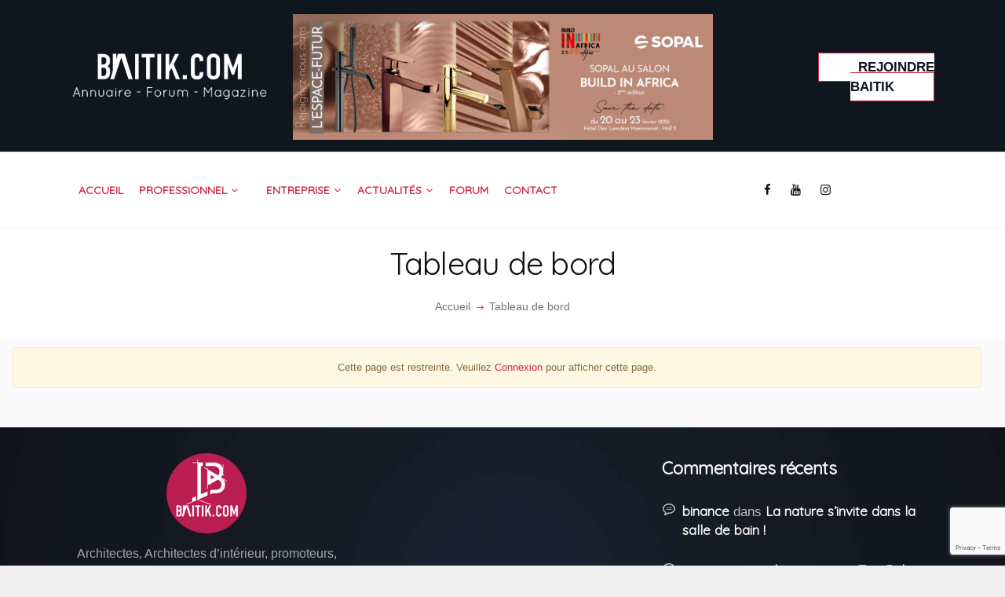

--- FILE ---
content_type: text/html; charset=UTF-8
request_url: https://baitik.com/tableau-de-bord/
body_size: 112309
content:
<!DOCTYPE html>
<html lang="fr-FR" class="no-js scheme_default">
<head>
<!-- Google Tag Manager -->
<script>(function(w,d,s,l,i){w[l]=w[l]||[];w[l].push({'gtm.start':
new Date().getTime(),event:'gtm.js'});var f=d.getElementsByTagName(s)[0],
j=d.createElement(s),dl=l!='dataLayer'?'&l='+l:'';j.async=true;j.src=
'https://www.googletagmanager.com/gtm.js?id='+i+dl;f.parentNode.insertBefore(j,f);
})(window,document,'script','dataLayer','GTM-W8KWRRZ');</script>
<!-- End Google Tag Manager -->


<!-- Global site tag (gtag.js) - Google Analytics -->
<script async src="https://www.googletagmanager.com/gtag/js?id=UA-118975064-11"></script>
<script>
  window.dataLayer = window.dataLayer || [];
  function gtag(){dataLayer.push(arguments);}
  gtag('js', new Date());

  gtag('config', 'UA-118975064-11');
</script>

			<meta charset="UTF-8">
		<meta name="viewport" content="width=device-width, initial-scale=1, maximum-scale=1">
		<meta name="format-detection" content="telephone=no">
		<link rel="profile" href="https://gmpg.org/xfn/11">
		<link rel="pingback" href="https://baitik.com/xmlrpc.php">
		            <script type="text/javascript" id="wpuf-language-script">
                var error_str_obj = {
                    'required' : 'est nécessaire',
                    'mismatch' : 'ne correspond pas',
                    'validation' : 'est invalide'
                }
            </script>
            <meta name='robots' content='index, follow, max-image-preview:large, max-snippet:-1, max-video-preview:-1' />

	<!-- This site is optimized with the Yoast SEO plugin v21.8 - https://yoast.com/wordpress/plugins/seo/ -->
	<title>Tableau de bord - BAITIK</title>
	<link rel="canonical" href="https://baitik.com/tableau-de-bord/" />
	<meta property="og:locale" content="fr_FR" />
	<meta property="og:type" content="article" />
	<meta property="og:title" content="Tableau de bord - BAITIK" />
	<meta property="og:url" content="https://baitik.com/tableau-de-bord/" />
	<meta property="og:site_name" content="BAITIK" />
	<meta property="article:publisher" content="https://www.facebook.com/baitik.b/" />
	<meta property="article:modified_time" content="2019-05-02T16:42:51+00:00" />
	<meta name="twitter:card" content="summary_large_image" />
	<script type="application/ld+json" class="yoast-schema-graph">{"@context":"https://schema.org","@graph":[{"@type":"WebPage","@id":"https://baitik.com/tableau-de-bord/","url":"https://baitik.com/tableau-de-bord/","name":"Tableau de bord - BAITIK","isPartOf":{"@id":"https://baitik.com/#website"},"datePublished":"2019-04-30T09:35:22+00:00","dateModified":"2019-05-02T16:42:51+00:00","breadcrumb":{"@id":"https://baitik.com/tableau-de-bord/#breadcrumb"},"inLanguage":"fr-FR","potentialAction":[{"@type":"ReadAction","target":["https://baitik.com/tableau-de-bord/"]}]},{"@type":"BreadcrumbList","@id":"https://baitik.com/tableau-de-bord/#breadcrumb","itemListElement":[{"@type":"ListItem","position":1,"name":"Accueil","item":"https://baitik.com/"},{"@type":"ListItem","position":2,"name":"Tableau de bord"}]},{"@type":"WebSite","@id":"https://baitik.com/#website","url":"https://baitik.com/","name":"BAITIK","description":"baitik","publisher":{"@id":"https://baitik.com/#organization"},"potentialAction":[{"@type":"SearchAction","target":{"@type":"EntryPoint","urlTemplate":"https://baitik.com/?s={search_term_string}"},"query-input":"required name=search_term_string"}],"inLanguage":"fr-FR"},{"@type":"Organization","@id":"https://baitik.com/#organization","name":"Batik","url":"https://baitik.com/","logo":{"@type":"ImageObject","inLanguage":"fr-FR","@id":"https://baitik.com/#/schema/logo/image/","url":"https://new.baitik.com/wp-content/uploads/2017/11/logo_footer-1.png","contentUrl":"https://new.baitik.com/wp-content/uploads/2017/11/logo_footer-1.png","width":119,"height":119,"caption":"Batik"},"image":{"@id":"https://baitik.com/#/schema/logo/image/"},"sameAs":["https://www.facebook.com/baitik.b/","https://www.instagram.com/baitik.baitik/","https://www.youtube.com/channel/UCQZeoE2pk7LbBCABOcKVQQg"]}]}</script>
	<!-- / Yoast SEO plugin. -->


<link rel='dns-prefetch' href='//cdn.linearicons.com' />
<link rel='dns-prefetch' href='//connect.facebook.net' />
<link rel='dns-prefetch' href='//fonts.googleapis.com' />
<link rel='dns-prefetch' href='//use.fontawesome.com' />
<meta property="og:url" content="https://baitik.com/tableau-de-bord/ "/>
			<meta property="og:title" content="Tableau de bord" />
			<meta property="og:description" content="" />  
			<meta property="og:type" content="article" /><style id='wp-emoji-styles-inline-css' type='text/css'>

	img.wp-smiley, img.emoji {
		display: inline !important;
		border: none !important;
		box-shadow: none !important;
		height: 1em !important;
		width: 1em !important;
		margin: 0 0.07em !important;
		vertical-align: -0.1em !important;
		background: none !important;
		padding: 0 !important;
	}
</style>
<link   property="stylesheet" rel='stylesheet' id='wp-block-library-css' href='https://baitik.com/wp-includes/css/dist/block-library/style.min.css?ver=6.4.7' type='text/css' media='all' />
<style id='classic-theme-styles-inline-css' type='text/css'>
/*! This file is auto-generated */
.wp-block-button__link{color:#fff;background-color:#32373c;border-radius:9999px;box-shadow:none;text-decoration:none;padding:calc(.667em + 2px) calc(1.333em + 2px);font-size:1.125em}.wp-block-file__button{background:#32373c;color:#fff;text-decoration:none}
</style>
<style id='global-styles-inline-css' type='text/css'>
body{--wp--preset--color--black: #000000;--wp--preset--color--cyan-bluish-gray: #abb8c3;--wp--preset--color--white: #ffffff;--wp--preset--color--pale-pink: #f78da7;--wp--preset--color--vivid-red: #cf2e2e;--wp--preset--color--luminous-vivid-orange: #ff6900;--wp--preset--color--luminous-vivid-amber: #fcb900;--wp--preset--color--light-green-cyan: #7bdcb5;--wp--preset--color--vivid-green-cyan: #00d084;--wp--preset--color--pale-cyan-blue: #8ed1fc;--wp--preset--color--vivid-cyan-blue: #0693e3;--wp--preset--color--vivid-purple: #9b51e0;--wp--preset--gradient--vivid-cyan-blue-to-vivid-purple: linear-gradient(135deg,rgba(6,147,227,1) 0%,rgb(155,81,224) 100%);--wp--preset--gradient--light-green-cyan-to-vivid-green-cyan: linear-gradient(135deg,rgb(122,220,180) 0%,rgb(0,208,130) 100%);--wp--preset--gradient--luminous-vivid-amber-to-luminous-vivid-orange: linear-gradient(135deg,rgba(252,185,0,1) 0%,rgba(255,105,0,1) 100%);--wp--preset--gradient--luminous-vivid-orange-to-vivid-red: linear-gradient(135deg,rgba(255,105,0,1) 0%,rgb(207,46,46) 100%);--wp--preset--gradient--very-light-gray-to-cyan-bluish-gray: linear-gradient(135deg,rgb(238,238,238) 0%,rgb(169,184,195) 100%);--wp--preset--gradient--cool-to-warm-spectrum: linear-gradient(135deg,rgb(74,234,220) 0%,rgb(151,120,209) 20%,rgb(207,42,186) 40%,rgb(238,44,130) 60%,rgb(251,105,98) 80%,rgb(254,248,76) 100%);--wp--preset--gradient--blush-light-purple: linear-gradient(135deg,rgb(255,206,236) 0%,rgb(152,150,240) 100%);--wp--preset--gradient--blush-bordeaux: linear-gradient(135deg,rgb(254,205,165) 0%,rgb(254,45,45) 50%,rgb(107,0,62) 100%);--wp--preset--gradient--luminous-dusk: linear-gradient(135deg,rgb(255,203,112) 0%,rgb(199,81,192) 50%,rgb(65,88,208) 100%);--wp--preset--gradient--pale-ocean: linear-gradient(135deg,rgb(255,245,203) 0%,rgb(182,227,212) 50%,rgb(51,167,181) 100%);--wp--preset--gradient--electric-grass: linear-gradient(135deg,rgb(202,248,128) 0%,rgb(113,206,126) 100%);--wp--preset--gradient--midnight: linear-gradient(135deg,rgb(2,3,129) 0%,rgb(40,116,252) 100%);--wp--preset--font-size--small: 13px;--wp--preset--font-size--medium: 20px;--wp--preset--font-size--large: 36px;--wp--preset--font-size--x-large: 42px;--wp--preset--spacing--20: 0.44rem;--wp--preset--spacing--30: 0.67rem;--wp--preset--spacing--40: 1rem;--wp--preset--spacing--50: 1.5rem;--wp--preset--spacing--60: 2.25rem;--wp--preset--spacing--70: 3.38rem;--wp--preset--spacing--80: 5.06rem;--wp--preset--shadow--natural: 6px 6px 9px rgba(0, 0, 0, 0.2);--wp--preset--shadow--deep: 12px 12px 50px rgba(0, 0, 0, 0.4);--wp--preset--shadow--sharp: 6px 6px 0px rgba(0, 0, 0, 0.2);--wp--preset--shadow--outlined: 6px 6px 0px -3px rgba(255, 255, 255, 1), 6px 6px rgba(0, 0, 0, 1);--wp--preset--shadow--crisp: 6px 6px 0px rgba(0, 0, 0, 1);}:where(.is-layout-flex){gap: 0.5em;}:where(.is-layout-grid){gap: 0.5em;}body .is-layout-flow > .alignleft{float: left;margin-inline-start: 0;margin-inline-end: 2em;}body .is-layout-flow > .alignright{float: right;margin-inline-start: 2em;margin-inline-end: 0;}body .is-layout-flow > .aligncenter{margin-left: auto !important;margin-right: auto !important;}body .is-layout-constrained > .alignleft{float: left;margin-inline-start: 0;margin-inline-end: 2em;}body .is-layout-constrained > .alignright{float: right;margin-inline-start: 2em;margin-inline-end: 0;}body .is-layout-constrained > .aligncenter{margin-left: auto !important;margin-right: auto !important;}body .is-layout-constrained > :where(:not(.alignleft):not(.alignright):not(.alignfull)){max-width: var(--wp--style--global--content-size);margin-left: auto !important;margin-right: auto !important;}body .is-layout-constrained > .alignwide{max-width: var(--wp--style--global--wide-size);}body .is-layout-flex{display: flex;}body .is-layout-flex{flex-wrap: wrap;align-items: center;}body .is-layout-flex > *{margin: 0;}body .is-layout-grid{display: grid;}body .is-layout-grid > *{margin: 0;}:where(.wp-block-columns.is-layout-flex){gap: 2em;}:where(.wp-block-columns.is-layout-grid){gap: 2em;}:where(.wp-block-post-template.is-layout-flex){gap: 1.25em;}:where(.wp-block-post-template.is-layout-grid){gap: 1.25em;}.has-black-color{color: var(--wp--preset--color--black) !important;}.has-cyan-bluish-gray-color{color: var(--wp--preset--color--cyan-bluish-gray) !important;}.has-white-color{color: var(--wp--preset--color--white) !important;}.has-pale-pink-color{color: var(--wp--preset--color--pale-pink) !important;}.has-vivid-red-color{color: var(--wp--preset--color--vivid-red) !important;}.has-luminous-vivid-orange-color{color: var(--wp--preset--color--luminous-vivid-orange) !important;}.has-luminous-vivid-amber-color{color: var(--wp--preset--color--luminous-vivid-amber) !important;}.has-light-green-cyan-color{color: var(--wp--preset--color--light-green-cyan) !important;}.has-vivid-green-cyan-color{color: var(--wp--preset--color--vivid-green-cyan) !important;}.has-pale-cyan-blue-color{color: var(--wp--preset--color--pale-cyan-blue) !important;}.has-vivid-cyan-blue-color{color: var(--wp--preset--color--vivid-cyan-blue) !important;}.has-vivid-purple-color{color: var(--wp--preset--color--vivid-purple) !important;}.has-black-background-color{background-color: var(--wp--preset--color--black) !important;}.has-cyan-bluish-gray-background-color{background-color: var(--wp--preset--color--cyan-bluish-gray) !important;}.has-white-background-color{background-color: var(--wp--preset--color--white) !important;}.has-pale-pink-background-color{background-color: var(--wp--preset--color--pale-pink) !important;}.has-vivid-red-background-color{background-color: var(--wp--preset--color--vivid-red) !important;}.has-luminous-vivid-orange-background-color{background-color: var(--wp--preset--color--luminous-vivid-orange) !important;}.has-luminous-vivid-amber-background-color{background-color: var(--wp--preset--color--luminous-vivid-amber) !important;}.has-light-green-cyan-background-color{background-color: var(--wp--preset--color--light-green-cyan) !important;}.has-vivid-green-cyan-background-color{background-color: var(--wp--preset--color--vivid-green-cyan) !important;}.has-pale-cyan-blue-background-color{background-color: var(--wp--preset--color--pale-cyan-blue) !important;}.has-vivid-cyan-blue-background-color{background-color: var(--wp--preset--color--vivid-cyan-blue) !important;}.has-vivid-purple-background-color{background-color: var(--wp--preset--color--vivid-purple) !important;}.has-black-border-color{border-color: var(--wp--preset--color--black) !important;}.has-cyan-bluish-gray-border-color{border-color: var(--wp--preset--color--cyan-bluish-gray) !important;}.has-white-border-color{border-color: var(--wp--preset--color--white) !important;}.has-pale-pink-border-color{border-color: var(--wp--preset--color--pale-pink) !important;}.has-vivid-red-border-color{border-color: var(--wp--preset--color--vivid-red) !important;}.has-luminous-vivid-orange-border-color{border-color: var(--wp--preset--color--luminous-vivid-orange) !important;}.has-luminous-vivid-amber-border-color{border-color: var(--wp--preset--color--luminous-vivid-amber) !important;}.has-light-green-cyan-border-color{border-color: var(--wp--preset--color--light-green-cyan) !important;}.has-vivid-green-cyan-border-color{border-color: var(--wp--preset--color--vivid-green-cyan) !important;}.has-pale-cyan-blue-border-color{border-color: var(--wp--preset--color--pale-cyan-blue) !important;}.has-vivid-cyan-blue-border-color{border-color: var(--wp--preset--color--vivid-cyan-blue) !important;}.has-vivid-purple-border-color{border-color: var(--wp--preset--color--vivid-purple) !important;}.has-vivid-cyan-blue-to-vivid-purple-gradient-background{background: var(--wp--preset--gradient--vivid-cyan-blue-to-vivid-purple) !important;}.has-light-green-cyan-to-vivid-green-cyan-gradient-background{background: var(--wp--preset--gradient--light-green-cyan-to-vivid-green-cyan) !important;}.has-luminous-vivid-amber-to-luminous-vivid-orange-gradient-background{background: var(--wp--preset--gradient--luminous-vivid-amber-to-luminous-vivid-orange) !important;}.has-luminous-vivid-orange-to-vivid-red-gradient-background{background: var(--wp--preset--gradient--luminous-vivid-orange-to-vivid-red) !important;}.has-very-light-gray-to-cyan-bluish-gray-gradient-background{background: var(--wp--preset--gradient--very-light-gray-to-cyan-bluish-gray) !important;}.has-cool-to-warm-spectrum-gradient-background{background: var(--wp--preset--gradient--cool-to-warm-spectrum) !important;}.has-blush-light-purple-gradient-background{background: var(--wp--preset--gradient--blush-light-purple) !important;}.has-blush-bordeaux-gradient-background{background: var(--wp--preset--gradient--blush-bordeaux) !important;}.has-luminous-dusk-gradient-background{background: var(--wp--preset--gradient--luminous-dusk) !important;}.has-pale-ocean-gradient-background{background: var(--wp--preset--gradient--pale-ocean) !important;}.has-electric-grass-gradient-background{background: var(--wp--preset--gradient--electric-grass) !important;}.has-midnight-gradient-background{background: var(--wp--preset--gradient--midnight) !important;}.has-small-font-size{font-size: var(--wp--preset--font-size--small) !important;}.has-medium-font-size{font-size: var(--wp--preset--font-size--medium) !important;}.has-large-font-size{font-size: var(--wp--preset--font-size--large) !important;}.has-x-large-font-size{font-size: var(--wp--preset--font-size--x-large) !important;}
.wp-block-navigation a:where(:not(.wp-element-button)){color: inherit;}
:where(.wp-block-post-template.is-layout-flex){gap: 1.25em;}:where(.wp-block-post-template.is-layout-grid){gap: 1.25em;}
:where(.wp-block-columns.is-layout-flex){gap: 2em;}:where(.wp-block-columns.is-layout-grid){gap: 2em;}
.wp-block-pullquote{font-size: 1.5em;line-height: 1.6;}
</style>
<link   property="stylesheet" rel='stylesheet' id='contact-form-7-css' href='https://baitik.com/wp-content/plugins/contact-form-7/includes/css/styles.css?ver=5.8.6' type='text/css' media='all' />
<link   property="stylesheet" rel='stylesheet' id='trx_addons-icons-css' href='https://baitik.com/wp-content/plugins/trx_addons/css/font-icons/css/trx_addons_icons-embedded.css' type='text/css' media='all' />
<link   property="stylesheet" rel='stylesheet' id='swiperslider-css' href='https://baitik.com/wp-content/plugins/trx_addons/js/swiper/swiper.min.css' type='text/css' media='all' />
<link   property="stylesheet" rel='stylesheet' id='magnific-popup-css' href='https://baitik.com/wp-content/plugins/trx_addons/js/magnific/magnific-popup.min.css' type='text/css' media='all' />
<link   property="stylesheet" rel='stylesheet' id='trx_addons-css' href='https://baitik.com/wp-content/plugins/trx_addons/css/trx_addons.css' type='text/css' media='all' />
<link   property="stylesheet" rel='stylesheet' id='trx_addons-animation-css' href='https://baitik.com/wp-content/plugins/trx_addons/css/trx_addons.animation.min.css' type='text/css' media='all' />
<link   property="stylesheet" rel='stylesheet' id='wpmm-frontend-css' href='https://baitik.com/wp-content/plugins/wp-mega-menu-pro/css/style.css?ver=6.4.7' type='text/css' media='all' />
<link   property="stylesheet" rel='stylesheet' id='wpmm-responsive-stylesheet-css' href='https://baitik.com/wp-content/plugins/wp-mega-menu-pro/css/responsive.css?ver=6.4.7' type='text/css' media='all' />
<link   property="stylesheet" rel='stylesheet' id='wpmm-default-responsive-stylesheet-css' href='https://baitik.com/wp-content/plugins/wp-mega-menu-pro/css/default-responsive.css?ver=6.4.7' type='text/css' media='all' />
<link   property="stylesheet" rel='stylesheet' id='wpmm-animate-css-css' href='https://baitik.com/wp-content/plugins/wp-mega-menu-pro/css/animate.css?ver=2.0.4' type='text/css' media='all' />
<link   property="stylesheet" rel='stylesheet' id='wpmm-colorbox-css' href='https://baitik.com/wp-content/plugins/wp-mega-menu-pro/css/colorbox.css?ver=2.0.4' type='text/css' media='all' />
<link   property="stylesheet" rel='stylesheet' id='wpmm-frontwalker-stylesheet-css' href='https://baitik.com/wp-content/plugins/wp-mega-menu-pro/css/frontend_walker.css?ver=2.0.4' type='text/css' media='all' />
<link   property="stylesheet" rel='stylesheet' id='wpmm-google-fonts-style-css' href='//fonts.googleapis.com/css?family=Open+Sans%3A400%2C300%2C300italic%2C400italic%2C600%2C600italic%2C700&#038;ver=6.4.7' type='text/css' media='all' />
<link   property="stylesheet" rel='stylesheet' id='wpmm-bxslider-style-css' href='https://baitik.com/wp-content/plugins/wp-mega-menu-pro/css/jquery.bxslider.css?ver=2.0.4' type='text/css' media='all' />
<link   property="stylesheet" rel='stylesheet' id='wpmegamenu-linecon-css-css' href='https://baitik.com/wp-content/plugins/wp-mega-menu-pro/css/wpmm-icons/linecon.css?ver=2.0.4' type='text/css' media='all' />
<link   property="stylesheet" rel='stylesheet' id='dashicons-css' href='https://baitik.com/wp-includes/css/dashicons.min.css?ver=6.4.7' type='text/css' media='all' />
<link   property="stylesheet" rel='stylesheet' id='wpmegamenu-genericons-css' href='https://baitik.com/wp-content/plugins/wp-mega-menu-pro/css/wpmm-icons/genericons.css?ver=6.4.7' type='text/css' media='all' />
<link   property="stylesheet" rel='stylesheet' id='wpmegamenu-icomoon-css' href='https://baitik.com/wp-content/plugins/wp-mega-menu-pro/css/wpmm-icons/icomoon.css?ver=6.4.7' type='text/css' media='all' />
<link   property="stylesheet" rel='stylesheet' id='wpmegamenu-icon-picker-fontawesome-css' href='https://baitik.com/wp-content/plugins/wp-mega-menu-pro/css/wpmm-icons/fontawesome.css?ver=6.4.7' type='text/css' media='all' />
<link   property="stylesheet" rel='stylesheet' id='wpmegamenu-icon-picker-fa-solid-css' href='https://baitik.com/wp-content/plugins/wp-mega-menu-pro/css/wpmm-icons/fa-solid.css?ver=6.4.7' type='text/css' media='all' />
<link   property="stylesheet" rel='stylesheet' id='wpmegamenu-icon-picker-fa-regular-css' href='https://baitik.com/wp-content/plugins/wp-mega-menu-pro/css/wpmm-icons/fa-regular.css?ver=6.4.7' type='text/css' media='all' />
<link   property="stylesheet" rel='stylesheet' id='wpmegamenu-icon-picker-fa-brands-css' href='https://baitik.com/wp-content/plugins/wp-mega-menu-pro/css/wpmm-icons/fa-brands.css?ver=6.4.7' type='text/css' media='all' />
<link   property="stylesheet" rel='stylesheet' id='wpmegamenu-font-awesome-style-css' href='https://baitik.com/wp-content/plugins/wp-mega-menu-pro/css/wpmm-icons/font-awesome.min.css?ver=2.0.4' type='text/css' media='all' />
<link   property="stylesheet" rel='stylesheet' id='wpmegamenu-linearicons-css' href='https://cdn.linearicons.com/free/1.0.0/icon-font.min.css?ver=6.4.7' type='text/css' media='all' />
<link   property="stylesheet" rel='stylesheet' id='wpmegamenu-themify-css' href='https://baitik.com/wp-content/plugins/wp-mega-menu-pro/css/wpmm-icons/themify-icons.css?ver=6.4.7' type='text/css' media='all' />
<link   property="stylesheet" rel='stylesheet' id='bazinga-font-google_fonts-css' href='https://fonts.googleapis.com/css?family=Roboto:300,300italic,400,400italic,700,700italic|Catamaran:300,400,500,600,700,800|Quicksand:300,400,500,700|Open+Sans:300,400,500,700|Overpass:300,400,500,700&#038;subset=latin,latin-ext,%20' type='text/css' media='all' />
<link   property="stylesheet" rel='stylesheet' id='bazinga-icons-css' href='https://baitik.com/wp-content/themes/baitik/css/font-icons/css/fontello-embedded.css' type='text/css' media='all' />
<link   property="stylesheet" rel='stylesheet' id='bazinga-main-css' href='https://baitik.com/wp-content/themes/baitik/style.css' type='text/css' media='all' />
<link   property="stylesheet" rel='stylesheet' id='bazinga-colors-css' href='https://baitik.com/wp-content/themes/baitik/css/__colors.css' type='text/css' media='all' />
<link   property="stylesheet" rel='stylesheet' id='fontawsomejs-css' href='https://baitik.com/wp-content/themes/baitik/js/fontawesome.min.js' type='text/css' media='all' />
<link   property="stylesheet" rel='stylesheet' id='mediaelement-css' href='https://baitik.com/wp-includes/js/mediaelement/mediaelementplayer-legacy.min.css?ver=4.2.17' type='text/css' media='all' />
<link   property="stylesheet" rel='stylesheet' id='wp-mediaelement-css' href='https://baitik.com/wp-includes/js/mediaelement/wp-mediaelement.min.css?ver=6.4.7' type='text/css' media='all' />
<link   property="stylesheet" rel='stylesheet' id='trx_addons-responsive-css' href='https://baitik.com/wp-content/plugins/trx_addons/css/trx_addons.responsive.css' type='text/css' media='all' />
<link   property="stylesheet" rel='stylesheet' id='bazinga-responsive-css' href='https://baitik.com/wp-content/themes/baitik/css/responsive.css' type='text/css' media='all' />
<link   property="stylesheet" rel='stylesheet' id='bazinga-owl.theme.default.min-css' href='https://baitik.com/wp-content/themes/baitik/css/owl.theme.default.min.css' type='text/css' media='all' />
<link   property="stylesheet" rel='stylesheet' id='select2.min.css-css' href='https://baitik.com/wp-content/themes/baitik/css/select2.min.css' type='text/css' media='all' />
<link   property="stylesheet" rel='stylesheet' id='bazinga-owl.carousel.min-css' href='https://baitik.com/wp-content/themes/baitik/css/owl.carousel.min.css' type='text/css' media='all' />
<link   property="stylesheet" rel='stylesheet' id='brandscss-css' href='https://baitik.com/wp-content/themes/baitik/css/brands.min.css' type='text/css' media='all' />
<link   property="stylesheet" rel='stylesheet' id='fontawsome-css' href='https://use.fontawesome.com/releases/v5.8.1/css/all.css?ver=6.4.7' type='text/css' media='all' />
<link   property="stylesheet" rel='stylesheet' id='bazinga-bootstrap.min-css' href='https://baitik.com/wp-content/themes/baitik/css/bootstrap.min.css' type='text/css' media='all' />
<link   property="stylesheet" rel='stylesheet' id='slickcss-css' href='https://baitik.com/wp-content/themes/baitik/css/slick.css' type='text/css' media='all' />
<link   property="stylesheet" rel='stylesheet' id='style-main-css' href='https://baitik.com/wp-content/themes/baitik/css/style-main.css' type='text/css' media='all' />
<link   property="stylesheet" rel='stylesheet' id='wpuf-css-css' href='https://baitik.com/wp-content/plugins/wp-user-frontend/assets/css/frontend-forms.css?ver=6.4.7' type='text/css' media='all' />
<link   property="stylesheet" rel='stylesheet' id='jquery-ui-css' href='https://baitik.com/wp-content/plugins/wp-user-frontend/assets/css/jquery-ui-1.9.1.custom.css?ver=6.4.7' type='text/css' media='all' />
<link   property="stylesheet" rel='stylesheet' id='wpuf-sweetalert2-css' href='https://baitik.com/wp-content/plugins/wp-user-frontend/assets/vendor/sweetalert2/sweetalert2.css?ver=11.4.19' type='text/css' media='all' />
<script   type="text/javascript" src="https://baitik.com/wp-includes/js/jquery/jquery.min.js?ver=3.7.1" id="jquery-core-js"></script>
<script   type="text/javascript" src="https://baitik.com/wp-includes/js/jquery/jquery-migrate.min.js?ver=3.4.1" id="jquery-migrate-js"></script>
<script   type="text/javascript" src="https://baitik.com/wp-includes/js/jquery/ui/core.min.js?ver=1.13.2" id="jquery-ui-core-js"></script>
<script type="text/javascript" id="wpuf-ajax-script-js-extra">
/* <![CDATA[ */
var ajax_object = {"ajaxurl":"https:\/\/baitik.com\/wp-admin\/admin-ajax.php","fill_notice":"Some Required Fields are not filled!"};
/* ]]> */
</script>
<script   type="text/javascript" src="https://baitik.com/wp-content/plugins/wp-user-frontend/assets/js/billing-address.js?ver=6.4.7" id="wpuf-ajax-script-js"></script>
<script type="text/javascript" id="example-ajax-script-js-extra">
/* <![CDATA[ */
var ajaxurl = "https:\/\/baitik.com\/wp-admin\/admin-ajax.php";
/* ]]> */
</script>
<script   type="text/javascript" src="https://baitik.com/wp-content/themes/baitik/js/filtre-form.js?ver=6.4.7" id="example-ajax-script-js"></script>
<script type="text/javascript" id="questions-ajax-script-js-extra">
/* <![CDATA[ */
var questions_ajax_obj = {"ajaxurl":"https:\/\/baitik.com\/wp-admin\/admin-ajax.php"};
/* ]]> */
</script>
<script   type="text/javascript" src="https://baitik.com/wp-content/themes/baitik/js/filtre-questions.js?ver=6.4.7" id="questions-ajax-script-js"></script>
<script   type="text/javascript" src="https://baitik.com/wp-includes/js/dist/vendor/wp-polyfill-inert.min.js?ver=3.1.2" id="wp-polyfill-inert-js"></script>
<script   type="text/javascript" src="https://baitik.com/wp-includes/js/dist/vendor/regenerator-runtime.min.js?ver=0.14.0" id="regenerator-runtime-js"></script>
<script   type="text/javascript" src="https://baitik.com/wp-includes/js/dist/vendor/wp-polyfill.min.js?ver=3.15.0" id="wp-polyfill-js"></script>
<script   type="text/javascript" src="https://baitik.com/wp-content/plugins/wp-mega-menu-pro/js/jquery.bxslider.min.js?ver=2.0.4" id="wpmm-jquery-bxslider-min-js"></script>
<script   type="text/javascript" src="https://baitik.com/wp-content/plugins/wp-mega-menu-pro/js/jquery.actual.js?ver=2.0.4" id="wp_megamenu_actual_scripts-js"></script>
<script   type="text/javascript" src="https://baitik.com/wp-content/plugins/wp-mega-menu-pro/js/jquery.colorbox.js?ver=2.0.4" id="wp_megamenu_colorbox-js"></script>
<script type="text/javascript" id="wp_megamenu-frontend_scripts-js-extra">
/* <![CDATA[ */
var wp_megamenu_params = {"wpmm_mobile_toggle_option":"toggle_standard","wpmm_enable_rtl":"0","wpmm_event_behavior":"click_submenu","wpmm_ajaxurl":"https:\/\/baitik.com\/wp-admin\/admin-ajax.php","wpmm_ajax_nonce":"48a9eac129","check_woocommerce_enabled":"false","wpmm_mlabel_animation_type":"none","wpmm_animation_delay":"2s","wpmm_animation_duration":"3s","wpmm_animation_iteration_count":"1","enable_mobile":"1","wpmm_sticky_opacity":"1","wpmm_sticky_offset":"","wpmm_sticky_zindex":"9999"};
/* ]]> */
</script>
<script   type="text/javascript" src="https://baitik.com/wp-content/plugins/wp-mega-menu-pro/js/frontend.js?ver=2.0.4" id="wp_megamenu-frontend_scripts-js"></script>
<script   type="text/javascript" src="https://baitik.com/wp-content/plugins/wp-mega-menu-pro/js/jquery.validate.js?ver=2.0.4" id="wp_megamenu_validate_scripts-js"></script>
<script type="text/javascript" id="wpmm_ajax-auth-script-js-extra">
/* <![CDATA[ */
var wp_megamenu_ajax_auth_object = {"ajaxurl":"https:\/\/baitik.com\/wp-admin\/admin-ajax.php","redirecturl":"https:\/\/baitik.com","loadingmessage":"Sending user info, please wait..."};
/* ]]> */
</script>
<script   type="text/javascript" src="https://baitik.com/wp-content/plugins/wp-mega-menu-pro/js/ajax-auth-script.js?ver=2.0.4" id="wpmm_ajax-auth-script-js"></script>
<script   type="text/javascript" src="https://cdn.linearicons.com/free/1.0.0/svgembedder.min.js?ver=6.4.7" id="wpmegamenu-linearicons-js"></script>
<script   type="text/javascript" src="https://connect.facebook.net/en_US/sdk.js#xfbml=1&amp;version=v3.2" id="fb-js"></script>
<script   type="text/javascript" src="https://baitik.com/wp-content/themes/baitik/js/popper.min.js" id="popper.min-js"></script>
<script   type="text/javascript" src="https://baitik.com/wp-content/themes/baitik/js/select2.min.js" id="select2.min.js-js"></script>
<script   type="text/javascript" src="https://baitik.com/wp-content/themes/baitik/js/bootstrap.min.js" id="bootstrap-js"></script>
<script   type="text/javascript" src="https://baitik.com/wp-content/themes/baitik/js/owl.carousel.min.js" id="owl-js"></script>
<script   type="text/javascript" src="https://baitik.com/wp-content/themes/baitik/js/custom.js" id="customjs-js"></script>
<script   type="text/javascript" src="https://baitik.com/wp-includes/js/dist/dom-ready.min.js?ver=392bdd43726760d1f3ca" id="wp-dom-ready-js"></script>
<script   type="text/javascript" src="https://baitik.com/wp-includes/js/dist/hooks.min.js?ver=c6aec9a8d4e5a5d543a1" id="wp-hooks-js"></script>
<script   type="text/javascript" src="https://baitik.com/wp-includes/js/dist/i18n.min.js?ver=7701b0c3857f914212ef" id="wp-i18n-js"></script>
<script   type="text/javascript" id="wp-i18n-js-after">
/* <![CDATA[ */
wp.i18n.setLocaleData( { 'text direction\u0004ltr': [ 'ltr' ] } );
/* ]]> */
</script>
<script   type="text/javascript" id="wp-a11y-js-translations">
/* <![CDATA[ */
( function( domain, translations ) {
	var localeData = translations.locale_data[ domain ] || translations.locale_data.messages;
	localeData[""].domain = domain;
	wp.i18n.setLocaleData( localeData, domain );
} )( "default", {"translation-revision-date":"2025-04-27 21:44:53+0000","generator":"GlotPress\/4.0.1","domain":"messages","locale_data":{"messages":{"":{"domain":"messages","plural-forms":"nplurals=2; plural=n > 1;","lang":"fr"},"Notifications":["Notifications"]}},"comment":{"reference":"wp-includes\/js\/dist\/a11y.js"}} );
/* ]]> */
</script>
<script   type="text/javascript" src="https://baitik.com/wp-includes/js/dist/a11y.min.js?ver=7032343a947cfccf5608" id="wp-a11y-js"></script>
<script   type="text/javascript" src="https://baitik.com/wp-includes/js/jquery/ui/mouse.min.js?ver=1.13.2" id="jquery-ui-mouse-js"></script>
<script   type="text/javascript" src="https://baitik.com/wp-includes/js/clipboard.min.js?ver=2.0.11" id="clipboard-js"></script>
<script   type="text/javascript" src="https://baitik.com/wp-includes/js/plupload/moxie.min.js?ver=1.3.5" id="moxiejs-js"></script>
<script   type="text/javascript" src="https://baitik.com/wp-includes/js/plupload/plupload.min.js?ver=2.1.9" id="plupload-js"></script>
<script   type="text/javascript" src="https://baitik.com/wp-includes/js/underscore.min.js?ver=1.13.4" id="underscore-js"></script>
<script type="text/javascript" id="plupload-handlers-js-extra">
/* <![CDATA[ */
var pluploadL10n = {"queue_limit_exceeded":"Vous avez tent\u00e9 de t\u00e9l\u00e9verser trop de fichiers \u00e0 la fois.","file_exceeds_size_limit":"%s d\u00e9passe la limite de t\u00e9l\u00e9versement de ce site.","zero_byte_file":"Le fichier est vide. Veuillez en essayer un autre.","invalid_filetype":"D\u00e9sol\u00e9, vous n\u2019avez pas l\u2019autorisation de t\u00e9l\u00e9verser ce type de fichier.","not_an_image":"Ce fichier n\u2019est pas une image. Veuillez en t\u00e9l\u00e9verser un autre.","image_memory_exceeded":"M\u00e9moire d\u00e9pass\u00e9e. Veuillez r\u00e9essayer avec un fichier plus petit.","image_dimensions_exceeded":"Ce fichier est plus grand que la taille maximale. Veuillez en t\u00e9l\u00e9verser un autre.","default_error":"Une erreur est survenue lors du t\u00e9l\u00e9versement. Veuillez r\u00e9essayer plus tard.","missing_upload_url":"Il y a une erreur de configuration. Veuillez contacter l\u2019administrateur ou l\u2019administratrice de votre serveur.","upload_limit_exceeded":"Vous ne pouvez t\u00e9l\u00e9verser qu\u2019un fichier.","http_error":"Le serveur a renvoy\u00e9 une r\u00e9ponse inattendue. Cependant, le fichier a peut-\u00eatre \u00e9t\u00e9 bien t\u00e9l\u00e9vers\u00e9. Veuillez v\u00e9rifier dans la m\u00e9diath\u00e8que ou actualiser la page.","http_error_image":"Le serveur ne peut pas traiter l\u2019image. Cela peut se produire si le serveur est occup\u00e9 ou ne dispose pas de suffisamment de ressources pour terminer la t\u00e2che. T\u00e9l\u00e9verser une image plus petite peut aider. La taille maximale sugg\u00e9r\u00e9e est de 2560 pixels.","upload_failed":"Le t\u00e9l\u00e9versement a \u00e9chou\u00e9.","big_upload_failed":"Veuillez essayer de t\u00e9l\u00e9verser ce fichier \u00e0 l\u2019aide de l\u2019%1$soutil de t\u00e9l\u00e9versement%2$s.","big_upload_queued":"%s d\u00e9passe la limite de t\u00e9l\u00e9versement pour l\u2019outil de t\u00e9l\u00e9versement multiple utilis\u00e9 avec votre navigateur.","io_error":"Erreur I\/O (entr\u00e9es-sorties).","security_error":"Erreur de s\u00e9curit\u00e9.","file_cancelled":"Fichier annul\u00e9.","upload_stopped":"T\u00e9l\u00e9versement stopp\u00e9.","dismiss":"Ignorer","crunching":"En cours de traitement\u2026","deleted":"d\u00e9plac\u00e9 dans la corbeille.","error_uploading":"\u00ab\u00a0%s\u00a0\u00bb n\u2019a pas pu \u00eatre t\u00e9l\u00e9vers\u00e9.","unsupported_image":"Cette image ne peut pas \u00eatre affich\u00e9e dans un navigateur. Pour un meilleur r\u00e9sultat, convertissez-la en JPEG avant de la t\u00e9l\u00e9verser.","noneditable_image":"Cette image ne peut pas \u00eatre trait\u00e9e par le serveur web. Convertissez-la en JPEG ou PNG avant de la t\u00e9l\u00e9verser.","file_url_copied":"L\u2019URL du fichier a \u00e9t\u00e9 copi\u00e9e dans votre presse-papier"};
/* ]]> */
</script>
<script   type="text/javascript" src="https://baitik.com/wp-includes/js/plupload/handlers.min.js?ver=6.4.7" id="plupload-handlers-js"></script>
<script   type="text/javascript" src="https://baitik.com/wp-includes/js/jquery/ui/sortable.min.js?ver=1.13.2" id="jquery-ui-sortable-js"></script>
<script type="text/javascript" id="wpuf-upload-js-extra">
/* <![CDATA[ */
var wpuf_frontend_upload = {"confirmMsg":"Confirmez-vous\u00a0?","delete_it":"Oui, le supprimer","cancel_it":"Non, annuler\u00a0cela","nonce":"d17b051af0","ajaxurl":"https:\/\/baitik.com\/wp-admin\/admin-ajax.php","max_filesize":"200M","plupload":{"url":"https:\/\/baitik.com\/wp-admin\/admin-ajax.php?nonce=568d019d47","flash_swf_url":"https:\/\/baitik.com\/wp-includes\/js\/plupload\/plupload.flash.swf","filters":[{"title":"Fichiers autoris\u00e9s","extensions":"*"}],"multipart":true,"urlstream_upload":true,"warning":"Nombre maximum de fichiers atteint\u00a0!","size_error":"Le fichier que vous avez t\u00e9l\u00e9vers\u00e9 d\u00e9passe la taille maximale autoris\u00e9e. Veuillez r\u00e9essayer.","type_error":"Vous avez t\u00e9l\u00e9vers\u00e9 un type de fichier incorrect. Veuillez r\u00e9essayer."}};
/* ]]> */
</script>
<script   type="text/javascript" src="https://baitik.com/wp-content/plugins/wp-user-frontend/assets/js/upload.js?ver=6.4.7" id="wpuf-upload-js"></script>
<script type="text/javascript" id="wpuf-form-js-extra">
/* <![CDATA[ */
var wpuf_frontend = {"ajaxurl":"https:\/\/baitik.com\/wp-admin\/admin-ajax.php","error_message":"Veuillez corriger les erreurs pour continuer","nonce":"d17b051af0","cancelSubMsg":"Confirmez-vous vouloir annuler votre adh\u00e9sion actuelle\u00a0?","delete_it":"Oui","cancel_it":"Non","word_max_title":"Maximum word limit reached. Please shorten your texts.","word_max_details":"This field supports a maximum of %number% words, and the limit is reached. Remove a few words to reach the acceptable limit of the field.","word_min_title":"Minimum word required.","word_min_details":"This field requires minimum %number% words. Please add some more text.","char_max_title":"Maximum character limit reached. Please shorten your texts.","char_max_details":"This field supports a maximum of %number% characters, and the limit is reached. Remove a few characters to reach the acceptable limit of the field.","char_min_title":"Minimum character required.","char_min_details":"This field requires minimum %number% characters. Please add some more character.","protected_shortcodes":["wpuf-registration"],"protected_shortcodes_message":"Using %shortcode% is restricted"};
/* ]]> */
</script>
<script   type="text/javascript" src="https://baitik.com/wp-content/plugins/wp-user-frontend/assets/js/frontend-form.min.js?ver=6.4.7" id="wpuf-form-js"></script>
<script   type="text/javascript" src="https://baitik.com/wp-content/plugins/wp-user-frontend/assets/vendor/sweetalert2/sweetalert2.js?ver=11.4.19" id="wpuf-sweetalert2-js"></script>
<script></script><link rel='shortlink' href='https://baitik.com/?p=1873' />
<link rel="alternate" type="application/json+oembed" href="https://baitik.com/wp-json/oembed/1.0/embed?url=https%3A%2F%2Fbaitik.com%2Ftableau-de-bord%2F" />
<link rel="alternate" type="text/xml+oembed" href="https://baitik.com/wp-json/oembed/1.0/embed?url=https%3A%2F%2Fbaitik.com%2Ftableau-de-bord%2F&#038;format=xml" />
<style type='text/css'>      .wp-megamenu-main-wrapper .wpmm-mega-menu-icon{
      font-size: 13px;
      }
                          .first-image,.second-image{
                    background-repeat: no-repeat;
                    background-size:cover;
                    background-position:  right center;
                  }
                                    
                  #wpmm_cbg_731.zoom{
                  animation: 10s ease-in-out 1s normal none infinite running image;
                  -webkit-animation: 10s ease-in-out 1s normal none infinite running image;
                  opacity:0.5;
                }

                </style><style type='text/css'></style>            <style>
                            </style>
                    <style>

        </style>
        	<style type="text/css">
		#respond .comment-form-title {
			position: relative;
		}
		#respond .comment-form-title label {
			background: #EEE;
			-webkit-box-shadow: 1px 2px 2px rgba(204,204,204,0.8);
			-moz-box-shadow: 1px 2px 2px rgba(204,204,204,0.8);
			box-shadow: 1px 2px 2px rgba(204,204,204,0.8);
			color: #555;
			display: inline-block;
			font-size: 13px;
			left: 4px;
			min-width: 60px;
			padding: 4px 10px;
			position: relative;
			top: 40px;
			z-index:1;
		}
	</style>
	
<style type="text/css" id="custom-background-css">
body.custom-background { background-color: #efefef; }
</style>
	
<link rel="icon" href="https://baitik.com/wp-content/uploads/2019/04/logo_baitik_final-1-110x110.png" sizes="32x32" />
<link rel="icon" href="https://baitik.com/wp-content/uploads/2019/04/logo_baitik_final-1.png" sizes="192x192" />
<link rel="apple-touch-icon" href="https://baitik.com/wp-content/uploads/2019/04/logo_baitik_final-1.png" />
<meta name="msapplication-TileImage" content="https://baitik.com/wp-content/uploads/2019/04/logo_baitik_final-1.png" />
<script>function setREVStartSize(e){
			//window.requestAnimationFrame(function() {
				window.RSIW = window.RSIW===undefined ? window.innerWidth : window.RSIW;
				window.RSIH = window.RSIH===undefined ? window.innerHeight : window.RSIH;
				try {
					var pw = document.getElementById(e.c).parentNode.offsetWidth,
						newh;
					pw = pw===0 || isNaN(pw) || (e.l=="fullwidth" || e.layout=="fullwidth") ? window.RSIW : pw;
					e.tabw = e.tabw===undefined ? 0 : parseInt(e.tabw);
					e.thumbw = e.thumbw===undefined ? 0 : parseInt(e.thumbw);
					e.tabh = e.tabh===undefined ? 0 : parseInt(e.tabh);
					e.thumbh = e.thumbh===undefined ? 0 : parseInt(e.thumbh);
					e.tabhide = e.tabhide===undefined ? 0 : parseInt(e.tabhide);
					e.thumbhide = e.thumbhide===undefined ? 0 : parseInt(e.thumbhide);
					e.mh = e.mh===undefined || e.mh=="" || e.mh==="auto" ? 0 : parseInt(e.mh,0);
					if(e.layout==="fullscreen" || e.l==="fullscreen")
						newh = Math.max(e.mh,window.RSIH);
					else{
						e.gw = Array.isArray(e.gw) ? e.gw : [e.gw];
						for (var i in e.rl) if (e.gw[i]===undefined || e.gw[i]===0) e.gw[i] = e.gw[i-1];
						e.gh = e.el===undefined || e.el==="" || (Array.isArray(e.el) && e.el.length==0)? e.gh : e.el;
						e.gh = Array.isArray(e.gh) ? e.gh : [e.gh];
						for (var i in e.rl) if (e.gh[i]===undefined || e.gh[i]===0) e.gh[i] = e.gh[i-1];
											
						var nl = new Array(e.rl.length),
							ix = 0,
							sl;
						e.tabw = e.tabhide>=pw ? 0 : e.tabw;
						e.thumbw = e.thumbhide>=pw ? 0 : e.thumbw;
						e.tabh = e.tabhide>=pw ? 0 : e.tabh;
						e.thumbh = e.thumbhide>=pw ? 0 : e.thumbh;
						for (var i in e.rl) nl[i] = e.rl[i]<window.RSIW ? 0 : e.rl[i];
						sl = nl[0];
						for (var i in nl) if (sl>nl[i] && nl[i]>0) { sl = nl[i]; ix=i;}
						var m = pw>(e.gw[ix]+e.tabw+e.thumbw) ? 1 : (pw-(e.tabw+e.thumbw)) / (e.gw[ix]);
						newh =  (e.gh[ix] * m) + (e.tabh + e.thumbh);
					}
					var el = document.getElementById(e.c);
					if (el!==null && el) el.style.height = newh+"px";
					el = document.getElementById(e.c+"_wrapper");
					if (el!==null && el) {
						el.style.height = newh+"px";
						el.style.display = "block";
					}
				} catch(e){
					console.log("Failure at Presize of Slider:" + e)
				}
			//});
		  };</script>
<noscript><style> .wpb_animate_when_almost_visible { opacity: 1; }</style></noscript></head>

<body class="page-template-default page page-id-1873 custom-background wp-custom-logo body_tag scheme_default blog_mode_page body_style_wide is_single sidebar_hide expand_content trx_addons_present header_type_custom header_style_header-custom-467 header_position_default menu_style_top no_layout wpb-js-composer js-comp-ver-7.3 vc_responsive">
	<!-- Google Tag Manager (noscript) -->
	<noscript><iframe src="https://www.googletagmanager.com/ns.html?id=GTM-W8KWRRZ"
	height="0" width="0" style="display:none;visibility:hidden"></iframe></noscript>
	<!-- End Google Tag Manager (noscript) -->

	
	<div class="body_wrap">

		<div class="page_wrap"><header class="top_panel top_panel_custom top_panel_custom_467 top_panel_custom_header-main without_bg_image scheme_default"><div class="vc_row wpb_row vc_row-fluid vc_custom_1564498785796 vc_row-has-fill sc_layouts_row sc_layouts_row_type_compact sc_layouts_row_delimiter sc_layouts_hide_on_mobile scheme_dark"><div class="wpb_column vc_column_container vc_col-sm-12 sc_layouts_column sc_layouts_column_align_center sc_layouts_column_icons_position_left"><div class="vc_column-inner"><div class="wpb_wrapper"><div class="vc_empty_space"   style="height: 7px"><span class="vc_empty_space_inner"></span></div><div id="sc_content_181400911"
		class="sc_content color_style_default sc_content_default sc_content_width_1_1 sc_float_center"><div class="sc_content_container"><div class="vc_row wpb_row vc_inner vc_row-fluid vc_row-o-equal-height vc_row-o-content-middle vc_row-flex"><div class="logo_holder wpb_column vc_column_container vc_col-sm-3 vc_col-xs-6 sc_layouts_column sc_layouts_column_align_left sc_layouts_column_icons_position_left"><div class="vc_column-inner"><div class="wpb_wrapper"><div class="sc_layouts_item"><a href="https://baitik.com/" id="sc_layouts_logo_432265403" class="sc_layouts_logo sc_layouts_logo_default"><img class="logo_image" src="https://baitik.com/wp-content/uploads/2017/12/logo_baitik-2.png" alt="" width="337" height="84"></a><!-- /.sc_layouts_logo --></div></div></div></div><div class="wpb_column vc_column_container vc_col-sm-6 vc_col-xs-6 sc_layouts_column sc_layouts_column_align_center sc_layouts_column_icons_position_left"><div class="vc_column-inner"><div class="wpb_wrapper">
	<div  class="wpb_single_image wpb_content_element vc_align_center">
		
		<figure class="wpb_wrapper vc_figure">
			<a href="https://www.sopal.com/nos-produits?search=ELECTRONIQUE" target="_blank" class="vc_single_image-wrapper   vc_box_border_grey"><img width="1280" height="384" src="https://baitik.com/wp-content/uploads/2017/12/sopal-new.jpg" class="vc_single_image-img attachment-full" alt="" title="sopal-new" decoding="async" fetchpriority="high" srcset="https://baitik.com/wp-content/uploads/2017/12/sopal-new.jpg 1280w, https://baitik.com/wp-content/uploads/2017/12/sopal-new-300x90.jpg 300w, https://baitik.com/wp-content/uploads/2017/12/sopal-new-1024x307.jpg 1024w, https://baitik.com/wp-content/uploads/2017/12/sopal-new-768x230.jpg 768w, https://baitik.com/wp-content/uploads/2017/12/sopal-new-370x111.jpg 370w, https://baitik.com/wp-content/uploads/2017/12/sopal-new-760x228.jpg 760w, https://baitik.com/wp-content/uploads/2017/12/sopal-new-565x170.jpg 565w" sizes="(max-width: 1280px) 100vw, 1280px" /></a>
		</figure>
	</div>
</div></div></div><div class="wpb_column vc_column_container vc_col-sm-3 sc_layouts_column sc_layouts_column_align_right sc_layouts_column_icons_position_left"><div class="vc_column-inner"><div class="wpb_wrapper">
	<div class="wpb_text_column wpb_content_element " >
		<div class="wpb_wrapper">
			<p><a class="rejoindre" href="https://baitik.com/demande-adhesion/">Rejoindre Baitik </a></p>

		</div>
	</div>
</div></div></div></div></div></div><!-- /.sc_content --><div class="vc_empty_space"   style="height: 4px"><span class="vc_empty_space_inner"></span></div></div></div></div></div><div class="vc_row wpb_row vc_row-fluid z-index-100 vc_custom_1512814662923 vc_row-has-fill sc_layouts_row sc_layouts_row_type_compact sc_layouts_hide_on_mobile"><div class="wpb_column vc_column_container vc_col-sm-12 sc_layouts_column_icons_position_left"><div class="vc_column-inner"><div class="wpb_wrapper"><div id="sc_content_780482296"
		class="sc_content color_style_default sc_content_default sc_content_width_1_1 sc_float_center"><div class="sc_content_container"><div class="vc_row wpb_row vc_inner vc_row-fluid vc_row-o-content-middle vc_row-flex"><div class="wpb_column vc_column_container vc_col-sm-8 vc_col-xs-5 sc_layouts_column sc_layouts_column_align_left sc_layouts_column_icons_position_left"><div class="vc_column-inner"><div class="wpb_wrapper">
	<div class="wpb_text_column wpb_content_element " >
		<div class="wpb_wrapper">
			<div id="wpmm-wrap-menu_main" class="wp-megamenu-main-wrapper wpmm-askins-wrapper  wpmega-unique-mm-template wpmega-enabled-mobile-menu wpmm-toggle-standard wpmm-onhover wpmm-orientation-horizontal  wpmm-fade "><div class="wpmegamenu-toggle wpmega-enabled-menutoggle" data-responsive-breakpoint="910"><div class='wp-mega-toggle-block'><div class='wpmega-closeblock'><i class='dashicons dashicons-menu'></i></div><div class='wpmega-openblock'><i class='dashicons dashicons-no'></i></div><div class='menutoggle'>Menu</div></div></div><ul id="wpmega-menu-menu_main" class="wpmm-mega-wrapper wpmemgamenu-pro" data-advanced-click="wpmm-click-submenu" data-trigger-effect="wpmm-onhover"><li class='menu-item menu-item-type-post_type menu-item-object-page menu-item-home wpmega-menu-flyout wpmega-show-arrow wpmm-menu-align-left wpmega-hide-menu-icon wpmega-flyout-horizontal-right menu-item-728 menu-item-depth-0 wpmm-submenu-align-left no-dropdown' id='wp_nav_menu-item-728'><a class="wp-mega-menu-link" href="https://baitik.com/"><span class="wpmm-mega-menu-href-title">Accueil</span></a></li><li class='menu-item menu-item-type-taxonomy menu-item-object-catgorieannuaire menu-item-has-children wpmega-menu-megamenu wpmega-show-arrow wpmm-menu-align-left wpmega-hide-menu-icon wpmega-horizontal-full-width menu-item-1665 menu-item-depth-0 wpmm-submenu-align-left no-dropdown' id='wp_nav_menu-item-1665'><a class="wp-mega-menu-link"><span class="wpmm-mega-menu-href-title">Professionnel</span></a><div class='wpmm-sub-menu-wrap'>
<div class='wpmm-sub-menu-wrapper wpmm-menu0'><ul class="wp-mega-sub-menu">
	<li class='menu-item menu-item-type-taxonomy menu-item-object-catgorieannuaire wp-mega-menu-header wpmega-show-arrow wpmm-menu-align-left wpmega-hide-menu-icon wpmega-1columns-1total menu-item-1666 menu-item-depth-1 wpmm-submenu-align-left no-dropdown' id='wp_nav_menu-item-1666'><a class="wp-mega-menu-link" href="https://baitik.com/catgorieannuaire/architecte/"><span class="wpmm-mega-menu-href-title">Architecte</span></a></li>	<li class='menu-item menu-item-type-taxonomy menu-item-object-catgorieannuaire menu-item-has-children wp-mega-menu-header wpmega-show-arrow wpmm-menu-align-left wpmega-hide-menu-icon wpmega-1columns-1total wpmmclear menu-item-1669 menu-item-depth-1 wpmm-submenu-align-right no-dropdown' id='wp_nav_menu-item-1669'><a class="wp-mega-menu-link" href="https://baitik.com/catgorieannuaire/bureaux-detudes/"><span class="wpmm-mega-menu-href-title">Bureaux d'études</span></a>
	<div class='wpmm-sub-menu-wrapper wpmm-menu1'><ul class="wp-mega-sub-menu">
		<li class='menu-item menu-item-type-taxonomy menu-item-object-catgorieannuaire wpmega-show-arrow wpmm-menu-align-left wpmega-hide-menu-icon menu-item-1855 menu-item-depth-2 wpmm-submenu-align-left no-dropdown' id='wp_nav_menu-item-1855'><a class="wp-mega-menu-link" href="https://baitik.com/catgorieannuaire/electricite/"><span class="wpmm-mega-menu-href-title">Electricité</span></a></li>		<li class='menu-item menu-item-type-taxonomy menu-item-object-catgorieannuaire wpmega-show-arrow wpmm-menu-align-left wpmega-hide-menu-icon menu-item-1856 menu-item-depth-2 wpmm-submenu-align-left no-dropdown' id='wp_nav_menu-item-1856'><a class="wp-mega-menu-link" href="https://baitik.com/catgorieannuaire/fluide/"><span class="wpmm-mega-menu-href-title">Fluide</span></a></li>		<li class='menu-item menu-item-type-taxonomy menu-item-object-catgorieannuaire wpmega-show-arrow wpmm-menu-align-left wpmega-hide-menu-icon menu-item-1857 menu-item-depth-2 wpmm-submenu-align-left no-dropdown' id='wp_nav_menu-item-1857'><a class="wp-mega-menu-link" href="https://baitik.com/catgorieannuaire/genie-civil/"><span class="wpmm-mega-menu-href-title">Génie civil</span></a></li>	</ul></div>
</li>	<li class='menu-item menu-item-type-taxonomy menu-item-object-catgorieannuaire wp-mega-menu-header wpmega-show-arrow wpmm-menu-align-left wpmega-hide-menu-icon wpmega-1columns-1total wpmmclear menu-item-1667 menu-item-depth-1 wpmm-submenu-align-left no-dropdown' id='wp_nav_menu-item-1667'><a class="wp-mega-menu-link" href="https://baitik.com/catgorieannuaire/architecte-dinterieur/"><span class="wpmm-mega-menu-href-title">Designer d'espace</span></a></li>	<li class='menu-item menu-item-type-taxonomy menu-item-object-catgorieannuaire wp-mega-menu-header wpmega-show-arrow wpmm-menu-align-left wpmega-hide-menu-icon wpmega-1columns-1total wpmmclear menu-item-1853 menu-item-depth-1 wpmm-submenu-align-left no-dropdown' id='wp_nav_menu-item-1853'><a class="wp-mega-menu-link" href="https://baitik.com/catgorieannuaire/designer-objet/"><span class="wpmm-mega-menu-href-title">Designer Objet</span></a></li>	<li class='menu-item menu-item-type-taxonomy menu-item-object-catgorieannuaire wp-mega-menu-header wpmega-show-arrow wpmm-menu-align-left wpmega-hide-menu-icon wpmega-1columns-1total wpmmclear menu-item-1854 menu-item-depth-1 wpmm-submenu-align-left no-dropdown' id='wp_nav_menu-item-1854'><a class="wp-mega-menu-link" href="https://baitik.com/catgorieannuaire/designer-graphique/"><span class="wpmm-mega-menu-href-title">Designer Graphique</span></a></li>	<li class='menu-item menu-item-type-taxonomy menu-item-object-catgorieannuaire wp-mega-menu-header wpmega-show-arrow wpmm-menu-align-left wpmega-hide-menu-icon wpmega-1columns-1total wpmmclear menu-item-2502 menu-item-depth-1 wpmm-submenu-align-left no-dropdown' id='wp_nav_menu-item-2502'><a class="wp-mega-menu-link" href="https://baitik.com/catgorieannuaire/artisan/"><span class="wpmm-mega-menu-href-title">Artisan</span></a></li>	<li class='menu-item menu-item-type-taxonomy menu-item-object-catgorieannuaire wp-mega-menu-header wpmega-show-arrow wpmm-menu-align-left wpmega-hide-menu-icon wpmega-1columns-1total wpmmclear menu-item-1668 menu-item-depth-1 wpmm-submenu-align-left no-dropdown' id='wp_nav_menu-item-1668'><a class="wp-mega-menu-link" href="https://baitik.com/catgorieannuaire/peintre/"><span class="wpmm-mega-menu-href-title">Peintre</span></a></li>	<li class='menu-item menu-item-type-taxonomy menu-item-object-catgorieannuaire wp-mega-menu-header wpmega-show-arrow wpmm-menu-align-left wpmega-hide-menu-icon wpmega-1columns-1total wpmmclear menu-item-1858 menu-item-depth-1 wpmm-submenu-align-left no-dropdown' id='wp_nav_menu-item-1858'><a class="wp-mega-menu-link" href="https://baitik.com/catgorieannuaire/promoteur-immobilier/"><span class="wpmm-mega-menu-href-title">Promotion immobilière</span></a></li>	<li class='menu-item menu-item-type-taxonomy menu-item-object-catgorieannuaire wp-mega-menu-header wpmega-show-arrow wpmm-menu-align-left wpmega-hide-menu-icon wpmega-1columns-1total wpmmclear menu-item-2268 menu-item-depth-1 wpmm-submenu-align-left no-dropdown' id='wp_nav_menu-item-2268'><a class="wp-mega-menu-link" href="https://baitik.com/catgorieannuaire/agence-immobiliere/"><span class="wpmm-mega-menu-href-title">Agence immobilière</span></a></li>	<li class='menu-item menu-item-type-taxonomy menu-item-object-catgorieannuaire wp-mega-menu-header wpmega-show-arrow wpmm-menu-align-left wpmega-hide-menu-icon wpmega-1columns-1total wpmmclear menu-item-3048 menu-item-depth-1 wpmm-submenu-align-left no-dropdown' id='wp_nav_menu-item-3048'><a class="wp-mega-menu-link" href="https://baitik.com/catgorieannuaire/agence-evenementiel/"><span class="wpmm-mega-menu-href-title">Agence évenementiel</span></a></li>	<li class='menu-item menu-item-type-taxonomy menu-item-object-catgorieannuaire wp-mega-menu-header wpmega-show-arrow wpmm-menu-align-left wpmega-hide-menu-icon wpmega-1columns-1total wpmmclear menu-item-3049 menu-item-depth-1 wpmm-submenu-align-left no-dropdown' id='wp_nav_menu-item-3049'><a class="wp-mega-menu-link" href="https://baitik.com/catgorieannuaire/photographe/"><span class="wpmm-mega-menu-href-title">Photographe</span></a></li></ul></div>
</li><li class='menu-item menu-item-type-custom menu-item-object-custom menu-item-has-children wpmega-menu-megamenu wpmega-show-arrow wpmega-enable-single-menu wpmm-menu-align-left wpmega-hide-menu-icon wpmega-horizontal-full-width wpmm-social-menu-item menu-item-731 menu-item-depth-0 wpmm-submenu-align-left no-dropdown' id='wp_nav_menu-item-731'><a class="wpmm-csingle-menu" href="https://baitik.com/annuaire/"><span class="wpmm-mega-menu-href-title">Entreprise</span></a><div class='wpmm-sub-menu-wrap wpmm-enable-bgimage' data-id='0' style="background-image:url(https://baitik.com/wp-content/uploads/2019/04/bg_menu-1.jpg);background-size:contain;background-repeat:no-repeat;background-position:right center;"><div class='wpmm-bgoverlay' ></div>
<div class='wpmm-sub-menu-wrapper wpmm-menu0'><ul class="wp-mega-sub-menu">
	<li class='menu-item menu-item-type-widget menu-widget-class-widget_nav_menu widget_nav_menu wp-mega-menu-header wpmega-show-arrow wpmega-enable-single-menu wpmm-menu-align-left wpmega-hide-menu-icon wpmega-1columns-2total wpmm-social-menu-item menu-item-nav_menu-2 menu-item-depth-1 wpmm-submenu-align-left no-dropdown' id='wp_nav_menu-item-nav_menu-2'><div class="menu-interieur-container"><ul id="menu-interieur" class="menu"><li id="menu-item-4469" class="menu-item menu-item-type-taxonomy menu-item-object-service_btk menu-item-4469"><a href="https://baitik.com/categorie-services/article-de-decoration-arts-de-la-table/">Arts de la table</a></li>
<li id="menu-item-3824" class="menu-item menu-item-type-taxonomy menu-item-object-service_btk menu-item-3824"><a href="https://baitik.com/categorie-services/galerie-dart-et-concept-store/">Galerie d&#8217;art et concept store</a></li>
<li id="menu-item-2325" class="menu-item menu-item-type-taxonomy menu-item-object-service_btk menu-item-2325"><a href="https://baitik.com/categorie-services/article-de-decoration/">Article de décoration</a></li>
<li id="menu-item-4997" class="menu-item menu-item-type-taxonomy menu-item-object-service_btk menu-item-4997"><a href="https://baitik.com/categorie-services/brocante/">Brocante</a></li>
<li id="menu-item-2326" class="menu-item menu-item-type-taxonomy menu-item-object-service_btk menu-item-2326"><a href="https://baitik.com/categorie-services/chauffage/">Chauffage</a></li>
<li id="menu-item-2327" class="menu-item menu-item-type-taxonomy menu-item-object-service_btk menu-item-2327"><a href="https://baitik.com/categorie-services/cheminee/">Cheminée</a></li>
<li id="menu-item-2328" class="menu-item menu-item-type-taxonomy menu-item-object-service_btk menu-item-2328"><a href="https://baitik.com/categorie-services/climatisation/">Climatisation</a></li>
<li id="menu-item-2329" class="menu-item menu-item-type-taxonomy menu-item-object-service_btk menu-item-2329"><a href="https://baitik.com/categorie-services/cuisines/">Cuisines</a></li>
<li id="menu-item-2331" class="menu-item menu-item-type-taxonomy menu-item-object-service_btk menu-item-2331"><a href="https://baitik.com/categorie-services/dressings/">Dressings</a></li>
<li id="menu-item-2332" class="menu-item menu-item-type-taxonomy menu-item-object-service_btk menu-item-2332"><a href="https://baitik.com/categorie-services/electricite-et-eclairage/">Electricité et Eclairage</a></li>
<li id="menu-item-2333" class="menu-item menu-item-type-taxonomy menu-item-object-service_btk menu-item-2333"><a href="https://baitik.com/categorie-services/electromenager/">Electroménager</a></li>
<li id="menu-item-2335" class="menu-item menu-item-type-taxonomy menu-item-object-service_btk menu-item-2335"><a href="https://baitik.com/categorie-services/inox/">Inox</a></li>
<li id="menu-item-2336" class="menu-item menu-item-type-taxonomy menu-item-object-service_btk menu-item-2336"><a href="https://baitik.com/categorie-services/linge-de-maison/">Linge de maison</a></li>
<li id="menu-item-2337" class="menu-item menu-item-type-taxonomy menu-item-object-service_btk menu-item-2337"><a href="https://baitik.com/categorie-services/meuble/">Meuble</a></li>
<li id="menu-item-2338" class="menu-item menu-item-type-taxonomy menu-item-object-service_btk menu-item-2338"><a href="https://baitik.com/categorie-services/meuble-exterieur/">Meuble extérieur</a></li>
<li id="menu-item-2339" class="menu-item menu-item-type-taxonomy menu-item-object-service_btk menu-item-2339"><a href="https://baitik.com/categorie-services/papier-peint/">Papier peint</a></li>
<li id="menu-item-2340" class="menu-item menu-item-type-taxonomy menu-item-object-service_btk menu-item-2340"><a href="https://baitik.com/categorie-services/peinture/">Peinture</a></li>
<li id="menu-item-2341" class="menu-item menu-item-type-taxonomy menu-item-object-service_btk menu-item-2341"><a href="https://baitik.com/categorie-services/portes/">Portes</a></li>
<li id="menu-item-2342" class="menu-item menu-item-type-taxonomy menu-item-object-service_btk menu-item-2342"><a href="https://baitik.com/categorie-services/rideaux/">Rideaux et tissus d&#8217;ameublement</a></li>
</ul></div></li>	<li class='menu-item menu-item-type-widget menu-widget-class-widget_nav_menu widget_nav_menu wp-mega-menu-header wpmega-show-arrow wpmega-enable-single-menu wpmm-menu-align-left wpmega-hide-menu-icon wpmega-1columns-2total wpmm-social-menu-item menu-item-nav_menu-3 menu-item-depth-1 wpmm-submenu-align-left no-dropdown' id='wp_nav_menu-item-nav_menu-3'><div class="menu-exterieur-container"><ul id="menu-exterieur" class="menu"><li id="menu-item-4034" class="menu-item menu-item-type-taxonomy menu-item-object-catgorieannuaire menu-item-4034"><a href="https://baitik.com/catgorieannuaire/vente-en-ligne/">Site de vente</a></li>
<li id="menu-item-2315" class="menu-item menu-item-type-taxonomy menu-item-object-service_btk menu-item-2315"><a href="https://baitik.com/categorie-services/amenagement-exterieur/">Aménagement extérieur et jardin</a></li>
<li id="menu-item-2316" class="menu-item menu-item-type-taxonomy menu-item-object-service_btk menu-item-2316"><a href="https://baitik.com/categorie-services/armature/">Armatures</a></li>
<li id="menu-item-2317" class="menu-item menu-item-type-taxonomy menu-item-object-service_btk menu-item-2317"><a href="https://baitik.com/categorie-services/beton/">Beton</a></li>
<li id="menu-item-2318" class="menu-item menu-item-type-taxonomy menu-item-object-service_btk menu-item-2318"><a href="https://baitik.com/categorie-services/ciment/">Ciment</a></li>
<li id="menu-item-2343" class="menu-item menu-item-type-taxonomy menu-item-object-service_btk menu-item-2343"><a href="https://baitik.com/categorie-services/domotique-et-automatisme/">Domotique et automatisme</a></li>
<li id="menu-item-2319" class="menu-item menu-item-type-taxonomy menu-item-object-service_btk menu-item-2319"><a href="https://baitik.com/categorie-services/enduit/">Enduit</a></li>
<li id="menu-item-2320" class="menu-item menu-item-type-taxonomy menu-item-object-service_btk menu-item-2320"><a href="https://baitik.com/categorie-services/energie-renouvelable/">Energie renouvelable et panneaux Photovoltaïque</a></li>
<li id="menu-item-2344" class="menu-item menu-item-type-taxonomy menu-item-object-service_btk menu-item-2344"><a href="https://baitik.com/categorie-services/equipement-sanitaire-et-robinetterie/">Equipement sanitaire et robinetterie</a></li>
<li id="menu-item-2321" class="menu-item menu-item-type-taxonomy menu-item-object-service_btk menu-item-2321"><a href="https://baitik.com/categorie-services/etancheite/">Étanchéité et Isolation</a></li>
<li id="menu-item-2322" class="menu-item menu-item-type-taxonomy menu-item-object-service_btk menu-item-2322"><a href="https://baitik.com/categorie-services/menuiserie-en-aluminium/">Menuiserie en aluminium</a></li>
<li id="menu-item-2323" class="menu-item menu-item-type-taxonomy menu-item-object-service_btk menu-item-2323"><a href="https://baitik.com/categorie-services/piscine/">Piscine</a></li>
<li id="menu-item-2324" class="menu-item menu-item-type-taxonomy menu-item-object-service_btk menu-item-2324"><a href="https://baitik.com/categorie-services/revetement-mur-et-sol/">Revêtement mur et sol</a></li>
<li id="menu-item-2841" class="menu-item menu-item-type-taxonomy menu-item-object-service_btk menu-item-2841"><a href="https://baitik.com/categorie-services/quincaillerie/">Quincaillerie</a></li>
</ul></div></li></ul></div>
</li><li class='menu-item menu-item-type-custom menu-item-object-custom menu-item-has-children wpmega-menu-flyout wpmega-show-arrow wpmm-menu-align-left wpmega-hide-menu-icon wpmega-flyout-horizontal-right menu-item-4038 menu-item-depth-0 wpmm-submenu-align-left no-dropdown' id='wp_nav_menu-item-4038'><a class="wp-mega-menu-link" href="#"><span class="wpmm-mega-menu-href-title">Actualités</span></a>
<div class='wpmm-sub-menu-wrapper wpmm-menu0'><ul class="wp-mega-sub-menu">
	<li class='menu-item menu-item-type-taxonomy menu-item-object-category wp-mega-menu-header wpmega-show-arrow wpmm-menu-align-left wpmega-hide-menu-icon menu-item-4037 menu-item-depth-1 wpmm-submenu-align-left no-dropdown' id='wp_nav_menu-item-4037'><a class="wp-mega-menu-link" href="https://baitik.com/category/actualites/"><span class="wpmm-mega-menu-href-title">Articles</span></a></li>	<li class='menu-item menu-item-type-custom menu-item-object-custom menu-item-has-children wp-mega-menu-header wpmega-show-arrow wpmm-menu-align-left wpmega-hide-menu-icon menu-item-734 menu-item-depth-1 wpmm-submenu-align-right no-dropdown' id='wp_nav_menu-item-734'><a class="wp-mega-menu-link" href="#"><span class="wpmm-mega-menu-href-title">Vidéos</span></a>
	<div class='wpmm-sub-menu-wrapper wpmm-menu1'><ul class="wp-mega-sub-menu">
		<li class='menu-item menu-item-type-taxonomy menu-item-object-category wpmega-show-arrow wpmm-menu-align-left wpmega-hide-menu-icon menu-item-2514 menu-item-depth-2 wpmm-submenu-align-left no-dropdown' id='wp_nav_menu-item-2514'><a class="wp-mega-menu-link" href="https://baitik.com/category/conseils-et-idees-deco/"><span class="wpmm-mega-menu-href-title">Conseils & idées déco</span></a></li>		<li class='menu-item menu-item-type-taxonomy menu-item-object-category wpmega-show-arrow wpmm-menu-align-left wpmega-hide-menu-icon menu-item-2603 menu-item-depth-2 wpmm-submenu-align-left no-dropdown' id='wp_nav_menu-item-2603'><a class="wp-mega-menu-link" href="https://baitik.com/category/interviews/"><span class="wpmm-mega-menu-href-title">Interviews</span></a></li>		<li class='menu-item menu-item-type-taxonomy menu-item-object-category wpmega-show-arrow wpmm-menu-align-left wpmega-hide-menu-icon menu-item-2515 menu-item-depth-2 wpmm-submenu-align-left no-dropdown' id='wp_nav_menu-item-2515'><a class="wp-mega-menu-link" href="https://baitik.com/category/createurs-tunisiens/"><span class="wpmm-mega-menu-href-title">Créateurs tunisiens</span></a></li>	</ul></div>
</li></ul></div>
</li><li class='menu-item menu-item-type-custom menu-item-object-custom wpmega-menu-flyout wpmega-show-arrow wpmm-menu-align-left wpmega-hide-menu-icon wpmega-flyout-horizontal-right menu-item-1830 menu-item-depth-0 wpmm-submenu-align-left no-dropdown' id='wp_nav_menu-item-1830'><a class="wp-mega-menu-link" href="https://baitik.com/qreponses/"><span class="wpmm-mega-menu-href-title">Forum</span></a></li><li class='menu-item menu-item-type-post_type menu-item-object-page wpmega-menu-flyout wpmega-show-arrow wpmm-menu-align-left wpmega-hide-menu-icon wpmega-flyout-horizontal-right menu-item-1381 menu-item-depth-0 wpmm-submenu-align-left no-dropdown' id='wp_nav_menu-item-1381'><a class="wp-mega-menu-link" href="https://baitik.com/contact/"><span class="wpmm-mega-menu-href-title">Contact</span></a></li></ul><div class="wpmega-responsive-closebtn" id="close-menu_main">CLOSE</div></div>

		</div>
	</div>
</div></div></div><div class="wpb_column vc_column_container vc_col-sm-4 vc_col-xs-7 sc_layouts_column sc_layouts_column_align_center sc_layouts_column_icons_position_left"><div class="vc_column-inner"><div class="wpb_wrapper"><div class="sc_layouts_item"><div  id="sc_socials_89972549" 
		class="sc_socials sc_socials_default sc_align_none"><div class="socials_wrap"><a target="_blank" href="https://www.facebook.com/baitik.b/" class="social_item social_item_style_icons social_item_type_icons"><span class="social_icon social_icon_facebook"><span class="icon-facebook"></span></span></a><a target="_blank" href="https://www.youtube.com/channel/UCQZeoE2pk7LbBCABOcKVQQg" class="social_item social_item_style_icons social_item_type_icons"><span class="social_icon social_icon_youtube"><span class="icon-youtube"></span></span></a><a target="_blank" href="https://www.instagram.com/baitik.baitik/" class="social_item social_item_style_icons social_item_type_icons"><span class="social_icon social_icon_instagramm"><span class="icon-instagramm"></span></span></a></div><!-- /.socials_wrap --></div><!-- /.sc_socials --></div></div></div></div></div></div></div><!-- /.sc_content --></div></div></div></div><div class="vc_row wpb_row vc_row-fluid vc_custom_1561975795194 vc_row-has-fill sc_layouts_row sc_layouts_row_type_compact sc_layouts_hide_on_desktop sc_layouts_hide_on_notebook sc_layouts_hide_on_tablet"><div class="wpb_column vc_column_container vc_col-sm-12 sc_layouts_column_icons_position_left"><div class="vc_column-inner"><div class="wpb_wrapper"><div class="vc_empty_space"   style="height: 8px"><span class="vc_empty_space_inner"></span></div><div id="sc_content_953824094"
		class="sc_content color_style_default sc_content_default sc_content_width_1_1 sc_float_center"><div class="sc_content_container"><div class="vc_row wpb_row vc_inner vc_row-fluid vc_row-o-equal-height vc_row-o-content-middle vc_row-flex"><div class="wpb_column vc_column_container vc_col-sm-6 vc_col-xs-5 sc_layouts_column sc_layouts_column_align_left sc_layouts_column_icons_position_left"><div class="vc_column-inner"><div class="wpb_wrapper"><div class="sc_layouts_item"><a href="https://baitik.com/" id="sc_layouts_logo_1951994910" class="sc_layouts_logo sc_layouts_logo_default logo_mobile"><img class="logo_image" src="https://baitik.com/wp-content/uploads/2017/12/logo_baitik-2-1.png" alt="" width="337" height="84"></a><!-- /.sc_layouts_logo --></div></div></div></div><div class="wpb_column vc_column_container vc_col-sm-6 vc_col-xs-7 sc_layouts_column sc_layouts_column_align_right sc_layouts_column_icons_position_left" id="mobile_menu_baitek"><div class="vc_column-inner"><div class="wpb_wrapper"><div class="sc_layouts_item"><div id="mobile_menu_baitek" class="sc_layouts_iconed_text sc_layouts_menu_mobile_button sc_layouts_menu_mobile_button_burger">
		<a class="sc_layouts_item_link sc_layouts_iconed_text_link" href="#">
			<span class="sc_layouts_item_icon sc_layouts_iconed_text_icon trx_addons_icon-menu"></span>
		</a>
		</div></div></div></div></div></div></div></div><!-- /.sc_content --><div class="vc_empty_space"   style="height: 8px"><span class="vc_empty_space_inner"></span></div></div></div></div></div><div class="vc_row wpb_row vc_row-fluid vc_custom_1512818307394 vc_row-has-fill sc_layouts_hide_on_frontpage"><div class="wpb_column vc_column_container vc_col-sm-12 sc_layouts_column_icons_position_left"><div class="vc_column-inner"><div class="wpb_wrapper"><div id="sc_content_540943496"
		class="sc_content color_style_default sc_content_default sc_content_width_1_1 sc_float_center sc_align_center"><div class="sc_content_container"><div class="sc_layouts_item"><div id="sc_layouts_title_1203545527" class="sc_layouts_title with_content without_image"><div class="sc_layouts_title_content"><div class="sc_layouts_title_title">							<h1 itemprop="headline" class="sc_layouts_title_caption">Tableau de bord</h1>
							</div><div class="sc_layouts_title_breadcrumbs"><div class="breadcrumbs"><a class="breadcrumbs_item home" href="https://baitik.com/">Accueil</a><span class="breadcrumbs_delimiter"></span><span class="breadcrumbs_item current">Tableau de bord</span></div></div></div><!-- .sc_layouts_title_content --></div><!-- /.sc_layouts_title --></div></div></div><!-- /.sc_content --></div></div></div></div><div class="vc_row wpb_row vc_row-fluid"><div class="wpb_column vc_column_container vc_col-sm-12 sc_layouts_column_icons_position_left"><div class="vc_column-inner"><div class="wpb_wrapper">
	<div class="wpb_text_column wpb_content_element " >
		<div class="wpb_wrapper">
			
		</div>
	</div>
</div></div></div></div></header><div class="menu_mobile_overlay"></div>
<div class="menu_mobile menu_mobile_fullscreen scheme_dark">
	<div class="menu_mobile_inner">
		<a class="menu_mobile_close icon-cancel"></a><a class="sc_layouts_logo" href="https://baitik.com/"><img src="//baitik.com/wp-content/uploads/2017/12/logo_baitik-2-2-300x75.png" alt="logo_image" width="300" height="75"></a><nav itemscope itemtype="http://schema.org/SiteNavigationElement" class="menu_mobile_nav_area"><ul id="menu_mobile" class=" menu_mobile_nav"><li class="menu-item menu-item-type-post_type menu-item-object-page menu-item-home menu-item-2765"><a href="https://baitik.com/"><span>Accueil</span></a></li><li class="menu-item menu-item-type-taxonomy menu-item-object-catgorieannuaire menu-item-has-children menu-item-2766"><a href="https://baitik.com/catgorieannuaire/professionnel/"><span>Professionnel</span></a>
<ul class="sub-menu"><li class="menu-item menu-item-type-taxonomy menu-item-object-catgorieannuaire menu-item-2767"><a href="https://baitik.com/catgorieannuaire/architecte/"><span>Architecte</span></a></li><li class="menu-item menu-item-type-taxonomy menu-item-object-catgorieannuaire menu-item-has-children menu-item-2768"><a href="https://baitik.com/catgorieannuaire/bureaux-detudes/"><span>Bureaux d&#8217;études</span></a>
	<ul class="sub-menu"><li class="menu-item menu-item-type-taxonomy menu-item-object-catgorieannuaire menu-item-2769"><a href="https://baitik.com/catgorieannuaire/electricite/"><span>Electricité</span></a></li><li class="menu-item menu-item-type-taxonomy menu-item-object-catgorieannuaire menu-item-2770"><a href="https://baitik.com/catgorieannuaire/fluide/"><span>Fluide</span></a></li><li class="menu-item menu-item-type-taxonomy menu-item-object-catgorieannuaire menu-item-2771"><a href="https://baitik.com/catgorieannuaire/genie-civil/"><span>Génie civil</span></a></li></ul>
</li><li class="menu-item menu-item-type-taxonomy menu-item-object-catgorieannuaire menu-item-2772"><a href="https://baitik.com/catgorieannuaire/architecte-dinterieur/"><span>Designer d&#8217;espace</span></a></li><li class="menu-item menu-item-type-taxonomy menu-item-object-catgorieannuaire menu-item-2773"><a href="https://baitik.com/catgorieannuaire/designer-objet/"><span>Designer Objet</span></a></li><li class="menu-item menu-item-type-taxonomy menu-item-object-catgorieannuaire menu-item-2774"><a href="https://baitik.com/catgorieannuaire/designer-graphique/"><span>Designer Graphique</span></a></li><li class="menu-item menu-item-type-taxonomy menu-item-object-catgorieannuaire menu-item-2775"><a href="https://baitik.com/catgorieannuaire/artisan/"><span>Artisan</span></a></li><li class="menu-item menu-item-type-taxonomy menu-item-object-catgorieannuaire menu-item-2776"><a href="https://baitik.com/catgorieannuaire/peintre/"><span>Peintre</span></a></li><li class="menu-item menu-item-type-taxonomy menu-item-object-catgorieannuaire menu-item-2777"><a href="https://baitik.com/catgorieannuaire/promoteur-immobilier/"><span>Promotion immobilière</span></a></li><li class="menu-item menu-item-type-taxonomy menu-item-object-catgorieannuaire menu-item-2778"><a href="https://baitik.com/catgorieannuaire/agence-immobiliere/"><span>Agence immobilière</span></a></li></ul>
</li><li class="menu-item menu-item-type-custom menu-item-object-custom menu-item-has-children menu-item-2779"><a href="https://baitik.com/annuaire/"><span>Entreprise</span></a>
<ul class="sub-menu"><li class="menu-item menu-item-type-custom menu-item-object-custom menu-item-4391"><a href="https://baitik.com/categorie-services/article-de-decoration-arts-de-la-table/"><span>Arts de la table</span></a></li><li class="menu-item menu-item-type-taxonomy menu-item-object-service_btk menu-item-4998"><a href="https://baitik.com/categorie-services/brocante/"><span>Brocante</span></a></li><li class="menu-item menu-item-type-taxonomy menu-item-object-service_btk menu-item-4071"><a href="https://baitik.com/categorie-services/article-de-decoration/"><span>Article de décoration</span></a></li><li class="menu-item menu-item-type-taxonomy menu-item-object-catgorieannuaire menu-item-4115"><a href="https://baitik.com/catgorieannuaire/vente-en-ligne/"><span>Site de vente</span></a></li><li class="menu-item menu-item-type-taxonomy menu-item-object-service_btk menu-item-4066"><a href="https://baitik.com/categorie-services/accessoires-meubles-et-portes/"><span>Accessoires meubles et portes</span></a></li><li class="menu-item menu-item-type-taxonomy menu-item-object-service_btk menu-item-4067"><a href="https://baitik.com/categorie-services/agence-de-communication/"><span>Agence de communication</span></a></li><li class="menu-item menu-item-type-taxonomy menu-item-object-service_btk menu-item-4068"><a href="https://baitik.com/categorie-services/alimentations-haute-tension/"><span>Alimentations haute tension</span></a></li><li class="menu-item menu-item-type-taxonomy menu-item-object-service_btk menu-item-4069"><a href="https://baitik.com/categorie-services/amenagement-exterieur/"><span>Aménagement extérieur et jardin</span></a></li><li class="menu-item menu-item-type-taxonomy menu-item-object-service_btk menu-item-4070"><a href="https://baitik.com/categorie-services/armature/"><span>Armatures</span></a></li><li class="menu-item menu-item-type-taxonomy menu-item-object-service_btk menu-item-4072"><a href="https://baitik.com/categorie-services/articles-de-decoration-en-carton/"><span>Articles de décoration en carton</span></a></li><li class="menu-item menu-item-type-taxonomy menu-item-object-service_btk menu-item-4073"><a href="https://baitik.com/categorie-services/assistance-en-marketing/"><span>Assistance en Marketing</span></a></li><li class="menu-item menu-item-type-taxonomy menu-item-object-service_btk menu-item-4074"><a href="https://baitik.com/categorie-services/beton/"><span>Beton</span></a></li><li class="menu-item menu-item-type-taxonomy menu-item-object-service_btk menu-item-4075"><a href="https://baitik.com/categorie-services/branding/"><span>Branding</span></a></li><li class="menu-item menu-item-type-taxonomy menu-item-object-service_btk menu-item-4076"><a href="https://baitik.com/categorie-services/chauffage/"><span>Chauffage</span></a></li><li class="menu-item menu-item-type-taxonomy menu-item-object-service_btk menu-item-4077"><a href="https://baitik.com/categorie-services/cheminee/"><span>Cheminée</span></a></li><li class="menu-item menu-item-type-taxonomy menu-item-object-service_btk menu-item-4078"><a href="https://baitik.com/categorie-services/ciment/"><span>Ciment</span></a></li><li class="menu-item menu-item-type-taxonomy menu-item-object-service_btk menu-item-4079"><a href="https://baitik.com/categorie-services/climatisation/"><span>Climatisation</span></a></li><li class="menu-item menu-item-type-taxonomy menu-item-object-service_btk menu-item-4080"><a href="https://baitik.com/categorie-services/coffrets-et-armoires-de-raccordement-electrique/"><span>Coffrets et armoires de raccordement électrique</span></a></li><li class="menu-item menu-item-type-taxonomy menu-item-object-service_btk menu-item-4081"><a href="https://baitik.com/categorie-services/communication/"><span>Communication</span></a></li><li class="menu-item menu-item-type-taxonomy menu-item-object-service_btk menu-item-4082"><a href="https://baitik.com/categorie-services/conception-graphique/"><span>Conception Graphique</span></a></li><li class="menu-item menu-item-type-taxonomy menu-item-object-service_btk menu-item-4083"><a href="https://baitik.com/categorie-services/coulissants-dressing-et-portes/"><span>Coulissants dressing et portes</span></a></li><li class="menu-item menu-item-type-taxonomy menu-item-object-service_btk menu-item-4084"><a href="https://baitik.com/categorie-services/creation-de-contenu/"><span>Création de contenu</span></a></li><li class="menu-item menu-item-type-taxonomy menu-item-object-service_btk menu-item-4085"><a href="https://baitik.com/categorie-services/cuisines/"><span>Cuisines</span></a></li><li class="menu-item menu-item-type-taxonomy menu-item-object-service_btk menu-item-4086"><a href="https://baitik.com/categorie-services/domotique-et-automatisme/"><span>Domotique et automatisme</span></a></li><li class="menu-item menu-item-type-taxonomy menu-item-object-service_btk menu-item-4087"><a href="https://baitik.com/categorie-services/dressings/"><span>Dressings</span></a></li><li class="menu-item menu-item-type-taxonomy menu-item-object-service_btk menu-item-4088"><a href="https://baitik.com/categorie-services/eclairages-publics/"><span>Eclairages publics</span></a></li><li class="menu-item menu-item-type-taxonomy menu-item-object-service_btk menu-item-4089"><a href="https://baitik.com/categorie-services/electricite-et-eclairage/"><span>Electricité et Eclairage</span></a></li><li class="menu-item menu-item-type-taxonomy menu-item-object-service_btk menu-item-4090"><a href="https://baitik.com/categorie-services/electricite-industrielle/"><span>Electricité industrielle</span></a></li><li class="menu-item menu-item-type-taxonomy menu-item-object-service_btk menu-item-4091"><a href="https://baitik.com/categorie-services/electromenager/"><span>Electroménager</span></a></li><li class="menu-item menu-item-type-taxonomy menu-item-object-service_btk menu-item-4092"><a href="https://baitik.com/categorie-services/enduit/"><span>Enduit</span></a></li><li class="menu-item menu-item-type-taxonomy menu-item-object-service_btk menu-item-4093"><a href="https://baitik.com/categorie-services/energie-renouvelable/"><span>Energie renouvelable et panneaux Photovoltaïque</span></a></li><li class="menu-item menu-item-type-taxonomy menu-item-object-service_btk menu-item-4094"><a href="https://baitik.com/categorie-services/equipement-sanitaire-et-robinetterie/"><span>Equipement sanitaire et robinetterie</span></a></li><li class="menu-item menu-item-type-taxonomy menu-item-object-service_btk menu-item-4095"><a href="https://baitik.com/categorie-services/equipements-pour-armoires-electriques/"><span>Equipements pour armoires électriques</span></a></li><li class="menu-item menu-item-type-taxonomy menu-item-object-service_btk menu-item-4096"><a href="https://baitik.com/categorie-services/etancheite/"><span>Étanchéité et Isolation</span></a></li><li class="menu-item menu-item-type-taxonomy menu-item-object-service_btk menu-item-4097"><a href="https://baitik.com/categorie-services/galerie-dart-et-concept-store/"><span>Galerie d&#8217;art et concept store</span></a></li><li class="menu-item menu-item-type-taxonomy menu-item-object-service_btk menu-item-4098"><a href="https://baitik.com/categorie-services/graphic-design/"><span>Graphic design</span></a></li><li class="menu-item menu-item-type-taxonomy menu-item-object-service_btk menu-item-4099"><a href="https://baitik.com/categorie-services/inox/"><span>Inox</span></a></li><li class="menu-item menu-item-type-taxonomy menu-item-object-service_btk menu-item-4100"><a href="https://baitik.com/categorie-services/linge-de-maison/"><span>Linge de maison</span></a></li><li class="menu-item menu-item-type-taxonomy menu-item-object-service_btk menu-item-4101"><a href="https://baitik.com/categorie-services/menuiserie-en-aluminium/"><span>Menuiserie en aluminium</span></a></li><li class="menu-item menu-item-type-taxonomy menu-item-object-service_btk menu-item-4102"><a href="https://baitik.com/categorie-services/meuble/"><span>Meuble</span></a></li><li class="menu-item menu-item-type-taxonomy menu-item-object-service_btk menu-item-4103"><a href="https://baitik.com/categorie-services/meuble-en-carton/"><span>Meuble en carton</span></a></li><li class="menu-item menu-item-type-taxonomy menu-item-object-service_btk menu-item-4104"><a href="https://baitik.com/categorie-services/meuble-exterieur/"><span>Meuble extérieur</span></a></li><li class="menu-item menu-item-type-taxonomy menu-item-object-service_btk menu-item-4105"><a href="https://baitik.com/categorie-services/papier-peint/"><span>Papier peint</span></a></li><li class="menu-item menu-item-type-taxonomy menu-item-object-service_btk menu-item-4106"><a href="https://baitik.com/categorie-services/peinture/"><span>Peinture</span></a></li><li class="menu-item menu-item-type-taxonomy menu-item-object-service_btk menu-item-4107"><a href="https://baitik.com/categorie-services/piscine/"><span>Piscine</span></a></li><li class="menu-item menu-item-type-taxonomy menu-item-object-service_btk menu-item-4108"><a href="https://baitik.com/categorie-services/portes/"><span>Portes</span></a></li><li class="menu-item menu-item-type-taxonomy menu-item-object-service_btk menu-item-4109"><a href="https://baitik.com/categorie-services/production-audiovisuelle/"><span>Production Audiovisuelle</span></a></li><li class="menu-item menu-item-type-taxonomy menu-item-object-service_btk menu-item-4110"><a href="https://baitik.com/categorie-services/promotion-immobiliere/"><span>Promotion immobilière</span></a></li><li class="menu-item menu-item-type-taxonomy menu-item-object-service_btk menu-item-4111"><a href="https://baitik.com/categorie-services/quincaillerie/"><span>Quincaillerie</span></a></li><li class="menu-item menu-item-type-taxonomy menu-item-object-service_btk menu-item-4112"><a href="https://baitik.com/categorie-services/quincaillerie-pour-meubles-et-portes/"><span>Quincaillerie pour meubles et portes</span></a></li><li class="menu-item menu-item-type-taxonomy menu-item-object-service_btk menu-item-4113"><a href="https://baitik.com/categorie-services/revetement-mur-et-sol/"><span>Revêtement mur et sol</span></a></li><li class="menu-item menu-item-type-taxonomy menu-item-object-service_btk menu-item-4114"><a href="https://baitik.com/categorie-services/rideaux/"><span>Rideaux et tissus d&#8217;ameublement</span></a></li></ul>
</li><li class="menu-item menu-item-type-custom menu-item-object-custom menu-item-has-children menu-item-2781"><a href="#"><span>Vidéos</span></a>
<ul class="sub-menu"><li class="menu-item menu-item-type-taxonomy menu-item-object-category menu-item-2782"><a href="https://baitik.com/category/conseils-et-idees-deco/"><span>Conseils &#038; idées déco</span></a></li><li class="menu-item menu-item-type-taxonomy menu-item-object-category menu-item-2783"><a href="https://baitik.com/category/interviews/"><span>Interviews</span></a></li><li class="menu-item menu-item-type-taxonomy menu-item-object-category menu-item-2784"><a href="https://baitik.com/category/createurs-tunisiens/"><span>Créateurs tunisiens</span></a></li></ul>
</li><li class="menu-item menu-item-type-custom menu-item-object-custom menu-item-2785"><a href="https://baitik.com/qreponses/"><span>Forum</span></a></li><li class="menu-item menu-item-type-custom menu-item-object-custom menu-item-2789"><a href="https://baitik.com/demande-adhesion/"><span>REJOINDRE BAITIK</span></a></li><li class="menu-item menu-item-type-post_type menu-item-object-page menu-item-2786"><a href="https://baitik.com/contact/"><span>Contact</span></a></li></ul></nav>	</div>
</div>
			<div class="page_content_wrap">

								<div class="content_wrap">
				
									

					<div class="content">
										

<article id="post-1873" class="post_item_single post_type_page post-1873 page type-page status-publish hentry" itemscope="itemscope" 
		   itemprop="mainEntityOfPage" 
		   itemtype="http://schema.org/WebPage" 
		   itemid="https://baitik.com/tableau-de-bord/"
		   content="Tableau de bord">

	<div class="structured_data_snippets">
		<meta itemprop="headline" content="Tableau de bord">
		<meta itemprop="datePublished" content="2019-04-30">
		<meta itemprop="dateModified" content="2019-05-02">
		<div itemscope itemprop="publisher" itemtype="https://schema.org/Organization">
			<meta itemprop="name" content="BAITIK">
			<meta itemprop="telephone" content="">
			<meta itemprop="address" content="">
					</div>
		<div itemscope itemprop="author" itemtype="https://schema.org/Person">
				<meta itemprop="name" content="Arthur">
			</div></div>
	<div class="post_content entry-content">
		<div class="wpuf-message">Cette page est restreinte. Veuillez <a rel="nofollow" href="https://baitik.com/se-connecter/?redirect_to=https%3A%2F%2Fbaitik.com%2Ftableau-de-bord%2F">Connexion</a>  pour afficher cette page.</div>
	</div><!-- .entry-content -->

	
</article>
				
					</div><!-- </.content> -->

					</div><!-- </.content_wrap> -->			</div><!-- </.page_content_wrap> -->

			<footer class="footer_wrap footer_custom footer_custom_439 footer_custom_footer scheme_dark">
	<div class="vc_row wpb_row vc_row-fluid vc_custom_1512548402112 vc_row-has-fill"><div class="wpb_column vc_column_container vc_col-sm-12 sc_layouts_column_icons_position_left"><div class="vc_column-inner"><div class="wpb_wrapper"><div class="vc_empty_space  hide_on_mobile"   style="height: 1.5em"><span class="vc_empty_space_inner"></span></div><div id="sc_content_863685558"
		class="sc_content color_style_default sc_content_default sc_content_width_1_1 sc_float_center"><div class="sc_content_container"><div class="vc_row wpb_row vc_inner vc_row-fluid"><div class="wpb_column vc_column_container vc_col-sm-4 sc_layouts_column_icons_position_left"><div class="vc_column-inner"><div class="wpb_wrapper"><div class="sc_layouts_item"><div id="widget_contacts_371039408" class="widget_area sc_widget_contacts vc_widget_contacts wpb_content_element"><aside id="widget_contacts_371039408_widget" class="widget widget_contacts"><div class="contacts_wrap"><div class="contacts_logo"><img src="https://baitik.com/wp-content/uploads/2017/11/logo_footer.png" alt="" width="119" height="119"></div><div class="contacts_description"><p>Architectes, Architectes d’intérieur, promoteurs, entrepreneurs, entreprises, amoureux de la décoration... voici votre nouvelle plateforme intelligente et interactive ...</p>
</div><div class="contacts_socials socials_wrap"><a target="_blank" href="https://www.facebook.com/baitik.b/" class="social_item social_item_style_icons social_item_type_icons"><span class="social_icon social_icon_facebook"><span class="icon-facebook"></span></span></a><a target="_blank" href="https://www.youtube.com/channel/UCQZeoE2pk7LbBCABOcKVQQg" class="social_item social_item_style_icons social_item_type_icons"><span class="social_icon social_icon_youtube"><span class="icon-youtube"></span></span></a><a target="_blank" href="https://www.instagram.com/baitik.baitik/" class="social_item social_item_style_icons social_item_type_icons"><span class="social_icon social_icon_instagramm"><span class="icon-instagramm"></span></span></a></div></div><!-- /.contacts_wrap --></aside></div></div></div></div></div><div class="wpb_column vc_column_container vc_col-sm-4 sc_layouts_column_icons_position_left"><div class="vc_column-inner"><div class="wpb_wrapper">
	<div class="wpb_video_widget wpb_content_element vc_clearfix   vc_video-aspect-ratio-169 vc_video-el-width-100 vc_video-align-left" >
		<div class="wpb_wrapper">
			
			<div class="wpb_video_wrapper"><iframe title="Bienvenue chez Baitik.com" width="500" height="281" src="https://www.youtube.com/embed/0vIZC0bAJXg?feature=oembed" frameborder="0" allow="accelerometer; autoplay; clipboard-write; encrypted-media; gyroscope; picture-in-picture; web-share" allowfullscreen></iframe></div>
		</div>
	</div>
<div class="vc_empty_space"   style="height: 0.8em"><span class="vc_empty_space_inner"></span></div>
	<div class="wpb_text_column wpb_content_element " >
		<div class="wpb_wrapper">
			<p class="g1-youtube-video-title entry-title g1-gamma g1-gamma-1st"><a href="https://www.youtube.com" target="_blank" rel="noopener noreferrer">Bienvenue chez Baitik.com</a></p>
<p class="g1-youtube-channel-name entry-title g1-delta g1-delta-1st"><a class="youtube-channel" href="https://www.youtube.com/channel/UCQZeoE2pk7LbBCABOcKVQQg" target="_blank" rel="me noopener noreferrer">@Baitik on YouTube</a></p>

		</div>
	</div>
</div></div></div><div class="wpb_column vc_column_container vc_col-sm-4 sc_layouts_column_icons_position_left"><div class="vc_column-inner"><div class="wpb_wrapper"><div class="vc_empty_space"   style="height: 0.8em"><span class="vc_empty_space_inner"></span></div><div  class="vc_wp_recentcomments wpb_content_element"><div class="widget widget_recent_comments"><h2 class="widgettitle">Commentaires récents</h2><ul id="recentcomments"><li class="recentcomments"><span class="comment-author-link"><a href="https://www.binance.info/en-IN/register?ref=UM6SMJM3" class="url" rel="ugc external nofollow">binance</a></span> dans <a href="https://baitik.com/la-nature-sinvite-dans-la-salle-de-bain/#comment-1356">La nature s&#8217;invite dans la salle de bain !</a></li><li class="recentcomments"><span class="comment-author-link"><a href="https://www.binance.info/pt-BR/register-person?ref=YY80CKRN" class="url" rel="ugc external nofollow">inscreva-se na binance</a></span> dans <a href="https://baitik.com/top-5-des-meilleurs-prestataires-en-decoration-de-mariage-en-tunisie/#comment-1355">Top 5 des meilleurs prestataires en  décoration de  mariage en Tunisie</a></li><li class="recentcomments"><span class="comment-author-link"><a href="https://www.binance.info/zh-CN/register?ref=VDVEQ78S" class="url" rel="ugc external nofollow">Binance代码</a></span> dans <a href="https://baitik.com/bibliotheques-modernes-pour-ranger-vos-livres-actualite-oblige/#comment-1354">Bibliothèques modernes pour ranger vos livres.Actualité oblige</a></li></ul></div></div></div></div></div></div></div></div><!-- /.sc_content --><div id="sc_content_977543546"
		class="sc_content color_style_default sc_content_default sc_content_width_1_1 sc_float_center sc_align_center"><div class="sc_content_container"><div class="vc_separator wpb_content_element vc_separator_align_center vc_sep_width_100 vc_sep_pos_align_center vc_separator_no_text vc_custom_1512547000307  vc_custom_1512547000307" ><span class="vc_sep_holder vc_sep_holder_l"><span style="border-color:#2b2f33;" class="vc_sep_line"></span></span><span class="vc_sep_holder vc_sep_holder_r"><span style="border-color:#2b2f33;" class="vc_sep_line"></span></span>
</div><div class="vc_empty_space"   style="height: 2em"><span class="vc_empty_space_inner"></span></div>
	<div class="wpb_text_column wpb_content_element " >
		<div class="wpb_wrapper">
			<p><a class="instagram-link" href="https://www.instagram.com/baitik.baitik" target="_blank" rel="noopener noreferrer">Suivez-nous sur Instagram</a></p>

		</div>
	</div>
<div class="vc_empty_space"   style="height: 1.15em"><span class="vc_empty_space_inner"></span></div>
	<div class="wpb_text_column wpb_content_element " >
		<div class="wpb_wrapper">
			<div class="elfsight-widget-instagram-feed elfsight-widget" data-elfsight-instagram-feed-options="%7B%22source%22%3A%5B%22%40baitik.baitik%22%5D%2C%22filterOnly%22%3A%5B%5D%2C%22filterExcept%22%3A%5B%5D%2C%22limit%22%3A0%2C%22order%22%3A%22date%22%2C%22layout%22%3A%22slider%22%2C%22postTemplate%22%3A%22tile%22%2C%22columns%22%3A6%2C%22rows%22%3A1%2C%22gutter%22%3A0%2C%22responsive%22%3A%5B%7B%22minWidth%22%3A375%2C%22columns%22%3A1%2C%22rows%22%3A1%2C%22gutter%22%3A%220%22%7D%2C%7B%22minWidth%22%3A768%2C%22columns%22%3A3%2C%22rows%22%3A2%2C%22gutter%22%3A%220%22%7D%5D%2C%22width%22%3A%22auto%22%2C%22callToActionButtons%22%3A%5B%7B%22postUrl%22%3A%22https%3A%5C%2F%5C%2Fwww.instagram.com%5C%2Fp%5C%2FBmr7eH0nyxQ%5C%2F%22%2C%22buttonLabel%22%3A%22Install%20Instagram%20Feed%20now%22%2C%22buttonLink%22%3A%22https%3A%5C%2F%5C%2Felfsight.com%5C%2Finstagram-feed-instashow%5C%2F%22%7D%2C%7B%22postUrl%22%3A%22https%3A%5C%2F%5C%2Fwww.instagram.com%5C%2Fp%5C%2FBmgZy5FnnQB%5C%2F%22%2C%22buttonLabel%22%3A%22Install%20Instagram%20Feed%20now%22%2C%22buttonLink%22%3A%22https%3A%5C%2F%5C%2Felfsight.com%5C%2Finstagram-feed-instashow%5C%2F%22%7D%2C%7B%22postUrl%22%3A%22https%3A%5C%2F%5C%2Fwww.instagram.com%5C%2Fp%5C%2FBmbbCfBndRU%5C%2F%22%2C%22buttonLabel%22%3A%22Install%20Instagram%20Feed%20now%22%2C%22buttonLink%22%3A%22https%3A%5C%2F%5C%2Felfsight.com%5C%2Finstagram-feed-instashow%5C%2F%22%7D%5D%2C%22postElements%22%3A%5B%22user%22%2C%22date%22%2C%22instagramLink%22%2C%22likesCount%22%2C%22commentsCount%22%2C%22share%22%2C%22text%22%5D%2C%22popupElements%22%3A%5B%22user%22%2C%22location%22%2C%22followButton%22%2C%22instagramLink%22%2C%22likesCount%22%2C%22share%22%2C%22text%22%2C%22comments%22%2C%22date%22%5D%2C%22imageClickAction%22%3A%22popup%22%2C%22sliderArrows%22%3Atrue%2C%22sliderDrag%22%3Atrue%2C%22sliderSpeed%22%3A0.59999999999999997779553950749686919152736663818359375%2C%22sliderAutoplay%22%3A%22%22%2C%22colorScheme%22%3A%22default%22%2C%22colorPostOverlayBg%22%3A%22rgba%280%2C%200%2C%200%2C%200.8%29%22%2C%22colorPostOverlayText%22%3A%22rgb%28255%2C%20255%2C%20255%29%22%2C%22colorPostBg%22%3A%22rgb%28255%2C%20255%2C%20255%29%22%2C%22colorPostText%22%3A%22rgb%280%2C%200%2C%200%29%22%2C%22colorPostLinks%22%3A%22rgb%280%2C%2053%2C%20107%29%22%2C%22colorSliderArrows%22%3A%22rgb%28255%2C%20255%2C%20255%29%22%2C%22colorSliderArrowsBg%22%3A%22rgba%280%2C%200%2C%200%2C%200.9%29%22%2C%22colorGridLoadMoreButton%22%3A%22rgb%2856%2C%20151%2C%20240%29%22%2C%22colorPopupOverlay%22%3A%22rgba%2843%2C%2043%2C%2043%2C%200.9%29%22%2C%22colorPopupBg%22%3A%22rgb%28255%2C%20255%2C%20255%29%22%2C%22colorPopupText%22%3A%22rgb%280%2C%200%2C%200%29%22%2C%22colorPopupLinks%22%3A%22rgb%280%2C%2053%2C%20105%29%22%2C%22colorPopupFollowButton%22%3A%22rgb%2856%2C%20151%2C%20240%29%22%2C%22colorPopupCtaButton%22%3A%22rgb%2856%2C%20151%2C%20240%29%22%2C%22widgetTitle%22%3A%22%22%2C%22lang%22%3A%22fr%22%2C%22cacheTime%22%3A300%2C%22apiUrl%22%3A%22https%3A%5C%2F%5C%2Fbaitik.com%5C%2Fwp-admin%5C%2Fadmin-ajax.php%22%2C%22apiAction%22%3A%22elfsight_instagram_feed_api%22%7D" data-elfsight-instagram-feed-version="3.7.1"></div>

		</div>
	</div>
<div class="vc_empty_space"   style="height: 1.1em"><span class="vc_empty_space_inner"></span></div>
	<div class="wpb_text_column wpb_content_element  copyright-text" >
		<div class="wpb_wrapper">
			<p style="text-align: center;">BAITIK © 2025. All rights reserved. Powred by <a href="http://www.hypermedia.com.tn/" target="_blank" rel="noopener noreferrer">Hypermedia</a></p>

		</div>
	</div>
<div class="vc_empty_space"   style="height: 1.6em"><span class="vc_empty_space_inner"></span></div></div></div><!-- /.sc_content --></div></div></div></div></footer><!-- /.footer_wrap -->

		</div><!-- /.page_wrap -->

	</div><!-- /.body_wrap -->

	
    				<div class="scheme_dark widgets_outer_sidebar widgets_outer_sidebar_wrap widget_area">
					<div class="widgets_outer_sidebar_inner widgets_outer_sidebar_inner widget_area_inner">
						<div class="columns_wrap"><aside id="trx_addons_widget_contacts-2" class="column-1_3 widget widget_contacts"><div class="contacts_wrap"></div><!-- /.contacts_wrap --></aside><aside id="categories-3" class="column-1_3 widget widget_categories"><h5 class="widget_title">Categories</h5>
			<ul>
					<li class="cat-item cat-item-341"><a href="https://baitik.com/category/actualites/">Actualités</a>
</li>
	<li class="cat-item cat-item-190"><a href="https://baitik.com/category/conseils-et-idees-deco/">Conseils et idées déco</a>
</li>
	<li class="cat-item cat-item-188"><a href="https://baitik.com/category/createurs-tunisiens/">Créateurs tunisiens</a>
</li>
	<li class="cat-item cat-item-342"><a href="https://baitik.com/category/interviews/">Interviews</a>
</li>
	<li class="cat-item cat-item-1"><a href="https://baitik.com/category/uncategorized/">Uncategorized</a>
</li>
			</ul>

			</aside><aside id="trx_addons_widget_socials-2" class="column-1_3 widget widget_socials"><div class="socials_wrap"><a target="_blank" href="https://www.facebook.com/baitik.b/" class="social_item social_item_style_icons social_item_type_icons"><span class="social_icon social_icon_facebook"><span class="icon-facebook"></span></span></a><a target="_blank" href="https://www.youtube.com/channel/UCQZeoE2pk7LbBCABOcKVQQg" class="social_item social_item_style_icons social_item_type_icons"><span class="social_icon social_icon_youtube"><span class="icon-youtube"></span></span></a><a target="_blank" href="https://www.instagram.com/baitik.baitik/" class="social_item social_item_style_icons social_item_type_icons"><span class="social_icon social_icon_instagramm"><span class="icon-instagramm"></span></span></a></div></aside></div>					</div> <!-- /.widget_area_inner -->
				</div> <!-- /.widget_area -->
				
	
		<script>
			window.RS_MODULES = window.RS_MODULES || {};
			window.RS_MODULES.modules = window.RS_MODULES.modules || {};
			window.RS_MODULES.waiting = window.RS_MODULES.waiting || [];
			window.RS_MODULES.defered = true;
			window.RS_MODULES.moduleWaiting = window.RS_MODULES.moduleWaiting || {};
			window.RS_MODULES.type = 'compiled';
		</script>
		<a href="#" class="trx_addons_scroll_to_top trx_addons_icon-up" title="Scroll to top"></a><!--
The IP2Location Country Blocker is using IP2Location LITE geolocation database. Please visit https://lite.ip2location.com for more information.
-->
<link   property="stylesheet" rel='stylesheet' id='js_composer_front-css' href='https://baitik.com/wp-content/plugins/js_composer/assets/css/js_composer.min.css?ver=7.3' type='text/css' media='all' />
<link   property="stylesheet" rel='stylesheet' id='rs-plugin-settings-css' href='https://baitik.com/wp-content/plugins/revslider/public/assets/css/rs6.css?ver=6.6.16' type='text/css' media='all' />
<style id='rs-plugin-settings-inline-css' type='text/css'>
#rs-demo-id {}
</style>
<script   type="text/javascript" src="https://baitik.com/wp-content/plugins/contact-form-7/includes/swv/js/index.js?ver=5.8.6" id="swv-js"></script>
<script type="text/javascript" id="contact-form-7-js-extra">
/* <![CDATA[ */
var wpcf7 = {"api":{"root":"https:\/\/baitik.com\/wp-json\/","namespace":"contact-form-7\/v1"},"cached":"1"};
/* ]]> */
</script>
<script   type="text/javascript" src="https://baitik.com/wp-content/plugins/contact-form-7/includes/js/index.js?ver=5.8.6" id="contact-form-7-js"></script>
<script   type="text/javascript" src="https://baitik.com/wp-includes/js/jquery/jquery.form.min.js?ver=4.3.0" id="jquery-form-js"></script>
<script   type="text/javascript" src="https://baitik.com/wp-content/plugins/revslider/public/assets/js/rbtools.min.js?ver=6.6.16" defer async id="tp-tools-js"></script>
<script   type="text/javascript" src="https://baitik.com/wp-content/plugins/revslider/public/assets/js/rs6.min.js?ver=6.6.16" defer async id="revmin-js"></script>
<script   type="text/javascript" src="https://baitik.com/wp-content/plugins/trx_addons/js/swiper/swiper.jquery.min.js" id="swiperslider-js"></script>
<script   type="text/javascript" src="https://baitik.com/wp-content/plugins/trx_addons/js/magnific/jquery.magnific-popup.min.js" id="magnific-popup-js"></script>
<script type="text/javascript" id="trx_addons-js-extra">
/* <![CDATA[ */
var TRX_ADDONS_STORAGE = {"ajax_url":"https:\/\/baitik.com\/wp-admin\/admin-ajax.php","ajax_nonce":"61cd834fdf","site_url":"https:\/\/baitik.com","post_id":"1873","vc_edit_mode":"0","popup_engine":"magnific","animate_inner_links":"0","menu_collapse":"1","menu_collapse_icon":"trx_addons_icon-ellipsis-vert","user_logged_in":"0","email_mask":"^([a-zA-Z0-9_\\-]+\\.)*[a-zA-Z0-9_\\-]+@[a-z0-9_\\-]+(\\.[a-z0-9_\\-]+)*\\.[a-z]{2,6}$","msg_ajax_error":"Invalid server answer!","msg_magnific_loading":"Loading image","msg_magnific_error":"Error loading image","msg_error_like":"Error saving your like! Please, try again later.","msg_field_name_empty":"The name can't be empty","msg_field_email_empty":"Too short (or empty) email address","msg_field_email_not_valid":"Invalid email address","msg_field_text_empty":"The message text can't be empty","msg_search_error":"Search error! Try again later.","msg_send_complete":"Send message complete!","msg_send_error":"Transmit failed!","ajax_views":"","menu_cache":[".menu_mobile_inner > nav > ul"],"login_via_ajax":"0","msg_login_empty":"The Login field can't be empty","msg_login_long":"The Login field is too long","msg_password_empty":"The password can't be empty and shorter then 4 characters","msg_password_long":"The password is too long","msg_login_success":"Login success! The page should be reloaded in 3 sec.","msg_login_error":"Login failed!","msg_not_agree":"Please, read and check 'Terms and Conditions'","msg_email_long":"E-mail address is too long","msg_email_not_valid":"E-mail address is invalid","msg_password_not_equal":"The passwords in both fields are not equal","msg_registration_success":"Registration success! Please log in!","msg_registration_error":"Registration failed!","scroll_to_anchor":"1","update_location_from_anchor":"0","msg_sc_googlemap_not_avail":"Googlemap service is not available","msg_sc_googlemap_geocoder_error":"Error while geocode address"};
/* ]]> */
</script>
<script   type="text/javascript" src="https://baitik.com/wp-content/plugins/trx_addons/js/trx_addons.js" id="trx_addons-js"></script>
<script   type="text/javascript" src="https://baitik.com/wp-content/plugins/trx_addons/components/cpt/layouts/shortcodes/menu/superfish.min.js" id="superfish-js"></script>
<script   type="text/javascript" src="https://www.google.com/recaptcha/api.js?render=6LfcpT4pAAAAAKqSXN58BiCcpoUxAXmQ-zliJsCN&amp;ver=3.0" id="google-recaptcha-js"></script>
<script type="text/javascript" id="wpcf7-recaptcha-js-extra">
/* <![CDATA[ */
var wpcf7_recaptcha = {"sitekey":"6LfcpT4pAAAAAKqSXN58BiCcpoUxAXmQ-zliJsCN","actions":{"homepage":"homepage","contactform":"contactform"}};
/* ]]> */
</script>
<script   type="text/javascript" src="https://baitik.com/wp-content/plugins/contact-form-7/modules/recaptcha/index.js?ver=5.8.6" id="wpcf7-recaptcha-js"></script>
<script type="text/javascript" id="bazinga-init-js-extra">
/* <![CDATA[ */
var BAZINGA_STORAGE = {"ajax_url":"https:\/\/baitik.com\/wp-admin\/admin-ajax.php","ajax_nonce":"61cd834fdf","site_url":"https:\/\/baitik.com","theme_url":"https:\/\/baitik.com\/wp-content\/themes\/baitik","site_scheme":"scheme_default","user_logged_in":"","mobile_layout_width":"767","mobile_device":"","menu_side_stretch":"","menu_side_icons":"1","background_video":"","use_mediaelements":"1","comment_maxlength":"1000","admin_mode":"","email_mask":"^([a-zA-Z0-9_\\-]+\\.)*[a-zA-Z0-9_\\-]+@[a-z0-9_\\-]+(\\.[a-z0-9_\\-]+)*\\.[a-z]{2,6}$","strings":{"ajax_error":"Invalid server answer!","error_global":"Error data validation!","name_empty":"The name can&#039;t be empty","name_long":"Too long name","email_empty":"Too short (or empty) email address","email_long":"Too long email address","email_not_valid":"Invalid email address","text_empty":"The message text can&#039;t be empty","text_long":"Too long message text"},"alter_link_color":"#fe7259","button_hover":"default"};
/* ]]> */
</script>
<script   type="text/javascript" src="https://baitik.com/wp-content/themes/baitik/js/__scripts.js" id="bazinga-init-js"></script>
<script   type="text/javascript" id="mediaelement-core-js-before">
/* <![CDATA[ */
var mejsL10n = {"language":"fr","strings":{"mejs.download-file":"T\u00e9l\u00e9charger le fichier","mejs.install-flash":"Vous utilisez un navigateur qui n\u2019a pas le lecteur Flash activ\u00e9 ou install\u00e9. Veuillez activer votre extension Flash ou t\u00e9l\u00e9charger la derni\u00e8re version \u00e0 partir de cette adresse\u00a0: https:\/\/get.adobe.com\/flashplayer\/","mejs.fullscreen":"Plein \u00e9cran","mejs.play":"Lecture","mejs.pause":"Pause","mejs.time-slider":"Curseur de temps","mejs.time-help-text":"Utilisez les fl\u00e8ches droite\/gauche pour avancer d\u2019une seconde, haut\/bas pour avancer de dix secondes.","mejs.live-broadcast":"\u00c9mission en direct","mejs.volume-help-text":"Utilisez les fl\u00e8ches haut\/bas pour augmenter ou diminuer le volume.","mejs.unmute":"R\u00e9activer le son","mejs.mute":"Muet","mejs.volume-slider":"Curseur de volume","mejs.video-player":"Lecteur vid\u00e9o","mejs.audio-player":"Lecteur audio","mejs.captions-subtitles":"L\u00e9gendes\/Sous-titres","mejs.captions-chapters":"Chapitres","mejs.none":"Aucun","mejs.afrikaans":"Afrikaans","mejs.albanian":"Albanais","mejs.arabic":"Arabe","mejs.belarusian":"Bi\u00e9lorusse","mejs.bulgarian":"Bulgare","mejs.catalan":"Catalan","mejs.chinese":"Chinois","mejs.chinese-simplified":"Chinois (simplifi\u00e9)","mejs.chinese-traditional":"Chinois (traditionnel)","mejs.croatian":"Croate","mejs.czech":"Tch\u00e8que","mejs.danish":"Danois","mejs.dutch":"N\u00e9erlandais","mejs.english":"Anglais","mejs.estonian":"Estonien","mejs.filipino":"Filipino","mejs.finnish":"Finnois","mejs.french":"Fran\u00e7ais","mejs.galician":"Galicien","mejs.german":"Allemand","mejs.greek":"Grec","mejs.haitian-creole":"Cr\u00e9ole ha\u00eftien","mejs.hebrew":"H\u00e9breu","mejs.hindi":"Hindi","mejs.hungarian":"Hongrois","mejs.icelandic":"Islandais","mejs.indonesian":"Indon\u00e9sien","mejs.irish":"Irlandais","mejs.italian":"Italien","mejs.japanese":"Japonais","mejs.korean":"Cor\u00e9en","mejs.latvian":"Letton","mejs.lithuanian":"Lituanien","mejs.macedonian":"Mac\u00e9donien","mejs.malay":"Malais","mejs.maltese":"Maltais","mejs.norwegian":"Norv\u00e9gien","mejs.persian":"Perse","mejs.polish":"Polonais","mejs.portuguese":"Portugais","mejs.romanian":"Roumain","mejs.russian":"Russe","mejs.serbian":"Serbe","mejs.slovak":"Slovaque","mejs.slovenian":"Slov\u00e9nien","mejs.spanish":"Espagnol","mejs.swahili":"Swahili","mejs.swedish":"Su\u00e9dois","mejs.tagalog":"Tagalog","mejs.thai":"Thai","mejs.turkish":"Turc","mejs.ukrainian":"Ukrainien","mejs.vietnamese":"Vietnamien","mejs.welsh":"Ga\u00e9lique","mejs.yiddish":"Yiddish"}};
/* ]]> */
</script>
<script   type="text/javascript" src="https://baitik.com/wp-includes/js/mediaelement/mediaelement-and-player.min.js?ver=4.2.17" id="mediaelement-core-js"></script>
<script   type="text/javascript" src="https://baitik.com/wp-includes/js/mediaelement/mediaelement-migrate.min.js?ver=6.4.7" id="mediaelement-migrate-js"></script>
<script type="text/javascript" id="mediaelement-js-extra">
/* <![CDATA[ */
var _wpmejsSettings = {"pluginPath":"\/wp-includes\/js\/mediaelement\/","classPrefix":"mejs-","stretching":"responsive","audioShortcodeLibrary":"mediaelement","videoShortcodeLibrary":"mediaelement"};
/* ]]> */
</script>
<script   type="text/javascript" src="https://baitik.com/wp-includes/js/mediaelement/wp-mediaelement.min.js?ver=6.4.7" id="wp-mediaelement-js"></script>
<script   type="text/javascript" src="https://baitik.com/wp-content/themes/baitik/js/slick.min.js" id="slickjs-js"></script>
<script   type="text/javascript" src="https://baitik.com/wp-includes/js/jquery/ui/datepicker.min.js?ver=1.13.2" id="jquery-ui-datepicker-js"></script>
<script   type="text/javascript" src="https://baitik.com/wp-includes/js/jquery/ui/menu.min.js?ver=1.13.2" id="jquery-ui-menu-js"></script>
<script type="text/javascript" id="jquery-ui-autocomplete-js-extra">
/* <![CDATA[ */
var uiAutocompleteL10n = {"noResults":"Aucun r\u00e9sultat.","oneResult":"Un r\u00e9sultat trouv\u00e9. Utilisez les fl\u00e8ches haut et bas du clavier pour les parcourir.","manyResults":"%d r\u00e9sultats trouv\u00e9s. Utilisez les fl\u00e8ches haut et bas du clavier pour les parcourir.","itemSelected":"\u00c9l\u00e9ment s\u00e9lectionn\u00e9."};
/* ]]> */
</script>
<script   type="text/javascript" src="https://baitik.com/wp-includes/js/jquery/ui/autocomplete.min.js?ver=1.13.2" id="jquery-ui-autocomplete-js"></script>
<script   type="text/javascript" src="https://baitik.com/wp-includes/js/jquery/suggest.min.js?ver=1.1-20110113" id="suggest-js"></script>
<script   type="text/javascript" src="https://baitik.com/wp-includes/js/jquery/ui/slider.min.js?ver=1.13.2" id="jquery-ui-slider-js"></script>
<script type="text/javascript" id="wpuf-subscriptions-js-extra">
/* <![CDATA[ */
var wpuf_subscription = {"pack_notice":"Veuillez d\u2019abord annuler votre forfait actuellement actif\u00a0!"};
/* ]]> */
</script>
<script   type="text/javascript" src="https://baitik.com/wp-content/plugins/wp-user-frontend/assets/js/subscriptions.js?ver=6.4.7" id="wpuf-subscriptions-js"></script>
<script   type="text/javascript" src="https://baitik.com/wp-content/plugins/js_composer/assets/js/dist/js_composer_front.min.js?ver=7.3" id="wpb_composer_front_js-js"></script>
<script   type="text/javascript" src="https://baitik.com/wp-content/plugins/elfsight-facebook-feed-cc/assets/elfsight-facebook-feed.js?ver=1.13.0" id="elfsight-facebook-feed-js"></script>
<script   type="text/javascript" src="https://baitik.com/wp-content/plugins/elfsight-instagram-feed-cc/assets/elfsight-instagram-feed.js?ver=3.7.1" id="elfsight-instagram-feed-js"></script>
<script></script><style type="text/css" id="trx_addons-inline-styles-inline-css">.vc_custom_1564498785796{background-color: #10161d !important;background-size: cover !important;}.vc_custom_1512814662923{padding-top: 0.6em !important;padding-bottom: 0.6em !important;background-color: #ffffff !important;}.vc_custom_1561975795194{background-color: #ffffff !important;}.vc_custom_1512818307394{background-size: cover !important;}.vc_custom_1512548402112{background-image: url(//baitik.com/wp-content/uploads/2017/11/footer-bg.jpg?id=462) !important;background-position: center !important;background-repeat: no-repeat !important;background-size: cover !important;}.vc_custom_1512547000307{margin-top: 0px !important;margin-bottom: 0px !important;}.custom-logo-link,.sc_layouts_logo{font-size:2em}</style>
</body>
</html>

--- FILE ---
content_type: text/html; charset=utf-8
request_url: https://www.google.com/recaptcha/api2/anchor?ar=1&k=6LfcpT4pAAAAAKqSXN58BiCcpoUxAXmQ-zliJsCN&co=aHR0cHM6Ly9iYWl0aWsuY29tOjQ0Mw..&hl=en&v=naPR4A6FAh-yZLuCX253WaZq&size=invisible&anchor-ms=20000&execute-ms=15000&cb=wweoecr3f906
body_size: 45079
content:
<!DOCTYPE HTML><html dir="ltr" lang="en"><head><meta http-equiv="Content-Type" content="text/html; charset=UTF-8">
<meta http-equiv="X-UA-Compatible" content="IE=edge">
<title>reCAPTCHA</title>
<style type="text/css">
/* cyrillic-ext */
@font-face {
  font-family: 'Roboto';
  font-style: normal;
  font-weight: 400;
  src: url(//fonts.gstatic.com/s/roboto/v18/KFOmCnqEu92Fr1Mu72xKKTU1Kvnz.woff2) format('woff2');
  unicode-range: U+0460-052F, U+1C80-1C8A, U+20B4, U+2DE0-2DFF, U+A640-A69F, U+FE2E-FE2F;
}
/* cyrillic */
@font-face {
  font-family: 'Roboto';
  font-style: normal;
  font-weight: 400;
  src: url(//fonts.gstatic.com/s/roboto/v18/KFOmCnqEu92Fr1Mu5mxKKTU1Kvnz.woff2) format('woff2');
  unicode-range: U+0301, U+0400-045F, U+0490-0491, U+04B0-04B1, U+2116;
}
/* greek-ext */
@font-face {
  font-family: 'Roboto';
  font-style: normal;
  font-weight: 400;
  src: url(//fonts.gstatic.com/s/roboto/v18/KFOmCnqEu92Fr1Mu7mxKKTU1Kvnz.woff2) format('woff2');
  unicode-range: U+1F00-1FFF;
}
/* greek */
@font-face {
  font-family: 'Roboto';
  font-style: normal;
  font-weight: 400;
  src: url(//fonts.gstatic.com/s/roboto/v18/KFOmCnqEu92Fr1Mu4WxKKTU1Kvnz.woff2) format('woff2');
  unicode-range: U+0370-0377, U+037A-037F, U+0384-038A, U+038C, U+038E-03A1, U+03A3-03FF;
}
/* vietnamese */
@font-face {
  font-family: 'Roboto';
  font-style: normal;
  font-weight: 400;
  src: url(//fonts.gstatic.com/s/roboto/v18/KFOmCnqEu92Fr1Mu7WxKKTU1Kvnz.woff2) format('woff2');
  unicode-range: U+0102-0103, U+0110-0111, U+0128-0129, U+0168-0169, U+01A0-01A1, U+01AF-01B0, U+0300-0301, U+0303-0304, U+0308-0309, U+0323, U+0329, U+1EA0-1EF9, U+20AB;
}
/* latin-ext */
@font-face {
  font-family: 'Roboto';
  font-style: normal;
  font-weight: 400;
  src: url(//fonts.gstatic.com/s/roboto/v18/KFOmCnqEu92Fr1Mu7GxKKTU1Kvnz.woff2) format('woff2');
  unicode-range: U+0100-02BA, U+02BD-02C5, U+02C7-02CC, U+02CE-02D7, U+02DD-02FF, U+0304, U+0308, U+0329, U+1D00-1DBF, U+1E00-1E9F, U+1EF2-1EFF, U+2020, U+20A0-20AB, U+20AD-20C0, U+2113, U+2C60-2C7F, U+A720-A7FF;
}
/* latin */
@font-face {
  font-family: 'Roboto';
  font-style: normal;
  font-weight: 400;
  src: url(//fonts.gstatic.com/s/roboto/v18/KFOmCnqEu92Fr1Mu4mxKKTU1Kg.woff2) format('woff2');
  unicode-range: U+0000-00FF, U+0131, U+0152-0153, U+02BB-02BC, U+02C6, U+02DA, U+02DC, U+0304, U+0308, U+0329, U+2000-206F, U+20AC, U+2122, U+2191, U+2193, U+2212, U+2215, U+FEFF, U+FFFD;
}
/* cyrillic-ext */
@font-face {
  font-family: 'Roboto';
  font-style: normal;
  font-weight: 500;
  src: url(//fonts.gstatic.com/s/roboto/v18/KFOlCnqEu92Fr1MmEU9fCRc4AMP6lbBP.woff2) format('woff2');
  unicode-range: U+0460-052F, U+1C80-1C8A, U+20B4, U+2DE0-2DFF, U+A640-A69F, U+FE2E-FE2F;
}
/* cyrillic */
@font-face {
  font-family: 'Roboto';
  font-style: normal;
  font-weight: 500;
  src: url(//fonts.gstatic.com/s/roboto/v18/KFOlCnqEu92Fr1MmEU9fABc4AMP6lbBP.woff2) format('woff2');
  unicode-range: U+0301, U+0400-045F, U+0490-0491, U+04B0-04B1, U+2116;
}
/* greek-ext */
@font-face {
  font-family: 'Roboto';
  font-style: normal;
  font-weight: 500;
  src: url(//fonts.gstatic.com/s/roboto/v18/KFOlCnqEu92Fr1MmEU9fCBc4AMP6lbBP.woff2) format('woff2');
  unicode-range: U+1F00-1FFF;
}
/* greek */
@font-face {
  font-family: 'Roboto';
  font-style: normal;
  font-weight: 500;
  src: url(//fonts.gstatic.com/s/roboto/v18/KFOlCnqEu92Fr1MmEU9fBxc4AMP6lbBP.woff2) format('woff2');
  unicode-range: U+0370-0377, U+037A-037F, U+0384-038A, U+038C, U+038E-03A1, U+03A3-03FF;
}
/* vietnamese */
@font-face {
  font-family: 'Roboto';
  font-style: normal;
  font-weight: 500;
  src: url(//fonts.gstatic.com/s/roboto/v18/KFOlCnqEu92Fr1MmEU9fCxc4AMP6lbBP.woff2) format('woff2');
  unicode-range: U+0102-0103, U+0110-0111, U+0128-0129, U+0168-0169, U+01A0-01A1, U+01AF-01B0, U+0300-0301, U+0303-0304, U+0308-0309, U+0323, U+0329, U+1EA0-1EF9, U+20AB;
}
/* latin-ext */
@font-face {
  font-family: 'Roboto';
  font-style: normal;
  font-weight: 500;
  src: url(//fonts.gstatic.com/s/roboto/v18/KFOlCnqEu92Fr1MmEU9fChc4AMP6lbBP.woff2) format('woff2');
  unicode-range: U+0100-02BA, U+02BD-02C5, U+02C7-02CC, U+02CE-02D7, U+02DD-02FF, U+0304, U+0308, U+0329, U+1D00-1DBF, U+1E00-1E9F, U+1EF2-1EFF, U+2020, U+20A0-20AB, U+20AD-20C0, U+2113, U+2C60-2C7F, U+A720-A7FF;
}
/* latin */
@font-face {
  font-family: 'Roboto';
  font-style: normal;
  font-weight: 500;
  src: url(//fonts.gstatic.com/s/roboto/v18/KFOlCnqEu92Fr1MmEU9fBBc4AMP6lQ.woff2) format('woff2');
  unicode-range: U+0000-00FF, U+0131, U+0152-0153, U+02BB-02BC, U+02C6, U+02DA, U+02DC, U+0304, U+0308, U+0329, U+2000-206F, U+20AC, U+2122, U+2191, U+2193, U+2212, U+2215, U+FEFF, U+FFFD;
}
/* cyrillic-ext */
@font-face {
  font-family: 'Roboto';
  font-style: normal;
  font-weight: 900;
  src: url(//fonts.gstatic.com/s/roboto/v18/KFOlCnqEu92Fr1MmYUtfCRc4AMP6lbBP.woff2) format('woff2');
  unicode-range: U+0460-052F, U+1C80-1C8A, U+20B4, U+2DE0-2DFF, U+A640-A69F, U+FE2E-FE2F;
}
/* cyrillic */
@font-face {
  font-family: 'Roboto';
  font-style: normal;
  font-weight: 900;
  src: url(//fonts.gstatic.com/s/roboto/v18/KFOlCnqEu92Fr1MmYUtfABc4AMP6lbBP.woff2) format('woff2');
  unicode-range: U+0301, U+0400-045F, U+0490-0491, U+04B0-04B1, U+2116;
}
/* greek-ext */
@font-face {
  font-family: 'Roboto';
  font-style: normal;
  font-weight: 900;
  src: url(//fonts.gstatic.com/s/roboto/v18/KFOlCnqEu92Fr1MmYUtfCBc4AMP6lbBP.woff2) format('woff2');
  unicode-range: U+1F00-1FFF;
}
/* greek */
@font-face {
  font-family: 'Roboto';
  font-style: normal;
  font-weight: 900;
  src: url(//fonts.gstatic.com/s/roboto/v18/KFOlCnqEu92Fr1MmYUtfBxc4AMP6lbBP.woff2) format('woff2');
  unicode-range: U+0370-0377, U+037A-037F, U+0384-038A, U+038C, U+038E-03A1, U+03A3-03FF;
}
/* vietnamese */
@font-face {
  font-family: 'Roboto';
  font-style: normal;
  font-weight: 900;
  src: url(//fonts.gstatic.com/s/roboto/v18/KFOlCnqEu92Fr1MmYUtfCxc4AMP6lbBP.woff2) format('woff2');
  unicode-range: U+0102-0103, U+0110-0111, U+0128-0129, U+0168-0169, U+01A0-01A1, U+01AF-01B0, U+0300-0301, U+0303-0304, U+0308-0309, U+0323, U+0329, U+1EA0-1EF9, U+20AB;
}
/* latin-ext */
@font-face {
  font-family: 'Roboto';
  font-style: normal;
  font-weight: 900;
  src: url(//fonts.gstatic.com/s/roboto/v18/KFOlCnqEu92Fr1MmYUtfChc4AMP6lbBP.woff2) format('woff2');
  unicode-range: U+0100-02BA, U+02BD-02C5, U+02C7-02CC, U+02CE-02D7, U+02DD-02FF, U+0304, U+0308, U+0329, U+1D00-1DBF, U+1E00-1E9F, U+1EF2-1EFF, U+2020, U+20A0-20AB, U+20AD-20C0, U+2113, U+2C60-2C7F, U+A720-A7FF;
}
/* latin */
@font-face {
  font-family: 'Roboto';
  font-style: normal;
  font-weight: 900;
  src: url(//fonts.gstatic.com/s/roboto/v18/KFOlCnqEu92Fr1MmYUtfBBc4AMP6lQ.woff2) format('woff2');
  unicode-range: U+0000-00FF, U+0131, U+0152-0153, U+02BB-02BC, U+02C6, U+02DA, U+02DC, U+0304, U+0308, U+0329, U+2000-206F, U+20AC, U+2122, U+2191, U+2193, U+2212, U+2215, U+FEFF, U+FFFD;
}

</style>
<link rel="stylesheet" type="text/css" href="https://www.gstatic.com/recaptcha/releases/naPR4A6FAh-yZLuCX253WaZq/styles__ltr.css">
<script nonce="nrcTOoX-8yvjc662ccZuPA" type="text/javascript">window['__recaptcha_api'] = 'https://www.google.com/recaptcha/api2/';</script>
<script type="text/javascript" src="https://www.gstatic.com/recaptcha/releases/naPR4A6FAh-yZLuCX253WaZq/recaptcha__en.js" nonce="nrcTOoX-8yvjc662ccZuPA">
      
    </script></head>
<body><div id="rc-anchor-alert" class="rc-anchor-alert"></div>
<input type="hidden" id="recaptcha-token" value="[base64]">
<script type="text/javascript" nonce="nrcTOoX-8yvjc662ccZuPA">
      recaptcha.anchor.Main.init("[\x22ainput\x22,[\x22bgdata\x22,\x22\x22,\[base64]/[base64]/[base64]/[base64]/[base64]/MjU1Onk/NToyKSlyZXR1cm4gZmFsc2U7cmV0dXJuIEMuWj0oUyhDLChDLk9ZPWIsaz1oKHk/[base64]/[base64]/[base64]/[base64]/[base64]/bmV3IERbUV0oZlswXSk6Yz09Mj9uZXcgRFtRXShmWzBdLGZbMV0pOmM9PTM/bmV3IERbUV0oZlswXSxmWzFdLGZbMl0pOmM9PTQ/[base64]/[base64]/[base64]\x22,\[base64]\\u003d\x22,\x22w5R7w5fDqcKPwpMBXhLCocKBwow0wpRSwq/CuMKIw5rDilxJazB8w4hFG1Y/RCPDgMKawqt4b3lWc3Axwr3CnGzDuXzDlhfCpj/Do8KVaioFw67DpB1Uw4bClcOYAgbDv8OXeMKAwqZ3SsKRw4BVOD7DhG7DnUbDoFpXwpV/[base64]/DtWLDkABHV3Q7N8KOXsOgSMO3w7U9wpUZJirDmHc4w4hLF1XDg8OzwoRIUsKDwpcXbkVWwpJkw5gqQcOjSQjDiE8ibMOHDg4JZMKZwqYMw5XDuMO2SyDDowLDgRzCj8OnIwvCiMOKw7vDsHfCgMOzwpDDvRVIw4zCucOCIRdSwoYsw6s5OQ/DsmNFIcOVwrdYwo/DsyhBwpNVRcOfUMKlwoDCj8KBwrDCm088wqJ3wrXCkMO6wqzDiX7Dk8OFLMK1wqzChAZSK0AGDgfCs8KRwpllw7FgwrE1P8K5PMKmwrfDthXCmws1w6xbJGHDucKEwohoaEpVGcKVwpscU8OHQH9zw6ASwo5vGy3CvMOlw5/CucOVDRxUw5nDj8KewpzDnBzDjGTDhHHCocODw61aw7w0w4rDvwjCjgwpwq8nYy7DiMK7Nh7DoMKlCzfCr8OEdsKkSRzDi8Kuw6HCjXUDM8O0w67CsR85w6ZxwrjDgAQRw5o8diNofcOWwoNDw5AKw40rA2FBw78+wqRCVGgIF8O0w6TDv0pew4lzfQgcUF/DvMKjw55+e8OTGsOlMcORBcKswrHChz89w4nCkcKeNMKDw6F2CsOjXz1CEENCwp50wrJSKsO7J2DDpRwFDcO1wq/DmcKuw7I/[base64]/Cln/Cg0lHcFJ9QMOeMnN6VGrDiX7Cv8OcwpTClcOWA3XCi0HCjgMiXyDCnMOMw7lXw5FBwr54wpRqYCnCsGbDnsOnY8ONKcKCQSApwpHCmmkHw7LCgGrCrsOkdcO4bQrCnsOBwr7DrcOUwo0kw6fCt8OhwoDCnnNnwptYEHLDpsK/[base64]/DkE9nPlDDnMKtL0XCn8O3w7Znw77Ci8KqEsOPQCjDpcOIDFxXBVEeVMOIE1Uxw75GG8OIw7zCgX1jL0LDqhvChT4gbcKGwox+WUw8QRHCu8KHwqkPdcKod8OSQTFiw7N7woDCsxvCpsK/w7PDvMKzw5/CmQYQw6XCgXsCwrXDmcK3bsKhw7jChsKxYGfDrMKbFMKfEMKhwotXK8OCSl/[base64]/HsO2eEpSw6zCom0Qw5lpD2zDlsKywrHCp8Omw6fCvcOBfcOMw5PClMK9T8Odw5nDiMKDwqfDgWgTJcOgwoHDvsOtw6UPEzYpUsOWw4/DtgB0w6Zdw4XDtUdXwqDDmCbCvsKWw6XDjcOvw4DCksKrUcOmD8KPdsOow5ZdwrNuw4RJw5/CvMO1w7IEesKAUm/CkATCnDfDpcK1wqHCi0/CuMKXTT1YagfClhXDtMOeLsKUZUXCm8KQC1YrdMOtWXPCgsKMGsOew4BqZ089w7XDg8K+wpXDhCkIwqbDk8KTGMKfK8OITxHDgEFRXDrDsGPChhXDugYwwohHFMOhw7VAB8OmfcKWL8OawoJmDR/DmsK+w6F4NMO7woJqwq7CkD1bw6LDjgZtRHt0LwzCo8Kow4NFwovDkMKXw6J1w4/[base64]/CpGcawrfCscOVNsKJEDU+wpTDgcKgMnnCv8KCJmnDo27DrBTDhg0mGMO3NsKGAMO1w5Nkw6s/wrjDncKPwr/[base64]/[base64]/CuMKZOA/DnD3Cq8KIQ8KUJX1EdXwTwo3DgMOTw5Bawpd4w7tbw5tRIkJsQGoCwrjColBad8O7wrHDu8K+WSLCtMKkbVZ3wpEYDsKKwq7Dn8Kgwr9fP2hMwpZ7d8OqFRfDpcOCwosjw5PDusOXKcKCFcO/UcOaOcK1w5zCrMOqwqvDpyPCvMKWasO4wrosInvDugzCrcOKw7XChcKlw6PCl0DCu8Ouwr0lbsKLYsKZfWsWw5Vyw70HRFozDcOzfSfDoRXCgsO/[base64]/Co8OOw5DCngsUScKSCcKkwosXF3U9w5gzwrnDosKowpcEcx/CmyHDqsKlw4NpwpJ/wqPCoAZZA8KiOQoww5zDpXvCvsOpw6V0w6XCrcO0HBx9WsKZw57DmsOzP8OKwqF6w4cuwoViNMOrw5zCpcORw4rCh8OXwqY2CsO0P3/DhyBBwpcDw45SKMKrLB1bEjzCs8KKFTZUED1Pwq8DwprClzjCgEx7wqw9KMOxb8OCwqZlVsO3O34fwqXCnMKmdsOgwqnDu21AG8KLw6zCmcOobyjDv8OUe8Ohw6jDnsKULcOYSMOywoTDlG8rwpQdwpDDvGYadcK5WXVhw4zCvHDCrMOnZsKIH8Oxwo/DgMKKbMKrw7jDicOPwosQc2sPw57CksKXw7oXQsOyaMOkwo4dTMOowrl6w4jDpMKyW8KXwq/CscKyDHnDtzzDu8KNw63CnsKlc3dPNcOLa8O+wow7w44cEVogKDAvw6/CjX/[base64]/w5nDucKQw4TChsKyw4l1MMKCw5ZbwoTChMKxBV83w5bDq8KnwoXCmMOhZ8Kjw6sMMGFow5kwwoVQImRDw6w8X8OXwqQIVyDDhxtEZ1PCrcKqw4rDiMODw5JhDhzDoCHCmmDDuMO/I3LChgjCqMO5w7BYwpnCj8KScsKTw7YdRjsnw5XDt8KZUiBLGcOjbsO1JWzCl8O3wp5+IsOFOygAw5bCuMOrUsO3w4LCimbCnEYqGyUKZhTDssK9wpHClGtaecOHPcOKw7bDsMOzAMO1w7oNeMOXwo8XwqhnwpPCgsKLJMKxw4rDgcKcIMOnw7XDnMKyw7/DuEjDkwd6w7UOCcKiwpjCtsKjScKSw6PDr8OQCRIkw6HDmMOfL8KVfsOOwpA7VsOBNMKmw4xoX8KzdhxdwpDCqsO/Kj4vKMKTwobCpx5YD2/[base64]/wrPCtsKHw7/CqMKCw6PCr8KBTDHDksKYw5TDncOtYlQXw5B0OipxJ8OnFMOgQ8KzwpVZw7VpOTAMwpDDuQwKwr8Tw5vDrTUxw4jDgcOJwqfCqH1BNAUhLyTCi8OfLykcwodnbsOJw4Bie8OIMsK6w4PDuzzDmsOcw6XCsQRsworDvA/Cg8KEe8Kkw73CqQgjw6dEAcKCw6FXGkfChUtEKcOmwovDs8OOw7DCihpSwogBOQ3DiQnCt3bDtsOnfVV3w5XCj8Ojwr7DmcOGw4jCrcOoXArCqsKewoLDr1Jaw6bCjWPDu8KxYsK3wq/DkcKPYRXCrHPCjcKgU8Kvwq7CjTxgw53CvcO2w4ZmAMKUPxvCu8KgSXcqw4HCmDZ2XcOXwo8cPcK/w6RKw4oyw5ARw60vcMKKwrjDncK7wpLCgcK+DB/Cs3/Dn1XDggx1wq3DpCE0dsOXwoZGM8O5Py0DW2ISCsO9w5TDqcK5w6XCrMKtVMOZHlo/LcOZYXUWw4jDg8OTw4HCs8OEw7wbw7hOKMOEwp3DpgbDkFciw5sJwptLwpzDpF0cN1tgwoNaw6DCicKRZVEFLMO4w40iP25XwopOw5USD2Y5worCv1bDmFNUa8KTbC/CmMOQGHdMEGnDp8OOwqXCuQYgVMOqw7bChw5LF3nDghTDo10Owr1OJsK/w7nChMKfBw4Ew6rCgTnCkjNAwpEtw7LCl2M2TgUew7jCsMK+K8OGKjLClRDDusKowoDDuExuZcKRbXrCnCzCm8Ozw7dYZzHCrsKSdhocXgnDmcObwrJyw43DiMOAwrTCmcOuwr/CjnzCgUsdBXpXw5LCv8O4LDPDjMK3wrtJwofCmcOgworCrMKxw4XCn8O4w7bCh8KTPMKPSMKPwq/DnFx2w4PDhQlvWsKOO0c5TsOhwpoIw4l5w6/Dh8KUNQBCw6oPMsOXwqgDw7nCrG/Ci3vCqHwcwqLCh0tUw7ZyMkXCkVnDtcK5GcO2XTwJW8KNQsOTMhXDmxrCp8KHWxfDssOew7nDuS0WRsORa8Opw50+esOSw7nCsRA3w4jCocOBMCXDjhHCu8OSw7rDkB/DjkwiTsK0GyDDlnjCmcOUw5hZTsKGawAjRsKkwrPCki/Dt8K/[base64]/[base64]/wprDqcOsfcOXUcO3JsOGXBvDrsKUFBEpw7FSM8OLw5knwoTDqcKrMxhEwqQ7QcK9OcKiEj/Ck1LDicKHHsO1UsOcf8KGR19Nw60JwoUHw4RqZcOpw5HChlrDv8O9w6zDjMKlw5bCo8Ofw5vCmMOPwqzCmw9gDWxqWMO9wps6eF7CuxLDmHDCpcKnGcKKw5kCRMOyBMOYAsONdSM5dsO0FGorOTjDgXjDsXhyBcOZw4bDjsODw7kWPVLDgHkAwrPDoj/CsnJ1wqrDvMKqExbDg2DDqsOWJnXDtl/Cl8OzdMO/VMKzw7XDiMK4wok7w5XCkcOSSgjCnBLCrWXCm2d3w7vDuRM7cFJUHMOTWcOqw6vDuMOcNMO4wr0gdcOMwofDlsKsw6PDvMKiw4TCnSPCiAXCvX9hIQ/ChTTCnRXClMO7MsOzTE8hdUjCmcOVO0XDpsO5w4/CiMO7AGMDwrjDkFHDgMKiw7RUw4k0FcKzYMKBdsOwHXTDg0/CmsOOJ0xPw5F0wqtYwrDDiHMjQGc/QMO1w4JlSgjCmMKSfMKLAsOVw7pAw6PDvg/CmV/ClQnDtcKnAsKuD1VfODkZJsKfJsKjF8OfYzcXw5fCtCzDlMKJfsOWwrLCp8Odw6lpRsKKw57DoDrCucOSw7/ClyAowp5Cw4fCiMKHw5zCrG/[base64]/Dg8OEwpkjw4UzOSVzMsO2w5TDix8OwoLDvyhuwpjDoEYLw6FVw71fw79dwrTCgsOQfcOvwo9rOkNLw6vCnyDCm8KxEyh7wq7Dp0k5IcOcAQEcRzFbMMKKwrrDgMKrIMKewofDp0LDjhrCpHUlw5HCgX/CnkLDgcKNdkAHw7bDvB7DnX/Cr8KkTm8vfMKdwq9PaSrCi8Oyw5TCrsK8SsOBwrUcWwUYbSLCtSPCmsO8KMKRdUHCk2xIUcKxwpFrwrZVwo/ClsOSwr3CqsK0OMOcZzfDucO1wpbCpwVRwrU2Q8KUw7lOfsOaMF7DkXnCsjVbBsK6cWXDr8KxwrHCuhjDsSLCvcO1dHQDwr7CnzvCiXzCiSNQBsOQQ8O+BUXDkcK+woDDnMKlcSDCl0seJcOHSMKXwqxiwq/ClcOiFsOgw5nCuTLDoQrCrjdSScKkXXAxw5XCiF9tdcOFw6XCgFbDqX9Pw6lpw74lUlTCgHbDi3fDozHDuVTDrC/CisO1w5FOwrd+woXChGdkw75SwoHDryLClcK/w5LChcKyaMKqw75rNhQpwpHDj8OWw4AEw7PCssKIQjXDowrDjU/ChsOnNcOIw6xww7p4wpRzw7spw645w5vDgcKDXcO7wqvDgsKWVcKadMK5PcK6NMO4w5LCo3YNw7wWwrkhwo3Don/DomXCuQ7DhEHDtCvCqBc6VmwJwrLCiDHDmcOzDj4HFwPDtcKDWS/Dq3/DtAvCpsKJw6jDpcKXakfDoRACwoMzw75Dwopjwr5VZcKyAktUDVHCuMKCw6Fgw5QOIcOKwrBfw4DCsX3Cp8KJKsKYwqPCkcOpMcKowqXDocOJeMOQNcKDw7DDhMKcwrgsw7RJw5jDqFxnwpTCuQTCs8OzwpJLwpLCtcKTXSzDvsO/O1DCm2XCicOVDw/CrsKww6XDuHdrwoVtw5MFbsKzCwhOPwhHw7F9w7nCqx1lH8KSGsK9UsKow4fCqsO/WR3CuMOVKsK8J8K2w6IJw5ttw6/[base64]/Dj1rDisKGBjjDqgLCtsOmw4ZsPyPDvExFwrwiw6U3B0DDh8OAw4lLJ17CpcKnfQjDnU0XwrrCpSPCqkrDvA4lwqfCpSTDohkiI0x1w4DCvD/ClsKPWSdyLMOhGUDCj8ONw4DDhBXDmsKDc2dfw6xjwoV7TzDCqAHDncOFw7AJw4PCpjPDoiFXwrzDpQdvCEQhwoQJwrLDj8Ouw6UCw4RbfMKNJSdGOA9bYHzCi8K3w6Q9wqcXw5bDlsOOGMKaKMK6IH/Co0XDu8OjegI9MVRQw6VxHEXDl8KAe8KJwq/Co3bDg8KCwoXDocKdwpDDqQ7Cl8KsXHTDv8KBw6DDjMKUw7TDq8ObOBPCpE7DkcKXw4DDlcO5GMKJw5XDtEVKMRwAeMOncU16HMOMBsORJG9vw5jCj8KhbMKTcWU4wpDDtBMOw4cyWsKuwqLCh042wqcKVMKowr/CicOZw5bCqsK3MMKATzoRDW3DmsKtw70IwrM8UlEDw6DDtVjDtsKgw4zDqsOIwo3Ch8OuwrVTQMKNdlHCrm3DoMOxw5tmMcO9fn/CrgfCncOKw43DmsKFfTbCiMKQSijCoHUPBMOOwqvDusKuw5wIH2NbbFHCjsKnw7x8csOBAALDqMKNM2fCkcO8wqJDVMObQMKcOcK/[base64]/DtcO1L23DviZXGSBLwrLCkBsVwrI5ZU/CpcO5wp/DsA/[base64]/[base64]/CvcOyNMKdwoDDkCHDqR7DrlcawpLDj8KtHMK7EMKJAkAGwp0owocgMh3DnQ96w6DCqi/[base64]/[base64]/YcOkKHVoD8Khwo7Dji87w4LDoCbDjcKQDMKZAwbDkcKUw7LDpD7CkjR9w7DDkQFSS0Vvw7wLNMOdRcKbw7jCmkjCu0bCjcKNSMKQHShQbiRVw4TDncKXwrHCpU8dGCjDuxt7FMKDSkJseyrDtEzDpQsgwow8wqEBaMOqwrhBwo8gw6p7esOlcGg/[base64]/Coksnw7INbzcdwrIVw5fDgcOLwp/DicK1w4wHw4ddOBvDhMKUwojDkEzCkMOiSsKuw4fCmsO5W8OIPMOSfhLCpcK/[base64]/CssO0VBDDvcOfF8K3w6AjXcO0DxTCusKgKD4ndsKJFxdew6FGWMKQfwjDicOwwqzDhRU0AsOMVlEEw70Tw7XDk8KFKMOiX8KIw71gwo/[base64]/Co8O4w6RWwoQmMSLDmjs5wrhTwq1sGHZIw6PCmcKQF8OneAnDgWUFw53Cs8Oaw5zDu1hnw6nDkcKmccKQbSdaaxjDp3IMfMOzwo7Dv1RsJX17HyHDiE3DkDBRwrY6HwfCuB/DqVcGCcKmw4TDgmTDhsObHCgEwqE6djpYwrvDncOKw49+woY9w5kcw7/DnQ1ObkzCglsCWcKdAcKewqzDozPClTrCjgwafcOswohMDjbCtMObwpvChjfCtMODw4jDiE8tACPDvULDnMKwwphvw7PCrW1BwrzDuG8Fw4PCmEwSI8OHdcK1GcKwwqp5w4/DiMOfa3DDpS3DswnDjB7Dr2HDijnCngnCs8KtP8K9OsKWPMKPXH/[base64]/wro+w5XDpMKPWyzCoMOOQ8OpVcKRY8OrccOlN8OHwrbClAhZwrZ/ecO2a8Kew51Gw7VwY8O9bMKMUMOdDsK4w4MJLTLCtnHCtcONwozDrcOhf8KnwqbDs8KNw50kdsKdC8OJw5UMwoJww4JowqBRwrfDjMOKwoLDsV1vHsOvKsKhw4MRwq3CqMK4w7A+WSFEw5PDnFtvLTzCmXsoO8Kqw4UPwrPCqRUswqHDjG/DtcOIwonCpcOrw63CvcKowppAH8KjPQrDtcKTNcKcJsOfwqQ2w57CgVUgwqnDl35aw5zCjlVRZxDDumLCgcKvwqzDgcObw5oZEgEUw43CrcK8aMKzw5VCwp/CmsK1w73Ct8KHbMO2w6zCun0gw7EsAxUZw4pwXcOIdWVIwrkXwpPCsl0Tw5HCq8KqGwUOWAPDlgXCscO9w7PCjsKxwpptAlRiwpbDpmHCr8KpX2lSw53Cn8Oxw58iN3w0w5HDmFTCrcK/wp0XbMKebsKgwrzDgVrDssOtwod/w5MRIsOtw5owQsKRw73Cl8KfwpXDpETDl8KNwoJVwqxKwqIxecONw4hvwoLCiABaL0PDssO8woMkMn8RwoPDky7CscKJw6IAw5rDgzTDnAxCSlTDl0vCoUMXMGbDsC/CnsKDwqTDm8KQw68kSMOnf8ODw73DnSrCv0jCmzXDojTDvF7CpcKtwqRDwqBGw4JLSh7CpMODwpvDhsKEw6TCg1/[base64]/ecKow7IKKTpMRMO4EMKxwpNkMMOVb8Ouw60Sw6TCgwzDssOtwo/[base64]/CtGrDgsOtwrwGwr4CNB/CniXDisOEw7Amw73DhMKiwqDClMOYOxp8w4XDnhRXeTXCocOqTsOhFsKzw6RdTsKrecOOwocNamN/QFxOwr7DkSLCsEA5VsOkMm/DiMOVK0PCtsO8HcKzw5FlJEnCnAhcJz7ChkB5wpJswrvDhG8qw6gEIsKteg4uE8OjwpYBwq5wCApSIMOLw4w5aMKbecKVIMKpThvClMObw6tCw4LDmMOww6/DicOiFzjDncKkdcOnBMKdXnXDhizCr8Oqw7/DrcKow50mwrnDq8ObwrnCvMOnWiFDP8KOwqtAw6HCgHpcWGnDoEwPecOWw4bDscOow783XMKYZsOdbMKQw4LCiy51BcOWw6PDs1/Do8OtQRsEwqPDiTZ/E8OwXhvCv8Khw6sBwpZXwrXCmhprw4jDmMOrw7bDkkpvwo/DosO0KkUbwq3CkMKWVsKawrRzeU0kwoIOw67CiFAmwqLDmQ8baWHDs2nCmHjDscKxXsKvw4YQaHvDlzfDnlzCjjHDgAZlw7VDw714w4PCon3Dn2LClMKgPm/CgmzDvMK9IcKYM1tVDWvCn3kpwoDCtcK6w6HClsK+wrrDtgnCjVPDiGzDoTHDisKCdMK5wogOwp5/byVbwrTClyVvw6EoPHRJw6BNKcKtPATCo1Blw7NuXcOkdMKnwrsZwr3DicOdUMOPBcOdKHgyw5TDqMKNQFpbRsKjwq44w7nDkC/Dq3TDg8K3wqYrUBsnZnI3wqhYw7Emw68VwqJSLz0HP2TDmCAzwp0+wrBtw7/[base64]/[base64]/ZcOiw7HCnhxNXHHCk8KxShEjShzCok5KwqYEw45oJgR3w6EifsOvcMKlISw3JmB/wpXDlsKqTzTDhiULSirCgHpsW8KCEMKYw41yYnxuwoopw5vCgmzCqMKZwr5ZWGbDn8KyZHPCgl8tw7lsHhA5DDh9wrHDgMOWwr3CgcOJw7/Dt3rDh3lkQ8KnwoZBE8OMK1nCvzgvwqHCjcOMw5jDjMOAwq/DlzzCuinDj8OqwqM0wrzCnsO9f15qS8Odw7DDjirCijDCnDvDrMKuIxwZElkranZuwqElw4dTwrzCpcKxwo5ow5jCi3/Ci2LDtWw3GcOoHRBMWcKVE8Kxwq3CpsKZcxZDw7nDpcK1wqNEw63CtcO6QX/DjsOfTALChkkZwr4tasKoeG5sw4QjwrEqwpTDtS/CqSBcw4fDo8KYw75JYMOGwr/DhMK6w6LDtx3CgytXTzvCgcO6IiERwqZHwrNYw6nDqy9wIsKvZFEzQl/CiMKlwrHDmmtjwo0CEUE+KiJlw7xwU29lw5BRwqsxZRxpwo3DsMKaw6vCvsK5woNPLMOOwrrDh8KSbyfCqUDClsOnQsOCZcOKw7LClMKtVhkATV/CiXcjEsO5KsKDZ3gFY2oJw6oowqbCj8K0ZDgqGcKEwqvDnsOMM8O5wpfDisKOGUPDkWZ6w445DlFzwpshw5fDicKYIsKQeSYvVsK5wpE7ZVpMemzDlMOlw64ew5bCkg3Dug5cUVtnwqBkwqHDqsOWwqsYwqfClTTChMOXJsO/[base64]/w4DDpMOuwqPCqwh6w4zDu8Ksw5ABSMOfH8Ktf8O9bygrecKaw4fDkkwAaMKcZW0HBHjCnmnDqMKhBXVvw6jDuXRnwoxfOTbDjgdqwpPDqB/Cv0kbUkNKw5LCpnF8ZsOSwpoVwq/DuAcYw4XCrwh3TMOvRMKfP8OSPMOBdWbDgigFw7nClTrDngVRWsOVw79QwpbDr8O/QcOSCVbDtsOkKsOcYMK+wqrCrMKNaSN1bcKqw73CpUfDiF5Iwp0iUsKnwr/CpMOIMwMGe8O5w7nDtX8wWMKhwqDCiWLDscKgw74ueD9rwqzDizXCnMOGw6UqwqTDvsK/[base64]/Co0/DhsKxwr8WSF3CgSLDp8K+Q8OKScOYPcOgw7l/[base64]/DgWkMw7goSsKQUkXDn8Oswp1Ww7TCrkY8w4jCggZww6DDpxYbwqcewro8eV3DkcO5JMOiwpMlwoPCkcKKw4LCqlPCmcKdbsKJw4PDsMK4fcKlwrHCvXTCncKVG1jDp1wPe8OiwoDDssKKBSlWw6howqgqKVogc8OOwp/CvMOfwrzCqk7CnMObw41VGTXCo8KVd8KMwp3DqC0SwqHDlsOrwoU2AsOJwq9jScKsNAzCpsOgKCTDgEnClSLDix/DrsOCw60/wp/DqgJQQGECw5LCmhHClzJcZlg0JMKRWcK0XinDmsOrDUEtUQfCiF/DtsO7w4QrwrDDncOmwq4Nw7tqwrjCgTvCrcKxXWHDmXzCjWgKw43DkcKdw6A/bcKuw5bDg3Vnw6bCnsKuwroPw6XCm2VzEcKTRCfCisKvEcO9w4cVw4seH3/DhcKkLSbCp2Zswog7EMOMw7zDhn7ClsKxwqR8w4XDnSJowrcHw7nDlhHDoGDCusKpw63CkXzDiMKXwqDDssOYwqZKwrLDmRVuDFcXwrcTW8O6YsKgF8O1wpVTawLColbDtAvDgsKrK3DDpcK8wr3CqiMEw4bCnMOrGCDCkXhKS8KzZx7DvH4YBlJCKsO6AhgSbHDDpE/DgEjDucKzw53DtsOFZ8OdBEzDr8KtO3lWEsK5woh/Hl/[base64]/Ci1XCt8O+ZiXCgcKmHnsMwoxbwr1sDsKtY8OnwpUuwoTCrcOQw7UBwr1Mw6geMxnDgGrCk8KIIkxXw77CjzHCjMOAwpkSLsO/w6/CtmYIQ8KbJF/Cq8OcUcOww4clw6Ipw6Rzw59YMMO1XXEXwoo3w4jDq8O4WmwTw4PCujUCKcKXw6DCpcOGw5sXSTfCpMKpYMO4H2LDhynDlmLClsKcES/[base64]/fsO5w5zCoMKmbD7CkMKBwpJRw6HCk8O3QB12PcK9wovCusKEwrc+dA5MPAxHwoLCnMK+wqDDgMK9VcOZJcOZwpHDhMO7T0xKwrNiw5ttUEhlw6jCpz/CrwpMasOdwpljFG8AwpPCk8KOHl/Dl2o3fj0aQcKyYsK9w7/[base64]/ComPDiwxFw4nDpgMaNMOLw5/CkSPCggpBwr9/[base64]/[base64]/w7s6wrPDusO7wq5WwoM9AHnDqmXClFfDu8OwEMKvw5oHDwzDtcKYwoF/GDnDtsKMw7vDlCzCtsO5w7jDr8KAbF54fsKsJTbCrsO8w7YXEcKlw7BGwqJAw6PCtcOaTW7CnMKeaDgCW8Kdw5x0YEhoEVzCkgXDnXYRwpd6wqdGBAYdDMKowoZkJw3CpCfDkEAWw6dBRXbCv8OXABDDjcKxXkTDrMKxwqt5VGxCaBwHHBvChcOaw6/CuUbDrcO6ScOawqo5wpc0Y8OwwoFjw4/Ci8KGAcOzw6VOwrhsasKkPsOhwqsScMK/H8ODw4oJwpE2CBxaRBQEKMKtw5DDsBDCpyFiD3TCpMKxwpzDmMKwwqvDjcKpchAFw5ViNMOaGRrDmcKbw7oRw6bCqcOIU8OXwoPCkSUEw6DChsKyw75ZC09wwprDh8OhcQp9H0jClsOOw43DqCx6aMKUwozDpsO/wpTCksKEP1rDkGbDssO/SMO8w749Yks/Ty3Dm0dZwp/ChG1iVMOewpTCi8OyWj1bwoZ5wpzDnQLDg3Ubwr8VRsKCACp7w5LDvkTCiFlkVWfCgThqVcKhOsOXw4HDuUEfw7p/ecOmwrbDr8KuBcK3wqzDqcKmw6obw5oiTcKsw7/DuMKAAhxkZ8KgV8OHPsOewol1X0RpwpYlwokpcyNcHCrDtRloDsKFYWoGfkV8w7t1HsK9w4bCssORLB8uw5NCJMK8RsO7wrAgW0DCnmUxeMKPZRXDn8OWDMOrwqBrOcOuw6nCmzlaw5sEw7omRsKLIBLCqsOLBcK/[base64]/DjMOhwr8Uc3Ndw6E+wp3ChsKgKsKgITdpICbCu8OGU8KgNcKbLFILAlbDuMK4TsKxw4XDky7DpHZefirDozwUP18xw5PDmxzDih3Dj23ChMO/wpPDoMOrFsO4ecOxwol2Y11GWsK+w6zCr8OwYMOeLk5QNcOVw7llw7jDtCZqwoLDqcOIwpQEwrZiw7vDqSnDn3zDox/CpcKvRsOVTD5zw5LCgVbDr0ohcl/[base64]/ChwUhb2fCscOecGdAw7pcw6Rkw4XCh1FmwrLDrsO6BwwmQFJyw4Zfwp/DgR9uUMOMcn11w5nCrsOgZcO5AmTCi8OfDsKOwqHDhMOEDT1/dk4nw4vCoA8gwrfCrcOvwr3CvMOQBXzDq31pR0Yaw4/DpcKIfysgwpvCvsKWRXUTe8KiIxRYw6EqwqRRBMOXw6Bvw6LCjRnCn8OgBcOFFwcfBUEJJ8Orw7AKTMOmwrkywqglfGA2wp3Ds2RPwpTDrRnDnMKQBcKcwoxOZ8K4PsOcQMOZwobDiHslwqvDuMOuwp4XwoLDkMOZw6DCtETCk8OTw60jZxrDgcKLIDZkUsKPw50/w6kyOglHwroMwr1QWDfDhRc6J8K3DsO5dcKjwoRdw7I9wpfDnkReTHXDn1YNw7JVMD9fFsK4w6/DsAs8ZXHCiV7CpcOQG8Olw77DhMOUfz83PTlaVzvDt2nCv3HCnBgTw7tGw4huwp9+TQoRPsKtOjx6w7BPMD3Cl8K1JTnCtcOWasK4dcO/wrTCusKlw60Uw4tWwpUkQ8KxasK3w4bCs8OTwpo/[base64]/ClCDDiER+Ow9iw6cAwrXDocO4w7zDpcKrwqfCjsKnSsK2wozDlHBDJ8KwYcOiwrJYwpjCv8O4YBvCtsOpKiDDqcOtCcOjViYEw4nDkQbDsmvCgMOkw7nDjMOmayd6fcKxw6RXGlV6wrXCsyMSb8KWw6HCj8KtFW7DpDx/ZR7CnQTDmcK4woDCqhnCp8KPw7TDrVbCjz/DtEIsQ8OIImIlPBnDjCdcL3AEw6jCj8O0ElVXeyHCt8OBwo82I3IVQUPCmsOGwpvDtMKPw7fCt1nDmsOhwprDiEp0w5vDl8OawpDDtcKWFH7Dl8KDwr1hw7g2wpHDm8O/[base64]/PsKmPC3CpTDDmMOMw7DDpTkpcUnCqm/Dk8OkBsOrw63DsjnCqULCmQFLworCu8Kqd3/CiyIxUhLDn8OXRcKqEijDqD7Dl8KkRsKtH8Oqw6PDs1l2w6HDqcKrTycRw7bDhybCpENAwq9DwozDuHRMPx7CgAvChiQec37CkS3Dn0rCkAfDlhAEOxhLCWbDtBwgO30/[base64]/R0o2w5kuQ8Oowrx/bMKQwrfDk8Ohw70Nwo8pwph0c002EsOVwoYWHsOZwp/Dh8OAw5wDOMK9ITEQwoBmTsOkw67DoAVywqLDkERQwqQEwq3Cq8Oiwq7ChcOxw4/[base64]/Bm58wpPDskvClA/DvzjDsCpgw5AKw5MlwqghDgZbH2BaIMOzPMOxwqwkw6TCnWtDKTUhw7bCqMOYPMODfm04wqPDucKdw5LChcOowrsLwr/Dm8OXPcOnw6DCksOrMAc3w4TCj0nDgRbCi3TCliPCnGTCm08tZUEiwqZKwr7CtBFiwr/[base64]/b8Ozw5fDlBnDn8KCFcKOwqgtQsKmw6xiwo0uVcOGYMOZYUfCgETDi0fCscK/YsKWwoxEesKow4s9VsOtA8OWQCjDvsOHATLCoxTDqMObbQXCnj9GwoAowqvDncO3FQPDp8KCw6tzw5rDhC7DpQLCnMO5LVZsDsOlYMKKw7DDoMKHVsK3bDJPEXlMwqLCt0nCnMOmwrnDqcO1fMKNMifCmTFowrrCh8OhwqjDpcKuB2nCvVgswrDCosKXw71TSD/ChQ85w6xhwqDDkyZiYcOwazvDjsK6wopXZAlWS8KdwoMKw4nCkcKLwrk9w4PDuisqwrVLNsO3eMKvwr5mw5PDsMKNwqvCg25xBwzDqXNsLMOuw47DpCEFKMO5McKQwqjChEN6JR7DlMKZOj3Cpxw8NsKGw6nCncKfc2PDiE/CucKODsOdDTHDvMOoPcOhwpbDvEtUw6/DvsKZP8KdPMOQw6TCiHNzYTbDuzjChBFYw7QBw5fCmsKqKcKiYsKAwqNvIXJTwp7Cs8KCw5rChMOhwrMCPR9KIsO6MMOgwptwdStTwoF4w6HDvsKZw5cWwrDDjhFGwrTCgEEtw6XDksOlIUTDqMOewp1tw7/[base64]/DlQwJJUpQw5PCpmkaUMKfWcK9DhvCl8OOw5bDrxTCpsOqURXDgsKqwoM5w7sYZmZLWnfCr8OuTsKGKmwXLsKgw4dFwp3CpTfDiXNgwpjChsKIXcOQM0HCkylqwpQBw67DhsKPD2HCmXckV8O5w7fCqcOAS8KgwrTChEfDr08eUcKNMBF/e8OKdcKlwpAaw6EIwp7Cn8KFw6PCm2kQw7vCn1c+EMOowqIaO8KiIB4+Q8OGwoHDpMOqw4jCvybCkMKvwqfDgF/[base64]/w71Hw6ARwqvCvQTCvMKeP0XDk8KvwqN5wqEEI8O0wrvCkUFuT8K8w7dLKFfClQhow63DkhHDqMKDPsKnC8KsGcOtw7QawoLCoMOIBMOfwpDDtsOvbXw6woQFw77DpcKEeMOfwp1LwqPChMKQwqEqd1/[base64]/DtRFld8OUDsKVWsKQwrzCr8OcVUtLTQvDu2c3OsO1BnvCmmQBw6vDosOldcKpwqLDqGXCoMKXwrJMwqJnUMKMw7vDiMKfw4FPw7bDm8KfwrjDkSvCnzbCuUHChcKLw5jDuzLCpcORw5jDtcK6JVoYw4Rkw5xgc8O4RzLDkcKGUHHDrcO1BzDCnFzDgMKLBMOpOX9Uwp/Cln9pw74Ywp1Dw5fDsmjDssKIOMKZwpkcQDQxO8OvRMO2K2rChCNBw6FKP2BXw5bDqsOYZHjDvTTCvcK7XFbDssOLNUhkEMOBw5HCqGYAw7rDrsK2wp3DqkF1CMK1QzM1Si8/wq0HSVBzSsKMw7IVGEhrCxfDlMKgw7/CosKDw6VhIBUuwpHCsQnCmB/DpcOWwqMlJsO0HnB/[base64]/wqEgAB5LA8O3ZFE+AiLCgcK3H8ORwq7DmsOxwpfDoxMZJcK7wqXDrg9YF8KNw5xQOU7CjgpYdF4ow53DhsO1wq/[base64]/[base64]/Do8K1w4/[base64]/DuA7DgsOvSE/[base64]/[base64]/[base64]/Cm1ZcJ8OBw5Zvwr7CscOCCMOvEjzDhUp+wrLCqcK0Y0RVw4jChnAsw7zCnEXDmsKPwoASL8KQwqFGWsOjLxTDqwVPwoZVw4YvwrXCkhjDucKfH2nDpBrDh13DmAzCpG5DwqM2X1rDvD7CvkxSMMOIw5bCq8KyJ1/CuUJ6w5rCisO+woNebnnCssKwGcK+PsOUw7B9PDfDqsK1ajjCucKwP3gcfMOvw6PDmRPCs8Kqwo7CgjfChDI4w7vDoMKiUsKQw7TCjsKww5fCmBjDhiY7YsOHEzrDk0XCiGg\\u003d\x22],null,[\x22conf\x22,null,\x226LfcpT4pAAAAAKqSXN58BiCcpoUxAXmQ-zliJsCN\x22,0,null,null,null,1,[21,125,63,73,95,87,41,43,42,83,102,105,109,121],[7241176,366],0,null,null,null,null,0,null,0,null,700,1,null,0,\[base64]/tzcYADoGZWF6dTZkEg4Iiv2INxgAOgVNZklJNBoZCAMSFR0U8JfjNw7/vqUGGcSdCRmc4owCGQ\\u003d\\u003d\x22,0,0,null,null,1,null,0,0],\x22https://baitik.com:443\x22,null,[3,1,1],null,null,null,1,3600,[\x22https://www.google.com/intl/en/policies/privacy/\x22,\x22https://www.google.com/intl/en/policies/terms/\x22],\x22H2HVcPunnSqExB5hMOP9UKiDnid06w5G1G/rQKD9oYI\\u003d\x22,1,0,null,1,1763071830093,0,0,[55],null,[35,91,103,126,124],\x22RC-9pm_Yy-ugpn9oQ\x22,null,null,null,null,null,\x220dAFcWeA5p651p1zsbifPkbQwEuRMGEAjtZkfAZ9iTvclykURGtpjZpn86r-yvS0vNtCBCjdSCCA_oK_1ssVjVZqyLxHbqD6hS7g\x22,1763154630183]");
    </script></body></html>

--- FILE ---
content_type: text/css
request_url: https://baitik.com/wp-content/themes/baitik/css/style-main.css
body_size: 62976
content:
@import url('https://fonts.googleapis.com/css?family=Quicksand');
.single-annuaire {
    background: #eaeaea;
    padding: 35px;
}
.img-profil img {
    margin: 0 auto;
    display: block;
    border-radius: 50%;
    border: 8px solid #d4d3d3a1;
    position: relative;
}

.profil {
    position: relative;
    padding-top: 25px;
    padding-bottom: 15px;
    border: 1px solid #cacaca;
    background-color: #fff !important;
    background-repeat: no-repeat !important;
    background-size: cover !important;
    margin: 0 14px;
}

.profil {}

.profil:before {
    position: absolute;
    width: 100%;
    height: 100%;
    content: '';
    /* background: #00000087; */
    top: 0;
}

.title h2 {
    color: #282828;
    position: relative;
    padding-top: 10px;
    font-size: 22px;
    text-transform: capitalize;
    font-family: quicksand;
    line-height: 24px;
    font-weight: 600;
    font-size: 16px;
    letter-spacing: 0px;
}

.local p {
    color: #000000;
    position: relative;
    text-align: center;
    font-family: 'Open Sans',sans-serif;
    font-size: 18px;
    margin-top: 10px;
    line-height: 13px;
    text-transform: capitalize;
    margin-bottom: 0;
}

.connexion-link a.connexion {
    margin: 0 auto;
    display: inline-block;
    border-radius: 33px;
    padding: 18px 40px;
    background: #4fc1e9;
    color: #fff !important;
    font-size: 13px;
    min-width: 180px;
    font-weight: 600;
    line-height: 18px;
    padding: 15px 24px;
    text-align: center;
    position: relative;
    margin-bottom: 0;
    margin-top: 20px;
}

.connexion-link a.connexion i {
    padding-left: 10px;
    color: #fff;
    font-size: 15px;
}
ul.social-media-links {
    list-style: none;
    text-align: center;
    display: block;
    position: relative;
    padding: 25px 0 0 0;
}

ul.social-media-links li {
    display: inline;
    margin: 0 10px;
    padding: 10px 0;
}

ul.social-media-links li a i {
    color: #fff !important;
}
ul.social-media-links li a i.fab.fa-facebook-f {
    background: #4987bd;
    border-radius: 50%;
    width: 35px;
    height: 35px;
    font-size: 13px;
    line-height: 35px;
    -webkit-transition: all .2s ease-in-out;
    -moz-transition: all .2s ease-in-out;
    -o-transition: all .2s ease-in-out;
    transition: all .2s ease-in-out;
}
ul.social-media-links li a i.fab.fa-twitter{
    background: #63CDF1;
    border-radius: 50%;
    width: 35px;
    height: 35px;
    font-size: 13px;
    line-height: 35px;
    -webkit-transition: all .2s ease-in-out;
    -moz-transition: all .2s ease-in-out;
    -o-transition: all .2s ease-in-out;
    transition: all .2s ease-in-out;
}
ul.social-media-links li a i.fab.fa-instagram{
    background: #ffcd21;
    border-radius: 50%;
    width: 35px;
    height: 35px;
    font-size: 13px;
    line-height: 35px;
    -webkit-transition: all .2s ease-in-out;
    -moz-transition: all .2s ease-in-out;
    -o-transition: all .2s ease-in-out;
    transition: all .2s ease-in-out;
}
ul.social-media-links li a i.fab.fa-youtube{
    background: #ff0000;
    border-radius: 50%;
    width: 35px;
    height: 35px;
    font-size: 13px;
    line-height: 35px;
    -webkit-transition: all .2s ease-in-out;
    -moz-transition: all .2s ease-in-out;
    -o-transition: all .2s ease-in-out;
    transition: all .2s ease-in-out;
}
.apropos, .others-contact ,.social-media,.infos .item, .banner, .services, .portfolio, .video, .description-project {
    margin-top: 35px;
    border-top-right-radius: 0;
    border-bottom-right-radius: 0;
}
.apropos, .social-media , .others-contact {
    background: #fff;
}

.apropos .title h2, .others-contact .title h2, .social-media .title h2, .services .title h2, .portfolio .title h2, .video .title h2 {
    font-family: 'Open Sans',sans-serif;
    margin: 0;
    color: #454646;
    font-size: 14px;
    font-weight: 400;
    line-height: 22px;
    padding: 15px 35px;
    text-transform: capitalize;
    border-bottom: 1px solid #f0f0f0;
}

.apropos .title h2 i, .others-contact .title h2 i, .social-media .title h2 i, .services .title h2 i, .portfolio .title h2 i, .video .title h2 i {
    border-radius: 100%;
    -webkit-border-radius: 100%;
    -moz-border-radius: 100%;
    -ms-border-radius: 100%;
    -o-border-radius: 100%;
    width: 35px;
    height: 35px;
    line-height: 35px;
    margin-right: 10px;
    text-align: center;
    background-color: #f2f2f2;
}
.img-apropos img {
    width: 180px;
    height: 180px;
    margin: 0 auto 32px;
    border-radius: 50%;
    margin: 0 auto;
    display: block;
}

.img-apropos {margin-top: 35px;}

p.name-company {
    text-transform: uppercase;
    text-align: center;
    margin-top: 15px;
    margin-bottom: 8px;
    font-family: 'Open Sans',sans-serif;
    color: #0f1214;
    line-height: 24px;
    font-size: 18px;
    font-weight: 400;
    letter-spacing: .02em;
    position: relative;
}

p.name-company:after {
    content: "";
    width: 50px;
    height: 4px;
    display: block;
    margin-top: 24px;
    background-color: #f0f0f0;
    margin: 23px auto 0 auto;
}

.apropos p.description {
    margin-bottom: 0;
    line-height: 24px;
    color: #4a4949;
    font-size: 15px;
    line-height: 26px;
    padding: 10px 55px 35px;
}
ul.social-media-links-bar {
    list-style: none;
    padding: 22px 32px;
}

ul.social-media-links-bar li {
    margin: 10px 15px 10px 0px;
    border-radius: 3px;
}

ul.social-media-links-bar li a {
    color: #fff;
    position: relative;
    left: 10px;
    height: 45px;
    font-size: 14px;
    font-weight: 600;
    text-align: left;
    text-transform: capitalize;
}

li.fb {
    background-color: #5C93C4;
}
li.fb a i {
    color: #fff;
    padding: 17px 22px;
    background: #5587B3;
    border-top-left-radius: 3px;
    border-bottom-left-radius: 3px;
    position: relative;
    left: -10px;
}

li.ins {
    background-color: #FFCD21;
}
li.ins a i {
    color: #fff;
    padding: 17px 19px;
    background: #E8BF35;
    border-top-left-radius: 3px;
    border-bottom-left-radius: 3px;
    position: relative;
    left: -10px;
}

li.yb {
    background-color: #ff0000;
}
li.yb a i {
    color: #fff;
    padding: 17px 18px;
    background: #de0023;
    border-top-left-radius: 3px;
    border-bottom-left-radius: 3px;
    position: relative;
    left: -10px;
}

li.tw {
    background-color: #63CDF1;
}
li.tw a i {
    color: #fff;
    padding: 17px 18px;
    background: #6ABFDC;
    border-top-left-radius: 3px;
    border-bottom-left-radius: 3px;
    position: relative;
    left: -10px;
    px; */
}
.item .header h3 {
    font-size: 14px;
    font-family: 'Open Sans',sans-serif;
    margin: 0;
    color: #000;
    font-size: 15px;
    font-weight: 600;
    display: inline-block;
    text-transform: uppercase;
}

.item .header h3:after {
    content: "";
    width: 25px;
    height: 3px;
    display: block;
    background-color: rgba(255,255,255,.37);
}

.item .header span.text-right i {
    border-radius: 3px;
    -webkit-border-radius: 3px;
    -moz-border-radius: 3px;
    -ms-border-radius: 3px;
    -o-border-radius: 3px;
    color: #fff;
    font-size: 16px;
    padding: 7px 8px;
    background-color: rgba(255,255,255,.2);
    position: absolute;
    right: 30px;
}

.description p {
    margin: 0;
    color: #000;
    font-size: 16px;
    font-weight: 400;
    text-align: left;
    letter-spacing: .05em;
    text-transform: capitalize;
    line-height: 24px;
    margin-top: 7px;
}

.item {
    padding: 15px;
}

.item .header {
    /* margin-bottom: 30px; */
}
.item.email {
    background: #ffffff;
    /* background: url(https://baitik.com/wp-content/uploads/2019/03/dotted-bg.png),linear-gradient(to left,#dce35b ,#45b649); */
    /* background: url(https://baitik.com/wp-content/uploads/2019/03/dotted-bg.png),-webkit-linear-gradient(right,#dce35b ,#45b649); */
}

.item.adresse {
    background: #ffffff;
    /* background: url(https://baitik.com/wp-content/uploads/2019/03/dotted-bg.png),linear-gradient(to left,#f9d423 ,#ff4e50); */
    /* background: url(https://baitik.com/wp-content/uploads/2019/03/dotted-bg.png),-webkit-linear-gradient(right,#f9d423 ,#ff4e50); */
}
.siteweb {
    background: #ffffff;
    /* background: url(https://baitik.com/wp-content/uploads/2019/03/dotted-bg.png),linear-gradient(to left,#f93535 ,#dd2476); */
    /* background: url(https://baitik.com/wp-content/uploads/2019/03/dotted-bg.png),-webkit-linear-gradient(right,#f93535 ,#dd2476); */
}

.siteweb .description p a {
    color: #000;
    font-weight: 500;
}

.telephone {
    background: #ffffff;
    /* background: url(https://baitik.com/wp-content/uploads/2019/03/dotted-bg.png),linear-gradient(to left,#24c6dc ,#514a9d); */
    /* background: url(https://baitik.com/wp-content/uploads/2019/03/dotted-bg.png),-webkit-linear-gradient(right,#24c6dc ,#514a9d); */
}

.item {
    border-radius: 0;
}
.services, .portfolio, .video{
    background-color: #fff;
}
.tabs ul.nav.nav-tabs {
    background: #fff;
}

.tabs ul.nav.nav-tabs li a {
    /* padding-bottom: 24px; */
    color: #848b92;
    cursor: pointer;
    font-weight: 600;
    line-height: 22px;
    font-size: 12.5px;
    padding: 10px 7px 17px 7px;
    display: inline-block;
    text-transform: uppercase;
    -webkit-user-select: none;
    -moz-user-select: none;
    -ms-user-select: none;
    user-select: none;
    -webkit-touch-callout: none;
    -khtml-user-select: none;
    -webkit-tap-highlight-color: transparent;
    -webkit-tap-highlight-color: transparent;
}

.tabs ul.nav.nav-tabs li i {
    padding-right: 10px;
}

.tabs ul.nav.nav-tabs li a.active {
    border-bottom: 3px solid #4fc1e9;
}
ul.nav.nav-tabs li {
    margin: 0;
}

/*ul.nav.nav-tabs li:first-child a {
    border-bottom: 3px solid #4fc1e9;
}*/
.tabs .panel-body .tab-content {
    /* margin-top: 35px; */
    background: #fff;
    padding: 13px;
    /* border-radius: 30px; */
    /* height: 711px; */
    overflow-x: hidden;
    padding-bottom: 20px;
    margin-top: 20px;
}
.tabs ul.nav.nav-tabs li a:hover {
    color: #4fc1e9;
}


h2.yz-video-title {
    text-transform: uppercase;
    letter-spacing: .03em;
    line-height: 24px;
    font-weight: 600;
    font-size: 13.5px;
    color: #8d8c8c;
    font-family: 'Open Sans',sans-serif;
}

p.yz-video-desc {
    margin-bottom: 0;
    line-height: 24px;
    margin-top: 20px;
    font-size: 13px;
    color: #8d8c8c;
    font-family: 'Open Sans',sans-serif;
}

.yz-video-head {
    padding: 35px;
}

h2.yz-video-title {
    text-transform: uppercase;
    letter-spacing: .03em;
    line-height: 24px;
    font-weight: 600;
    font-size: 13.5px;
    color: #8d8c8c;
    font-family: 'Open Sans',sans-serif;
}

p.yz-video-desc {
    margin-bottom: 0;
    line-height: 24px;
    margin-top: 20px;
    font-size: 13px;
    color: #8d8c8c;
    font-family: 'Open Sans',sans-serif;
}

.yz-video-head {
    padding: 35px;
}

.type-projet p {
    background: #4fc1e9;
    color: #fff;
    display: inline;
    font-family: 'Open Sans',sans-serif;
    font-size: 10px;
    font-weight: 600;
    line-height: 14px;
    padding: 8px 12px;
    text-transform: uppercase;
}

.title-projet p {
    color: #0f1214;
    margin: 0;
    padding: 0;
    line-height: 24px;
    font-size: 14px;
    font-weight: 600;
    line-height: 24px;
    margin-bottom: 5px;
    letter-spacing: .03em;
    text-transform: uppercase;
    font-style: normal;
    margin-top: 15px;
}

.tags p {
    line-height: 26px;
    font-size: 13px;
    color: #6d6d6d;
}

.tags p:before {
}
.content-annuaire {
    background: #fff;
    padding: 30px 40px 20px 0;
}
.tags p i {
    padding-right: 8px;
}
.content-text p {
    color: #8d8c8c;
    font-size: 14px;
    line-height: 24px;
    margin-bottom: 0;
    font-family: 'Open Sans',sans-serif;
    text-align: justify;
}
.categories span.categorie-item {
    color: #6d6d6d;
    font-size: 12px;
    padding: 5px 12px;
    margin: 20px 6px 0 0;
    display: inline-block;
    text-transform: uppercase;
    background-color: #f2f2f2;
}

.categories span.categorie-item:before {
    content: '#';
    color: #18b8ea;
    padding-right: 2px;
    font-size: 12px;
}
.services .progress {
    width: 100%;
    height: 30px;
    display: block;
    position: relative;
    margin-bottom: 15px;
}
.services .progress:first-child {
}

.progressbar-bloc {
    padding: 35px;
}
ul.percentage {
    list-style: none;
    padding: 0;
    margin-bottom: 0;
}

ul.percentage li {
    margin: 0;
    font-family: Roboto,'Open Sans',sans-serif;
    color: #fff;
    height: 32px;
    font-size: 11px;
    padding: 0 14px;
    font-weight: 400;
    line-height: 32px;
    letter-spacing: 1px;
    display: inline-block;
    text-transform: uppercase;
    background-color: rgba(255,255,255,.2);
}

ul.percentage li.text-left {
    float: left;
}

ul.percentage li.text-right {
    float: right;
}
.image-link {
  cursor: -webkit-zoom-in;
  cursor: -moz-zoom-in;
  cursor: zoom-in;
}

.content-portfolio a img {
    width: 32.9%;
    margin: 0 auto;
}
.container.single-annuaire .col-md-8 {
    position: relative;
    left: 1px;
}
a.with-caption.image-link.inited:hover {
    color: #fff0;
}
div#tab2default p {
    font-weight: 500;
    padding: 10px 15px 0;
    margin-bottom: 0;
}

#formid input.fill_inited {
    width: 100%;
    padding: 12px 15px;
    margin: 10px 0;
}

form#formid {
    padding: 15px;
}

textarea.fill_inited {
    width: 100%;
    margin: 10px 0;
    padding: 15px 13px;
    font-family: "Catamaran",sans-serif;
    font-size: 13px;
    font-weight: 400;
    font-style: normal;
    line-height: 1.5em;
    text-decoration: none;
    text-transform: none;
    letter-spacing: 0px;
}

input.submit-btn {
    margin-top: 5px;
}
.panel-heading ul.nav-tabs li.nav-link {
    border: none;
    padding-bottom: 0;
}

.description-project {
    background: white;
}

body.single-annuaire {
    padding: 0;
}

i.far.fa-check-circle {
    color: #f7da00;
    font-size: 21px;
    position: relative;
    left: 5px;
    border-radius: 50%;
    padding: 2px;
    display: initial;
}
.portfolio-carousel button.owl-next span {
    font-size: 34px;
    padding: 1px 10px;
    position: absolute;
    bottom: 50%;
    right: 11px;
    color: #b1afaf;
    background: #fff;
    padding: 10px 15px;
}

.portfolio-carousel button.owl-prev span {
    font-size: 34px;
    padding: 1px 10px;
    position: absolute;
    bottom: 50%;
    left: 11px;
    color: #b1afaf;
    background: #fff;
    padding: 10px 15px;
}
/* Annuaire archive*/ 
section.list-annuaire-baitik {
    background: #f7f7f7;
    padding: 30px 0;
}

.profil-entreprise {
    background: #fff;
    padding-bottom: 10px;
    margin-bottom: 30px;
    min-height: 309px;
    position: relative;
}

.logo-entre img {
    margin: 0 auto;
    display: block;
    border-radius: 50%;
    /* margin: -65px 100px 0px 102px; */
    width: 130px;
    border: 3px solid #eaeaea;
}

.bg-entreprise {
    height: 150px;
    width: -webkit-fill-available;
}
.name-entreprise h2.text-center {
    color: #8a8a8a;
    display: block;
    font-size: 16px;
    font-weight: 600;
    line-height: 18px;
    text-transform: capitalize;
    font-family: Open sans,sans-serif;
    padding-top: 15px;
}
.name-entreprise h2.text-center a {
    color: #8a8a8a;
    display: inline-block;
    padding-top: 5px;
    font-size: 16px;
    font-weight: 500;
    text-transform: lowercase;
    line-height: 1.2em;
}
.name-entreprise h2.text-center a:first-letter {
    text-transform: uppercase;
}
p.description {
    color: #000000;
    font-size: 14px;
    line-height: 24px;
    margin-bottom: 0;
    font-family: 'Open Sans',sans-serif;
    text-align: justify;
    padding: 0 20px 0 20px;
}
.standard-compte h2.text-left {
    color: #0f1214;
    margin: 0;
    padding: 15px 15px 0 15px;
    line-height: 24px;
    font-size: 20px;
    font-weight: 600;
    line-height: 24px;
    margin-bottom: 5px;
    letter-spacing: .03em;
    text-transform: uppercase;
    font-style: normal;
}
.infos.standard .item {
    /* margin-top: 10px; */
    /* margin-left: 10px; */
    /* margin-right: 10px; */
}

.standard .row .col-md-6:first-child {
    /* padding-right: 0; */
}

.standard .row .col-md-6:last-child {
    /* padding-left: 0; */
}

.standard .row .col-md-6:first-child .item .header span.text-right i {
    right: 15px;
    position: absolute;
}
.standard-compte .social-media {
    margin-top: 10px;
}

.standard .social-media .title h2 {
    padding-left: 10px;
}

.standard ul.social-media-links-bar {
    padding: 5px 0px 0 15px;
}
.infos-entr .col-md-6 {
    padding: 0;
}

.standard .item.email, .standard .item.siteweb {
    /* margin-left: 30px; */
}

.standard .item.adresse, .standard .item.telephone {
    /* margin-right: 30px; */
}
.infos.standard {
    padding-bottom: 15px;
}
form.form-search select.selectpicker.filled.fill_inited {
    visibility: visible;
    width: 100%;
}
.filter-option-inner-inner {
    height: 40px;
    color: #8a8a8a;
    display: block;
    font-size: 13px;
    font-weight: 600;
    overflow: hidden;
    line-height: 40px;
    word-break: break-all;
    text-transform: capitalize;
}

.form-search .dropdown.bootstrap-select.show-tick.filter-search.filled.fill_inited {
    height: 40px;
    min-width: 151px;
    line-height: 37px;
    padding-right: 30px;
    vertical-align: middle;
}
.form-search .dropdown button.btn.dropdown-toggle.btn-light.bs-placeholder {
    background: #eaeaea;
}
.form-search button.btn.dropdown-toggle.btn-light {
    background: #eaeaea;
}
.form-search input.search.fill_inited {
    margin: 0 30px;
}

.form-search input.search {
    padding: 13px 50px;
    text-align: right;
    margin-top: 5px;
}
.row.search {
    background: #fff;
    padding: 10px 0px;
    border-left: 15px solid #f7f7f7;
    border-right: 15px solid #f7f7f7;
    border-bottom: 15px solid #f7f7f7;
    border-top: 15px solid #f7f7f7;
    /* margin-bottom: 15px; */
    /* margin-top: 15px; */
    /* max-width: 1170px; */
    margin: 0 auto;
    margin-bottom: 15px;
    margin-top: 15px;
}
.all p {
    margin: 5px;
    color: #969696;
    font-size: 15px;
    cursor: pointer;
    font-weight: 600;
    margin-right: 15px;
    display: inline-block;
    text-transform: capitalize;
    padding-top: 10px;
}

.all p i {
    padding-right: 5px;
    color: #d42440;
    font-size: 17px;
}
.all p span {
    background: #eaeaea;
    padding: 3px;
    border-radius: 5px;
    margin-left: 5px;
}
button.btn.dropdown-toggle.btn-light:after {
    right: 10px;
    position: absolute;
    color: #968a8a;
}
span.select2-selection__arrow {
    position: relative;
    right: 10px !important;
}
span.select2-selection.select2-selection--single {
    /* color: #ddd !important; */
}
span#select2-region-container {
    font-family: 'Quicksand', sans-serif;
}

strong.select2-results__group {
    font-family: 'Quicksand', sans-serif;
}

li.select2-results__option {
    font-family: 'Quicksand', sans-serif;
}

span#select2-service-container {font-family: 'Quicksand', sans-serif;}

span.select2-dropdown.select2-dropdown--above {
    z-index: 10000;
}
.optionGroup {
    font-weight: bold;
    font-style: italic;
    color: #000;
}
    
.optionChild {
    padding-left: 15px;
}
p.null {
    padding-left: 15px;
    padding-bottom: 5px;
    font-weight: 500;
}
label.nf_title span {
    font-size: 15px;
}
.portfolio-carousel.owl-carousel {
    display: block;
}
.infos-entr .item {
    margin: 0;
    border-bottom: 1px solid #d2d2d2;
    padding: 15px !important;
}

.row.infos-entr {
    margin: initial;
}
nav.navigation.pagination {
    display: block;
    margin: 0 auto;
    padding-bottom: 30px;
}
ul.sub-menu.layouts_inited li a {
    font-family: Quicksand, sans-serif;
    font-size: 15px;
    font-style:  normal;
    font-weight:  600;
    height:  auto;
    letter-spacing:  0.75px;
    line-height:  22.5px;
    padding-left: 0 !important;
    text-transform: initial !important;
    border-bottom: 1px solid #353439;
}

ul.sub-menu.layouts_inited li a span {
    font-family: Quicksand, sans-serif;
    font-size: 13px;
    font-style:  normal;
    font-weight:  600;
    height:  auto;
    letter-spacing:  0.75px;
    line-height:  22.5px;
    color: #0f1214;
}

ul.sub-menu.layouts_inited li a:hover span {
    color: #f5561b;
    /* text-decoration: none; */
}
ul.sub-menu.layouts_inited {
    /* width: 17.6em; */
}
.menu_mobile .menu_mobile_nav_area .open_child_menu {
    width: 1.5em;
    height: 1.5em;
    margin-top: 5px;
    border-radius: 3px;
}

.menu_mobile .menu_mobile_nav_area > ul > li li > a span {
    color: #fff;
    /* margin-left: 12px; */
}

.menu_mobile .menu_mobile_nav_area > ul > li > a {
    padding: 10px 0 10px 0;
    border-bottom: 1px solid #fdfdfd47;
    text-decoration: none;
}
ul.sub-menu.layouts_inited li a:hover {
    text-decoration: none;
}
.custom-logo-link img, .sc_layouts_logo img {
    max-height: 65% !important;
}
@media (max-width: 1439px){
    .content_wrap, .content_container {
    width:100%;
    /* padding: 0 30px; */
    }
}

.logo-entre {
    position: absolute;
    top: 0;
    left: 25%;
    top: 25%;
}

.name-entreprise {
    margin-top: 15%;
}
.name-entreprise h2 a:hover {
    text-decoration: none;
    color: #d42440;
}

@media (max-width: 768px){
    form.form-search .col-md-4 {
        padding: 5px 10px;
    }
    div#big .item img, img.d-block.w-100 {
    height: 100% !important ;
    }
    .img-thumb {
    margin-bottom: 15px;
    }
    .progressbar-bloc {
    padding: 0;
    }
    ul.social-media-links-bar {
    padding: 5px 10px;
    }
    .apropos, .others-contact, .social-media, .infos .item, .banner, .services, .portfolio, .video, .description-project {
    margin-top: 15px;
    }
    .apropos p.description {
    padding: 5px;
    }
    .video {
    margin-bottom: 20px;
    }
    span.add_question {
    display: block !important;
    margin: 10px 0 0;
    text-align: center;
    margin-left: 0 !important;
    }

    button.button.recherche.text-left {
        display: block;
        width: 100%;
        text-align: center !important;
    }

    ul.types li {
        display: inherit !important;
        margin: 0;
    }

    ul.types {
        margin-bottom: 5px;
    }
    div#wpuf-login-form {
    width: 100% !important;
    }
    .btn-warning.question {
    width: 100% !important;
    }

    .text-center.btn-connexion a {
        width: 100%;
        display: block;
        padding: 0;
        margin: 10px 0;
    }
    div#wpuf-login-form a {
    margin: 0 10px;
 }
    input#wpuf-user_login {
    width: 100%;
    }

    p.submit input {
        width: 100%;
    }
}


/*card style*/


.card {
    padding-top: 20px;
    margin: 10px 0 20px 0;
    background-color: rgba(214, 224, 226, 0.2);
    border-top-width: 0;
    border-bottom-width: 2px;
    -webkit-border-radius: 3px;
    -moz-border-radius: 3px;
    border-radius: 3px;
    -webkit-box-shadow: none;
    -moz-box-shadow: none;
    box-shadow: none;
    -webkit-box-sizing: border-box;
    -moz-box-sizing: border-box;
    box-sizing: border-box;
}

.card .card-heading {
    padding: 0 20px;
    margin: 0;
}

.card .card-heading.simple {
    font-size: 20px;
    font-weight: 300;
    color: #777;
    border-bottom: 1px solid #e5e5e5;
}

.card .card-heading.image img {
    display: inline-block;
    width: 46px;
    height: 46px;
    margin-right: 15px;
    vertical-align: top;
    border: 0;
    -webkit-border-radius: 50%;
    -moz-border-radius: 50%;
    border-radius: 50%;
}

.card .card-heading.image .card-heading-header {
    display: inline-block;
    vertical-align: top;
}

.card .card-heading.image .card-heading-header h3 {
    margin: 0;
    font-size: 14px;
    line-height: 16px;
    color: #262626;
}

.card .card-heading.image .card-heading-header span {
    font-size: 12px;
    color: #999999;
}

.card .card-body {
    padding: 0 20px;
    margin-top: 20px;
}

.card .card-media {
    padding: 0 20px;
    margin: 0 -14px;
}

.card .card-media img {
    max-width: 100%;
    max-height: 100%;
}

.card .card-actions {
    min-height: 30px;
    padding: 0 20px 20px 20px;
    margin: 20px 0 0 0;
}

.card .card-comments {
    padding: 20px;
    margin: 0;
    background-color: #f8f8f8;
}

.card .card-comments .comments-collapse-toggle {
    padding: 0;
    margin: 0 20px 12px 20px;
}

.card .card-comments .comments-collapse-toggle a,
.card .card-comments .comments-collapse-toggle span {
    padding-right: 5px;
    overflow: hidden;
    font-size: 12px;
    color: #999;
    text-overflow: ellipsis;
    white-space: nowrap;
}

.card-comments .media-heading {
    font-size: 13px;
    font-weight: bold;
}

.card.people {
    position: relative;
    display: inline-block;
    width: 170px;
    height: 300px;
    padding-top: 0;
    margin-left: 20px;
    overflow: hidden;
    vertical-align: top;
}

.card.people:first-child {
    margin-left: 0;
}

.card.people .card-top {
    position: absolute;
    top: 0;
    left: 0;
    display: inline-block;
    width: 170px;
    height: 150px;
    background-color: #ffffff;
}

.card.people .card-top.green {
    background-color: #53a93f;
}

.card.people .card-top.blue {
    background-color: #427fed;
}

.card.people .card-info {
    position: absolute;
    top: 150px;
    display: inline-block;
    width: 100%;
    height: 101px;
    overflow: hidden;
    background: #ffffff;
    -webkit-box-sizing: border-box;
    -moz-box-sizing: border-box;
    box-sizing: border-box;
}

.card.people .card-info .title {
    display: block;
    margin: 8px 14px 0 14px;
    overflow: hidden;
    font-size: 16px;
    font-weight: bold;
    line-height: 18px;
    color: #404040;
}

.card.people .card-info .desc {
    display: block;
    margin: 8px 14px 0 14px;
    overflow: hidden;
    font-size: 12px;
    line-height: 16px;
    color: #737373;
    text-overflow: ellipsis;
}

.card.people .card-bottom {
    position: absolute;
    bottom: 0;
    left: 0;
    display: inline-block;
    width: 100%;
    padding: 10px 20px;
    line-height: 29px;
    text-align: center;
    -webkit-box-sizing: border-box;
    -moz-box-sizing: border-box;
    box-sizing: border-box;
}

.card.hovercard {
    position: relative;
    padding-top: 0;
    overflow: hidden;
    text-align: center;
    background-color: rgba(255, 255, 255, 0.97);
    height: 300px;
}

.card.hovercard .cardheader {
    /* background: url("http://lorempixel.com/850/280/nature/4/"); */
    background-size: cover;
    height: 135px;
}

.card.hovercard .avatar {
    position: relative;
    top: -50px;
    margin-bottom: -50px;
}

.card.hovercard .avatar img {
    width: 120px;
    height: 120px;
    -webkit-border-radius: 50%;
    -moz-border-radius: 50%;
    border-radius: 50%;
    border: 5px solid rgba(228, 228, 228, 0.56);
}

.card.hovercard .info {
    padding: 4px 8px 10px;
}

.card.hovercard .info .title {
    margin-bottom: 4px;
    font-size: 24px;
    line-height: 1;
    color: #262626;
    vertical-align: middle;
}

.card.hovercard .info .desc {
    overflow: hidden;
    font-size: 12px;
    line-height: 20px;
    color: #737373;
    text-overflow: ellipsis;
}

.card.hovercard .bottom {
    padding: 0 20px;
    margin-bottom: 17px;
}

.btn{ border-radius: 50%; width:32px; height:32px; line-height:18px;  }

.title h2 a:hover {
    text-decoration: none;
}
/* end card style*/
.info .title h2 {
    color: #0f1214;
}

.info .title a:hover {
    text-decoration: none;
}

.info .title a:hover h2 {
    color: #d42440;
}

span.select2-dropdown.select2-dropdown--below {
    border-color: #edeff0;
}
span.select2-selection.select2-selection--single {
    border-color: #edeff0 !important;
}

span.select2-dropdown.select2-dropdown--above {
    border-color: #edeff0;
}
.search_message {
    text-align: center !important;
    width: 100%;
    padding-bottom: 20px;
    color: #868686;
}


.scheme_default .sc_layouts_menu_nav>li.menu-item-has-children>a:after {
    display: none;
}
.mce-btn button {
    background: none;
}
select#wpf_parent {
    visibility: visible;
}

.wpf-breadcrumb {
    margin: 20px 0 !important;
}
#question_submitted {
    text-align: center;
    border: 1px solid #0bb500;
    background: #0a8202;
    color: #fff;
    padding: 8px 10px;
    width: 500px;
    margin: 0 auto;
    margin-bottom: 10px;
   -moz-animation: cssAnimation 0s ease-in 3s forwards;
    /* Firefox */
    -webkit-animation: cssAnimation 0s ease-in 3s forwards;
    /* Safari and Chrome */
    -o-animation: cssAnimation 0s ease-in 3s forwards;
    /* Opera */
    animation: cssAnimation 0s ease-in 3s forwards;
    -webkit-animation-fill-mode: forwards;
    animation-fill-mode: forwards;
}
@keyframes cssAnimation {
    to {
        width:0;
        height:0;
        visibility:hidden;
    }
}
@-webkit-keyframes cssAnimation {
    to {
        width:0;
        height:0;
        visibility:hidden;
    }
}
.list_entr .row .col-lg-3 {
    margin: 0;
    padding: 0 5px;
}

.list_entr .row {
    padding: 0 10px;
}
.select2-container.select2-container--default span.select2-selection {
    padding: 0;
    margin: 5px;
}
h5.sc_blogger_item_title.entry-title {
    text-align: left;
}
h2.sc_item_title.sc_title_title.sc_align_left.sc_item_title_style_default {
    margin-left: 10px;
}
 .scheme_default .sc_title .sc_item_title .right-decor span {
    background-color: #ffffff;
}
.detail-title p {
    font-weight: 500;
    color: #000;
}
p.content-question {
    line-height: 1.8em;
}
p.content-question br {
    line-height: 2.2em;
}

h3.section_title.comments_form_title::first-letter {
    text-transform: uppercase;
}
p.add_question a {
    color: #fff;
    background: #d42440;
    border: 1px solid #d42440;
    padding: 10px 15px;
}

p.add_question a:hover {
    color: #d42440;
    border: 1px solid #d42440;
    background: #fff;
    text-decoration: none;
    padding: 10px 15px;
}
ul.types li {
    display: inline;
    padding: 0 10px 0 5px;
}
ul.types li {
    display: inline;
    padding: 0 15px;
}

ul.types li label:before {
    display: none;
}
ul.types li label{

padding-left: 3px;

font-size: 19px;
}
ul.types li input[type=checkbox] {
    display: inline;
}
button.button.recherche {
    padding: 10px 15px;
    font-weight: 400;
}
form.filter-tax {
    margin-top: 7px;
    font-size: 20px;
    color: #3e3e3e;
}
hr.divider {
    width: 60%;
    text-align: center;
    margin: 0 auto;
    margin-top: 15px;
    margin-bottom: 15px;
    border: 1px solid #e0e0e0;
}
span.add_question {margin-left: 20px;border: 1px solid #d42440;padding: 10px 15px;background: #fff;}

span.add_question a i {
    color: #d42440;
    font-size: 20px;
}
span.add_question a:hover {
    text-decoration: none;
}
ul.types li label:hover {
    cursor: pointer;
}
.btn-warning.question {
    text-align: center;
    width: 500px;
    margin: 0 auto;
    padding: 8px 10px;
}
nav.wpuf-dashboard-navigation {
    text-align: left;
    background: #f3f3f3;
    border-radius: 10px;
    margin-left: 10px;
}

nav.wpuf-dashboard-navigation ul li a:hover {
    background: white;
    padding: 5px 15px;
    border-radius: 5px;
}
a.btn.btn-danger.btn-small.wpuf-button.button.wpuf-delete-avatar {
    width: 100%;
    border-radius: 5px;
    margin-top: 7px;
}
form.wpuf-form-add.wpuf-form-layout1.wpuf-style ul li {
    text-align: left;
}
form#loginform input[type="text"], form#loginform input[type="password"] {
    width: 100%;
}

div#wpuf-login-form {
    text-align: center;
    margin: 0 auto;
    width: 500px;
}

p.forgetmenot {
    width: 100%;
}

#wpuf-login-form .forgetmenot label:before {
    position: absolute;
    top: 16px;
    left: 0px;
    border: 2px solid;
}

#wpuf-login-form .forgetmenot label {
    position: relative;
}
table.items-table.qreponses {
    width: 98%;
}
.wpuf-dashboard-container table.items-table a {
    text-align: left;
    display: inline-block;
    float: left;
}
a.wpuf-posts-options.wpuf-posts-edit {
    text-align: left;
}

a.wpuf-posts-options.wpuf-posts-delete {
    text-align: left;
    display: block;
    padding-left: 0;
}
span.comments.text-right {
    /* float: right; */
    margin-right: 70px;
}
span.comments.text-right i {
    padding-left: 5px;
}
label.nf_title {
    text-align: left;
    float: left;
}
.the_input_element.fileinput-preview.thumbnail {
    text-align: left;
    display: block;
    width: 100%;
}

span.btn.btn-default.btn-file.the_input_element.error_message {
    text-align: left;
    /* float: left; */
    width: 37%;
}

a.btn.btn-default.fileinput-exists {
    width: 35%;
    margin-left: 10px;
}

#nex-forms .submit-button .btn {
    height: 40px;
}
.fileinput.fileinput-new div {
    text-align: left;
}
.fileinput.fileinput-exists div {
    text-align: left;
}
.page_content_wrap {
    padding: 0 15px;
}
img.border-img-entr {
    border: 1px solid #f2f2f2;
    border-radius: 5px;
    margin-bottom: 1.8em;
}
h4.post_title.entry-title {
    font-size: 20px;
}
.post_featured {
    margin-bottom: 20px;
    background-size: contain;
    background-position: center top !important;
}
h3.sc_price_item_title span {
    color: #23282d;
    font-size: 35px;
}

span.sc_price_item_price_value {
    color: #d42440;
    font-size: 44px;
}

a.sc_price_item_link.sc_button.color_style_link2.sc_button_default.sc_button_size_normal.sc_button_with_icon.sc_button_icon_right {
    background: #e03148;
}

span.sc_button_icon span {
    color: #fff;
}
i.fas.fa-star {
    color: #fff900;
    font-size: 17px;
    padding-right: 5px;
}

.comment_content {
    padding-top: 5px;
}
span.pro {
    font-size: 15px;
    border: 3px solid #d42440;
    border-radius: 20px;
    padding: 2px 10px;
    background: #d42440;
    color: #fff;
}
a.wpuf-posts-options.wpuf-posts-delete {
    margin-left: 10px;
}
p.submit_wrap {
    text-align: center;
    margin: 0 auto;
    width: 100%;
}

p.submit_wrap input[type="submit"] {
    margin: 0 auto;
    text-align: center;
    display: block;
    width: 87%;
}

label.terms_agree_checkbox {}

p.terms_agree_checkbox_wrap label {
    text-align: center;
    font-size: 17px;
    margin-top: 10px;
    width: 93%;
}

p.terms_agree_checkbox_wrap label input[type="checkbox"] {
    margin-right: 9px;
}

input.fill_inited {}

.mc4wp-form-fields input[type="email"] {
    width: 86%;
    text-align: center;
    vertical-align: top;
}

.mc4wp-form-fields h6 {
    font-size: 28px;
    line-height: 28px;
    font-weight: 800;
    position: relative;
    text-align: center;
    padding: 2em 0 0 0;
    margin: 8px 0 25px 0px !important;
}

.mc4wp-form-fields {
    -webkit-border-radius: 6px;
    -ms-border-radius: 6px;
    border-radius: 6px;
    -webkit-box-shadow: 0 0 24px 0 rgba(0, 0, 0, 0.07);
    -ms-box-shadow: 0 0 24px 0 rgba(0, 0, 0, 0.07);
    box-shadow: 0 0 24px 0 rgba(0, 0, 0, 0.07);
    padding: 30px;
}

.mc4wp-form-fields h6:before {position: absolute;width: 100%;display: inherit;text-align: center;font-family: "fontello";content: '\e962';left: -4px;top: 0;font-weight: 400;font-size: 33px;color: #d42440;}

span.text {
    margin-top: 10px;
    display: block;
}

.btn-connexion {
    margin-top: 20px;
}

.btn-connexion a {
    border: 1px solid #d42440;
    padding: 10px 25px 18px 25px;
    font-size: 18px;
    border-radius: 8px;
    background: #d42440;
}

.btn-connexion a span.sc_layouts_item_details.sc_layouts_login_details span {font-weight: 500;color: #fff;}

.btn-connexion span.sc_layouts_item_icon.sc_layouts_login_icon.trx_addons_icon-user-alt {
    color: #cacaca;
    font-size: 40px;
}

.btn-connexion a:hover {
    background: #fff;
}

.btn-connexion a:hover span.sc_layouts_item_details.sc_layouts_login_details span {
    color: #d42440;
}
nav.wpuf-dashboard-navigation ul li:first-child {
    display: none;
}
.description p a {
    color: #000;
}
img.flagicon {
    /* position: relative; */
    /* top: 15px; */
    margin: 13px 1px 0;
    border: 1px solid #edeff0;
    border-radius: 30px;
}
.entreprise {
    font-size: 15px;
    color: #d42440;
    padding: 5px 15px;
    display: inline-block;
    background: #f5f5f5;
    font-weight: 600;
    border-radius: 15px;
}
.entreprise i {
    margin-right: 10px;
    color: #d42440;
}
input#submit-search-home {
    padding: 13px 25px;
    margin-top: 5px;
}

@media only screen and (max-width: 768px) {
    a.rejoindre {
        background: #d42440 !important;
        color: #ffffff !important;
    }  
    img.flagicon {
        margin: 0 1px 0;
    }
    .sc_recent_news_style_news-announce .post_size_medium .post_title, .sc_recent_news_style_news-announce .post_size_full .header-wrap .post_title, .sc_recent_news_style_news-announce .post_size_big .header-wrap .post_title {
    font-size: 20px !important;
        line-height: 26px;
    }
    a.link-forum {
        display: block;
        margin-bottom: 8px;
    }
    ul.types {
        margin: 0;
        padding: 0;
    }
    ul.types li label {
        padding-left: 0px;
        font-size: 16px;
    }
    ul.types li {
    display: inline;
    padding: 0 15px 0 0;
}
}
@media (max-width: 479px){
.sc_recent_news_style_news-portfolio .post_item {
    height: 255px !important;
}
}
input.searchinput {
    width: 100%;
    margin-top: 6px;
    border-radius: inherit;
}
.autrecontact p {
    margin: 5px 0;
    text-align: left;
    padding-left: 5px;
    font-size: 15px;
}

.autrecontact {
    padding: 10px 5px;
}
.autrecontact p strong {
    font-family: 'Open Sans',sans-serif;
    color: #0f1214;
    line-height: 24px;
    font-weight: 600;
}
h4.the_input_element {
    text-align: left;
    font-weight: 300 !important;
    font-size: 20px;
    border-left: 5px solid #d42440;
    padding-left: 10px !important;
    margin-top: 10px !important;
}

p.item.country {
    padding: 0;
    font-weight: 600;
    font-size: 18px;
    color: #313131;
    text-align: center;
    border-top: 1px solid #f0f0f0;
    border-radius: 0;
    padding-top: 10px;
}

span.pays_name {
    color: #d42440;
}

p.infos {
    padding-left: 15px;
    margin-bottom: 10px;
    font-weight: 600;
    color: #383838;
    margin-top: 5px;
}

p.infos i {
    margin-right: 10px;
}

p.infos:nth-child(0) {
    margin-top: 5px;
}

p.item.country:first-child {border-top: none;}

p.infos i.fas.fa-phone-volume {
    color: #fff;
    background: #2ab5d4;
    border-radius: 50%;
    width: 35px;
    height: 35px;
    line-height: 35px;
    text-align: center;
}

p.infos i.far.fa-envelope {
    color: #fff;
    background: #8aca51;
    border-radius: 50%;
    width: 35px;
    height: 35px;
    line-height: 35px;
    text-align: center;
}

p.infos i.fas.fa-link {
    color: #fff;
    background: #ec2d52;
    border-radius: 50%;
    width: 35px;
    height: 35px;
    line-height: 35px;
    text-align: center;
}

p.infos i.fas.fa-home {
    color: #fff;
    background: #fd813f;
    border-radius: 50%;
    width: 35px;
    height: 35px;
    line-height: 35px;
    text-align: center;
}

span.value-infos {
    font-weight: 400;
}

.pays {
    outline: 1px solid #eaeaea;
    padding-bottom: 5px;
    margin-bottom: 10px;
    outline-style: dashed;
}
a.rejoindre {
    background: #ffffff;
    color: #0f161e;
    padding: 8px 50px;
    /* position: relative; */
    right: 30px;
    border: 1px solid #d42440;
    font-size: 17px;
    text-transform: uppercase;
    font-weight: 600;
}

a.rejoindre i {
    padding-left: 7px;
}

a.rejoindre:hover {
    background: #fff;
    color: #d42440;
    text-decoration: none;
}

a.rejoindre:hover i {
    color: #d42440;
}
p.comment-form-cookies-consent label:before {
    position: relative;
    right: 22px;
    top: 28px;
}

input#wp-comment-cookies-consent {
    display: none;
}
.wp-megamenu-main-wrapper.wpmm-orientation-horizontal ul.wpmm-mega-wrapper > li > a {
    padding: 20px 10px;
    font-size: 14px;
}
.sc_layouts_title_breadcrumbs {
    margin-bottom: 10px;
}
button.nex-submit.svg_ready.the_input_element.btn.btn-default {
    width: 100%;
}
.logo_holder .sc_layouts_item {
    display: block !important;
}

.logo_holder .sc_layouts_item img {
    display: block;
    margin: 0 auto;
}
.sc_recent_news_style_news-portfolio .post_item {
    height: 370px !important;
}
.post_layout_classic .post_header + .post_content {
    display: none;
}       
.contacts_logo {
    text-align: center;
}

.contacts_description {
    margin-top: 5px !important;
    text-align: center;
}

.contacts_socials.socials_wrap {
    margin-top: 10px !important;
    text-align: center;
    margin-bottom: 35px;
}
.scheme_dark.sc_layouts_row {
    background-color: #10161d !important;
}
.wpb_text_column h5:first-child {
    text-align: left;
    font-weight: 600;
}
.sc_socials {
    text-align: left;
}
.disposition {
    background: #d42440;
    padding: 10px 46px;
    text-align: center;
    display: block;
    margin-bottom: 15px;
}

.disposition p {
    text-align: center !important;
    color: white !important;
    font-size: 16px;
    padding-bottom: 5px;
    margin-bottom: 0;
}

.disposition p i {
    color: white;
}

.disposition p a {
    color: #f1e087;
    font-weight: bold;
}
.portfolio-carousel.owl-carousel.owl-loaded.owl-drag {
    max-height: 710px !important;
}
@media (min-width: 768px) and (max-width: 992px) {
    ul.types {
    margin: 0 auto;
    width: 100%;
    text-align: center;
    }

    .filtre-question .col-lg-5.col-md-12.col-sm-5 {
        margin: 0 auto;
        text-align: center;
        margin-top: 10px;
    }
}
@media (max-width: 768px) {
    .container.single-annuaire {
        padding: 0 !important;
    }
    .content-annuaire {
        padding: 0;
    }
    .single-annuaire {
        background: #ffffff;
    }
}

div#big .owl-dots {
    display: none;
}

#thumbs .owl-nav {
    padding-bottom: 10px;
}

#thumbs .item {
    padding: 2px;
}

div#big .item img, img.d-block.w-100 {
    width: 680px;
    height: 450px;
}
img.img-fluid.img-radius {
    border-radius: 50%;
    width: 120px;
    border: 3px solid #e8e8e873;
    padding: 10px;
}

h3.title-prem {
    color: #261214;
    font-weight: 500;
    font-size: 19px;
    margin-top: 10px;
    text-align: center !important;
}
h2.last_adhesion {font-size: 35px;font-weight: 800;letter-spacing: -1.3px;margin-left: 10px;margin-top: 25px;margin-bottom: 25px;}
.comment_text h3 {
    font-size: 21px;
    margin-top: 0;
}

.comment_info {
    margin-bottom: 5px !important;
}
.comment_text i {
    font-size: 13px;
    padding-right: 10px;
    color: white;
}

.comment_text div {
    color: #fff;
    font-size: 16px;
    background: #001680;
    display: inline-block;
    padding: 2px 15px;
    margin-bottom: 5px;
}
.vc_custom_1512814662923 {
    border-bottom: 1px solid #f3f3f3;
}
.sc_layouts_title_content {
    padding: 20px;
}
main.without_bg_image.scheme_default {
    margin-bottom: 0;
} 
.infos i.fas.fa-map-marker-alt {
    background: #f7da00;
    padding: 5px;
    border-radius: 50%;
    color: #fff;
    width: 30px;
    height: 30px;
    text-align: center;
    line-height: 20px;
}
@media only screen and (max-width: 767px){
    a.rejoindre-middle {
        display: none;
      }
    h2.last_adhesion {
    font-size: 26px;
    }
    .logo-pub, .logo-pub2 {
    width: 29%;
    }
    .cordonnes p {
    font-size: 13px !important;
    }
    .wpb_column.vc_column_container.vc_col-sm-12.sc_layouts_column_icons_position_left {
    margin-top: 10px;
    }

    .vc_custom_1553184127355 {
    margin-top: 5px !important;
    }
    .content_wrap, .content_container {
    width: 100% !important;
    }
    .row.search{
        margin-bottom: 0 !important;
        border: 5px;
        margin-top: 7px;
    }
    body .sc_recent_news_style_news-portfolio .post_item {
     height: 273px !important;
     margin-bottom: 30px !important;
    }
    .row.search .col-md-2.col-sm-12.col-xs-12 {
    padding: 0;
    }
    input#searchinput {
    width: 97%;
    }
    .page_content_wrap {
    padding: 0 5px;
    }
    h2.sc_item_title.sc_title_title.sc_align_left.sc_item_title_style_default {
    margin-bottom: 10px;
    }
    h3.sc_item_title.sc_title_title.sc_align_left.sc_item_title_style_default.sc_item_title_tag {
    margin-bottom: 15px;
    }
    h3.title-prem {
    font-size: 18px;
    margin: 10px 0;
    padding: 0 !important;
    }
    .contacts_logo {
    padding-top: 10px;
    }
    .contacts_socials.socials_wrap {
    margin-bottom: 0; 
    }
    .vc_row.wpb_row.vc_row-fluid.vc_custom_1561975795194.vc_row-has-fill.sc_layouts_row.sc_layouts_row_type_compact.sc_layouts_hide_on_desktop.sc_layouts_hide_on_notebook.sc_layouts_hide_on_tablet {
    background: #000000 !important;
    }

    span.sc_layouts_item_icon.sc_layouts_iconed_text_icon.trx_addons_icon-menu {
        color: #fff;
    }

    button.search_submit.trx_addons_icon-search {
        color: #fff !important;
    }
    .footer_wrap {
    margin-top: 0;
    }
    .post_content.entry-content{
        padding-bottom: 0;
    }
    section.list-annuaire-baitik {
    padding: 0px 0;
    }

    section.list-annuaire-baitik .row.search {
        /* margin-top: 0 !important; */
    }

    .form-search .col-md-2.icons-flag {
        text-align: center;
        padding-bottom: 5px;
    }

    section.list-annuaire-baitik .container-fluid {
        padding: 0 5px;
    }

    .form-search input#submit {
        text-align: center;
        margin: 0 auto;
        display: block;
        margin-top: 5px;
    }
    .top_panel {
    margin-bottom: 0;
    }
    h1.sc_layouts_title_caption {
    font-size: 25px;
    font-weight: 500;
    }
    .border-block {
        border: 1px solid #e8e1e1;
        margin-bottom: 20px;
    }
}
@media (max-width: 479px){
    .content_wrap, .content_container {
    width: 100% !important;
    }   
}


.last-adhesion.slick-initialized.slick-slider, .last-adhesion-single.slick-initialized.slick-slider {
    width: 100%;
}

.item-adhesion.slick-slide a img {
    text-align: center;
    margin: 0 auto;
}
.question.slick-initialized.slick-slider {
    width: 100%;
}

.item-question.slick-slide a img {
    text-align: center;
    margin: 0 auto;
}
.question h3.title-prem {
    color: #fff;
    font-weight: 600;
    font-size: 17px;
    line-height: 21px;
    margin: 10px 23px;
    letter-spacing: 0.3px;
}

.question img.img-fluid.img-radius {width: 100px;height: 100px;padding: 0;border: 0;}
h2.sc_item_title.sc_title_title.sc_align_left.sc_item_title_style_default {
    margin-top: 10px;
}
.row.infos-entr .item {
    /* height: 135px; */
    overflow-y: visible;
}

/* width */
.tabs .panel-body .tab-content::-webkit-scrollbar {
  width: 5px;
}

/* Track */
.tabs .panel-body .tab-content::-webkit-scrollbar-track {
  background: #f1f1f1; 
}
 
/* Handle */
.tabs .panel-body .tab-content::-webkit-scrollbar-thumb {
  background: #d42440; 
}

/* Handle on hover */
.tabs .panel-body .tab-content::-webkit-scrollbar-thumb:hover {
  background: #d42440; 
}

h2.info_contact_title {
    text-align: center;
    font-size: 19px;
    text-transform: uppercase;
    padding: 13px 0 15px;
    background: black;
    color: white;
    margin: 14px;
}

.logo_title {
    background: linear-gradient(180deg, rgba(252,255,255,1) 0%, rgba(255, 255, 255, 0.42) 100%);
    padding-bottom: 12px;
    margin-top: 15px;
}

.img-profil {
    padding-bottom:;
}
.footer_wrap {
    margin-top: 0;
}

.top_panel {
    margin-bottom: 0;
}

.col-md-4.single_sidebar_widget {
    background: white;
}
.last_account_single{
        text-align: center !important;
    display: block;
    width: 100%;
    background: black;
    color: white !important;
    font-size: 20px;
    text-transform: uppercase;
    padding: 10px 0;
    margin-bottom: 30px;
}

.item_post_interview_img {
    display: block;
    margin: 0 auto;
}
.item_post_interview_holder {
    display: inline-block;
}

.item_post_interview_holder img {
    display: inline-block;
    display: block;
    margin: 0 auto;
    width: 80%;
}

.item_post_interview_holder a {
    /* display: inline-block; */
}
.full-width {
    width: 100%;
    margin-bottom: 0 !important;
}
button.btn.btn-primary.enableOnInput {
    display: block;
    height: auto;
    width: auto;
}
.scheme_default input[type="radio"] + label:before, .scheme_default input[type="checkbox"] + label:before {
    top: 12px;
}

label.custom-control-label {
    margin: 0 !important;
    padding: 0 !important;
}

.reglement p {
    text-align: center;
    font-size: 30px;
    text-transform: uppercase;
    font-weight: 600;
    color: black;
    text-decoration: underline;
}

p.reglement {
    text-align: left;
    text-transform: inherit;
    font-size: 18px;
    text-decoration: none;
    font-weight: 400;
    line-height: 35px;
}

.concours-img {
    text-align: center;
}

form.jeux_form {
    width: 100%;
}

form.jeux_form input {
    border: 1px solid #b3b3b3 !important;
}

form.jeux_form label {
    color: black;
    font-size: 17px;
    text-transform: uppercase;
}
p.reglement.ar_txt {
    text-align: right;
}

.border-rg {
    border-right: 1px solid #e6dede;
}
.last-interview-single2 h3.title-prem {
    padding: 0 45px;
}
.col-md-4.single_sidebar_widget .last-interview-single2 h3.title-prem {
    padding: 0 5px;
}
.item-post_interview.slick-slide {
    margin: 5px;
}

.item-post_interview.slick-slide a h3 {
    font-size: 17px;
}
.col-md-8.single_sidebar_widget.border-block {
    background: #fff;
}
.last-post-single3 a h3.title-prem {
    padding: 0px 28px;
    display: block;
}
.post_content.entry-content {
    padding-right: 15px;
}
.container-fluid.article-single .single_sidebar_widget.border-block {
    margin-top: 50px;
}
.rejoindre {
    text-align: center;
    margin-bottom: 25px;
    margin-top: 20px;
}

.rejoindre a.join {
    color: #fff;
    background: #000000;
    padding: 7px 15px 10px 15px;
    text-decoration: none;
}

p.intro-compte {
    text-align: justify;
}
.link-social-bloc ul {
    list-style: none;
    text-align: center;
}

.link-social-bloc ul li {
    display: inline-block;
    margin: 0 10px;
}
.rejoindre a.join:hover {
    background: #d42440;
}
p.title-article {
    color: #000;
    font-family: quicksand;
    margin-bottom: 7px;
    padding-top: 10px;
    margin: 0 15px;
}

.item-article:last-child {
    margin-bottom: 30px;
}
p.title-article i {
    color: #d42440;
    padding-right: 5px;
}

p.title-article:hover {
    color: #d42440;
}
img.img-fluid.style-border {border: 2px dashed #00000026;padding: 5px;}
.item-article {
    margin: 20px 0 0 0;
}

.item-article:first-child {
    margin-top: 0;
}
.item-article a img {
    transition: all .2s ease-in-out;
}

.item-article a:hover img {
    transform: scale(1.02);
}

.item-article a:hover p {
    color: #d42440;
}
.item-question img {
    text-align: right;
    width: 100px;
    border-radius: 15px;
    float: right;
}

.item-question .col-md-4 {
    margin-right: 0 !important;
    padding-right: 0 !important;
    margin-left: 0;
}

.last-question-single.slick-initialized.slick-slider {
    margin-bottom: 0;
}
h2.last_question_single {
    background: #d42440;
    color: #fff;
    padding: 5px 25px 5px 15px;
    margin-bottom: 20px;
    background: #000000;
    color: #fff;
    padding: 10px 0;
    margin-bottom: 30px;
    padding: 5px 25px 5px 15px;
    margin-bottom: 20px;
    font-size: 20px;
    text-transform: uppercase;
    width: 100%;
    text-align: center;
    padding: 10px 0;
    margin-bottom: 30px;
}
p.despose-question {
    font-size: 17px;
    color: #fff;
    text-transform: uppercase;
    text-align: center;
    background: #d42440;
    display: block;
    padding: 5px 10px;
    margin: 0 45px;
    margin-top: 5px;
    margin-bottom: 20px;
}
p.despose-question a {
    color: #12171d;
}
.last-articles-subcontent.slick-initialized.slick-slider .item-article {
    margin-top: 0;
}

.slick-dots {
    display: flex;
    justify-content: center;
    
    margin: 0;
    padding: 1rem 0;
    
    list-style-type: none;
}    
.slick-dots  li {
    margin: 0 0.25rem;
}
    
.slick-dots  button {
    display: block;
    width: 0.7rem;
    height: 0.7rem;
    padding: 0;
    border: none;
    border-radius: 100%;
    background-color: #d42440;
    text-indent: -9999px;
}

.slick-dots  li.slick-active button {
    background-color: #000;
}
.fb-page.fb_iframe_widget {
    width: 100%;
}

.fb-page.fb_iframe_widget span {
    width: 100% !important;
}
.fb-page.fb_iframe_widget #u_0_0 ._2p3a {
    width: 95% !important;
}
.fb-page.fb_iframe_widget span iframe {
    width: 100% !important;
    margin: 0 auto;
    text-align: center;
}

.sfp-container div span {
    width: 100% !important;
}
h3.title-article {
    background: none;
    text-decoration: none;
    font-size: 15px;
    font-weight: 600;
    letter-spacing: 1px;
}

h3.title-article:hover {
    text-decoration: none;
    border-bottom: 0;
}

.description-entreprise {
    background: #161616;
    /* margin-bottom: 20px; */
}
.text-right.cordonnes {
    margin-right: 20px;
}
.logo-pub{
    position: absolute;
    top: 44px;
    z-index: 10;
}
.logo-pub2 {
    position: absolute;
    top: 44px;
    /* display: none; */
}
.text-right.cordonnes p {
    text-align: right;
    color: #fff;
    margin-top: 15px;
    font-size: 15px;
}

.text-right.cordonnes p strong {
    color: #f1f1f1;
}

.last-banners.slick-initialized.slick-slider {
    margin-top: 40px;
}
.fb-feed.lgpc {
    margin-left: 20px;
}
.scheme_default button {
    background: #313030;
}
.description-entreprise h3.sponsorise {
    background: #000000;
}
.menu_mobile .menu_mobile_nav_area li {
    width: 100% !important;
}

.menu_mobile .menu_mobile_nav_area > ul > li > a {
    font-size: 15px;
}
button.slick-prev.slick-arrow{
    z-index: 1;
}
button.slick-prev.slick-arrow, button.slick-next.slick-arrow {
    padding: 0px 10px !important;
    z-index: 10;
}
.header.phone {
    margin-top: 10px;
}
.type_add {
    text-align: center;
    text-transform: uppercase;
    margin-bottom: 10px;
    font-weight: 500;
}
.cardheader, .profil {
    background: #8e8888 !important;
}
.col-md-4 .last-banners.banner2.slick-initialized.slick-slider {
    margin-top: 19% !important;
}
.last-banners2.banner2.slick-initialized.slick-slider {
    /* margin-top: 9%; */
}
@media only screen and (max-width: 482px){
.last-banners2.banner2.slick-initialized.slick-slider {
    margin-top: 33%; 
}
}

@media only screen and (max-width: 480px){
.last-banners2.banner2.slick-initialized.slick-slider {
    margin-top: 51%;
}}
.description-entreprise.habitat {
    background: #fff;
    border: 0;
    /* margin: 20px 0; */
    position: relative;
    /* border-bottom: 15px solid #000; */
}
@media screen and(min-width: 1370px){
  .col-md-4 .last-banners.banner2.slick-initialized.slick-slider {
    margin-top: 17% !important;
  }
}
.col-md-8.single_sidebar_widget.border-block .logo-pub2 {
    top: 14%;
}
.text-right.top-infos p {
    position: relative;
    color: #fff;
    text-align: left;
    left: 54%;
    line-height: 19px;
    font-family: "Quicksand",sans-serif;
    font-weight: 600;
}
.text-right.top-infos p br {line-height: 70px;}

.last-banners2.slick-initialized.slick-slider button.slick-prev.slick-arrow, button.slick-next.slick-arrow {
    top: 52%;
}
.text-right.infos p, .text-right.infos strong {
    color: #fff !important;
    text-align: right;
    margin-top: 20px;
}
.col-md-8.single_sidebar_widget.border-block .last-banners2.slick-initialized.slick-slider .text-right.top-infos p {
    left: 70%;
}
@media screen and (min-width:1368px ){
    .text-right.top-infos p{
        left: 60%
    }
}
.last-banners.banner2.slick-initialized.slick-slider button.slick-next.slick-arrow, .last-banners.banner2.slick-initialized.slick-slider button.slick-prev.slick-arrow {
    top: 39% !important;
}
.text-right.top-infos p {
    margin-bottom: 0;
}

.text-right.top-infos {
    padding-top: 18px;
}
.text-right.top-infos p {
    font-size: 15px;
}

p.fs-custom {
    font-size: 12px !important;
    margin-bottom: 10px !important;
}


.habitat-porte button.slick-prev.slick-arrow {
    top: 40% !important;
}

.last-banners.banner2.habitat-porte.slick-initialized.slick-slider button.slick-next.slick-arrow {
    top: 40% !important;
}
.col-md-4 .last-banners.banner2.habitat-porte.slick-initialized.slick-slider {
    /* margin-top: 0 !important; */
    margin-bottom: 20px;
}
.last-banners2.slick-initialized.slick-slider {
    margin-bottom: 40px;
}
.video-fam {
    margin: 70px 20px 20px 20px;
}
img.img-responsive.logo-pub.fam {width: 85px;left: 15px;top: 50px;}

p.under-video {
    color: #fff;
    margin-top: 10px;
}

p.under-video strong {
    color: #fff;
}
.video-fam.inline-block {
    display: inline-block;
}
.video-fam p strong {
    color: #fff !important;
}

.video-fam p {
    margin-top: 5px;
    line-height: 20px;
}
p.under-video i {
    color: #fff;
    margin: 0 5px;
}

p.under-video {
    font-size: 15px;
}
@media only screen and (max-width: 767px){
  .col-md-4 .last-banners.banner2.habitat-porte.slick-initialized.slick-slider {
    margin-top: -50px !important;
    margin-bottom: 100px;
  }
}

@media only screen and (max-width: 1700px){
.col-md-4 .last-banners.banner2.slick-initialized.slick-slider {
    margin-top: 25% !important;
}}

@media only screen and (max-width: 1400px){
.col-md-4 .last-banners.banner2.slick-initialized.slick-slider {
    margin-top: 30% !important;
}}
@media only screen and (max-width: 992px){
.col-md-4 .last-banners.banner2.slick-initialized.slick-slider {
    margin-top: 42% !important;
}}
@media only screen and (max-width: 768px){
.col-md-4 .last-banners.banner2.slick-initialized.slick-slider {
    margin-top: 63% !important;
}
.logo-pub2 {
    top: 85px;
}
}
@media only screen and (max-width: 767px){
.col-md-4 .last-banners.banner2.slick-initialized.slick-slider {
    margin-top: 32% !important;
}
}

@media only screen and (max-width: 481px){
.col-md-4 .last-banners.banner2.slick-initialized.slick-slider {
    margin-top: 35% !important;
}}

@media only screen and (max-width: 480px){
.col-md-4 .last-banners.banner2.slick-initialized.slick-slider {
    margin-top: 56% !important;
}
.logo-pub, .logo-pub2 {
    width: 45%;
}}

@media only screen and (max-width: 1439px){
    .col-md-4 .last-banners.banner2.slick-initialized.slick-slider {
        position: relative;
      /*  top: 100px !important;*/
    }
}

@media only screen and (min-width: 992px){
    .col-md-4 .last-banners.banner2.slick-initialized.slick-slider {
        position: relative;
        top: 0px !important;
    }
}
.description-entreprise h3{
    background: #000;
}
.item-adhesion a h3, .item-post_interview a h3  {
    background: none !important;
}
h3.title-article {
    background: none;
}


.scheme_default input[type="radio"] + label:before, .scheme_default input[type="checkbox"] + label:before {border-color: #d42440;}
.qsm-pagination.qmn_pagination.border.margin-bottom {
    border: none !important;
}
.qmn_mc_answer_wrap > label {
    position: relative;
}
.scheme_default input[type="radio"] + label:before, .scheme_default input[type="checkbox"] + label:before {position: absolute;left: 0;}

.vc_row.wpb_row.vc_row-fluid.vc_custom_1623674771794.vc_row-has-fill.sc_layouts_row.sc_layouts_row_type_compact.sc_layouts_row_delimiter.sc_layouts_hide_on_mobile.scheme_dark {
    background: #003b70 !important;
}
.concours-img {
    margin-top: 70px;
}
section.qsm-page {
    background: url(https://baitik.com/wp-content/uploads/2019/04/s-sopoal.png);
    background-repeat: no-repeat;
    background-position: center;
    background-size: 100%;
}
/*.vc_row.wpb_row.vc_row-fluid.vc_custom_1561975795194.vc_row-has-fill.sc_layouts_row.sc_layouts_row_type_compact.sc_layouts_hide_on_desktop.sc_layouts_hide_on_notebook.sc_layouts_hide_on_tablet {
    background: #003b70 !important;
}*/
p.parag {
    text-align: center !important;
    font-size: 25px;
    color: #d42440;
    line-height: 40px;
    font-family: 'Exo', sans-serif;
    text-decoration: underline;
}

h2.title-h2 {
    margin-bottom: 0;
    font-size: 30px !important;
}

--- FILE ---
content_type: application/javascript
request_url: https://baitik.com/wp-content/themes/baitik/js/filtre-form.js?ver=6.4.7
body_size: 6263
content:
jQuery(document).ready(function() {
    jQuery('.villesearch').select2();
    jQuery('.servicesearch').select2();
    jQuery('.payssearch').select2();
    jQuery('.entreprise_search').select2();
});


jQuery(document).ready(function(){
  $(".payssearch").change(function(){
  	var paysValues = $('select.payssearch').val();

  	if (paysValues==155) {
  		// if algeria
  		$(".libya").css({"transition": "all .2s ease-in-out", "transform": "scale(1.0)"});
  		$(".maroc").css({"transition": "all .2s ease-in-out", "transform": "scale(1.0)"});
  		$(".tunisie").css({"transition": "all .2s ease-in-out", "transform": "scale(1.0)"});
  		$(".algerie").css({"transition": "all .2s ease-in-out", "transform": "scale(1.3)"});
  	}
  	else if (paysValues==157) {
  		// if Libya
  		$(".tunisie").css({"transition": "all .2s ease-in-out", "transform": "scale(1.0)"});
  		$(".maroc").css({"transition": "all .2s ease-in-out", "transform": "scale(1.0)"});
  		$(".algerie").css({"transition": "all .2s ease-in-out", "transform": "scale(1.0)"});
  		$(".libya").css({"transition": "all .2s ease-in-out", "transform": "scale(1.3)"});

  	}
  	else if (paysValues==156) {
  		// if Marroco
  		$(".tunisie").css({"transition": "all .2s ease-in-out", "transform": "scale(1.0)"});
		$(".algerie").css({"transition": "all .2s ease-in-out", "transform": "scale(1.0)"});
  		$(".libya").css({"transition": "all .2s ease-in-out", "transform": "scale(1.0)"});
  		$(".maroc").css({"transition": "all .2s ease-in-out", "transform": "scale(1.3)"});

  	}
  	else if (paysValues==122) {
  		// if Tunisia
  		$(".algerie").css({"transition": "all .2s ease-in-out", "transform": "scale(1.0)"});
  		$(".libya").css({"transition": "all .2s ease-in-out", "transform": "scale(1.0)"});
  		$(".maroc").css({"transition": "all .2s ease-in-out", "transform": "scale(1.0)"});
  		$(".tunisie").css({"transition": "all .2s ease-in-out", "transform": "scale(1.3)"});

  	}
  	// console.log(code);
  	// if ($('img').hasClass('flagicon')) {
  	// 	$('.flagicon').attr('src', code);
  	// }else{
    // $('<img class=flagicon src="'+code+'">').insertAfter(".payssearch");
  	// }

	});
 });


jQuery(document).ready(function($) {

$( "#submit-search-home" ).click(function() {
  

    var paysValues = $('select#paysh').val();
    var regionsValues = $('select#regionh').val();
    var serviceValues = $( "#serviceh" ).val();

    var textValues = $( "#searchinput" ).val();

    var home_url = window.location.href;
    home_url = home_url+'annuaire/?pay='+paysValues+'&reg='+regionsValues+'&serviceVal='+serviceValues+'&intputVal='+textValues;
    location.replace(home_url);
});


    $("#paysh").change(function()
    {
        var paysValues = $('select#paysh').val();

        $('#regionh').select2({

        placeholder: 'Selecteer een stad',
        ajax: {
            url: ajaxurl, // or example_ajax_obj.ajaxurl if using on frontend
            dataType: 'json',
            data: {
                'action': 'select_change',
                'pays'      : paysValues,
            },
          processResults: function (data) {
            return {
              results: data
            };
          },
        }
      });

      });



    $(".form-search #pays").change(function()
    {
        var paysValues = $('select#pays').val();

        $('.villesearch').select2({

        placeholder: 'Selecteer een stad',
        ajax: {
            url: ajaxurl, // or example_ajax_obj.ajaxurl if using on frontend
            dataType: 'json',
            data: {
                'action': 'select_change',
                'pays'      : paysValues,
            },
          processResults: function (data) {
            return {
              results: data
            };
          },
        }
      });

      });
        //     $('.villesearch').select2({

    //     placeholder: 'Tous les regions',
    //     ajax: {
    //       url: ajaxurl+dataString,
    //       dataType: 'json',
    //       delay: 250,
    //       processResults: function (data) {
    //         return {
    //           results: data
    //         };
    //       },
    //       cache: true
    //     }
    //   });
    //   });

    // $(".form-search #pays").change(function()
    // {
    //     var id= $('select#pays').val();
    //     var dataString = 'id='+ id;
    //     $('.villesearch').select2({

    //     placeholder: 'Tous les regions',
    //     ajax: {
    //       url: ajaxurl+dataString,
    //       dataType: 'json',
    //       delay: 250,
    //       processResults: function (data) {
    //         return {
    //           results: data
    //         };
    //       },
    //       cache: true
    //     }
    //   });
    //   });

    $('.form-search').on('submit', function (e){

        e.preventDefault();
    // We'll pass this variable to the PHP function example_ajax_request
    var inputsearch = $('#searchinput').val();

    var tax = $('#tax').val();
    // var regionsValues = $( "#region" ).multiSelect();
    var paysValues = $('select#pays').val();

    var regionsValues = $('select#region').val();
      

    var serviceValues = $( "#service" ).val();

    var count_post = $("#count_post").val();
    // This does the ajax request
    $.ajax({
        url: ajaxurl, // or example_ajax_obj.ajaxurl if using on frontend
        data: {
            'action': 'example_ajax_request',
            'searchinput' : inputsearch,
            'pays'      : paysValues,
            'region'    : regionsValues,
            'service'   : serviceValues,
            'taxbol'    : tax,
        },

        success:function(data) {
            // This outputs the result of the ajax request
            // console.log(data);
                
           jQuery(".list_entr").html(data);
    
            var results_nbr = $(".results_holder").attr("data-results");
            $("#count_post").text(results_nbr); 

            
        },
        error: function(errorThrown){
            console.log(errorThrown);
        }
    });  
    });       
});

--- FILE ---
content_type: application/javascript
request_url: https://baitik.com/wp-content/themes/baitik/js/custom.js
body_size: 10120
content:

jQuery(document).ready(function() {

  var today = new Date();
  var date = today.getDate()+'-'+(today.getMonth()+1)+'-'+today.getFullYear();
  if (new Date(date) >= new Date("01-8-2020")) {
    console.log('test');
    jQuery(".banner2").addClass("habitat-porte");
  }
  jQuery('.shortcode .wpuf-label label').each(function() {
      var text = jQuery(this).text();
      jQuery(this).text(text.replace('Shortcode', 'Entreprise'));
  });

  jQuery('.portfolio-carousel ').owlCarousel({
    loop:true,
    margin:10,
    responsiveClass:true,
    responsive:{
        0:{
            items:1,
            nav:true
        },
        600:{
            items:1,
            nav:false
        },
        1000:{
            items:1,
            nav:true,
            loop:true
        }
    }
  });
});
jQuery(document).ready(function() {
  var bigimage = jQuery("#big");
  var thumbs = jQuery("#thumbs");
  //var totalslides = 10;
  var syncedSecondary = true;

  bigimage
    .owlCarousel({
    items: 1,
    slideSpeed: 2000,
    nav: true,
    autoplay: true,
    dots: false,
    loop: true,
    responsiveRefreshRate: 200,
    navText: [
      '<i class="fa fa-arrow-left" aria-hidden="true"></i>',
      '<i class="fa fa-arrow-right" aria-hidden="true"></i>'
    ]
  })
    .on("changed.owl.carousel", syncPosition);

  thumbs
    .on("initialized.owl.carousel", function() {
    thumbs
      .find(".owl-item")
      .eq(0)
      .addClass("current");
  })
    .owlCarousel({
    items: 4,
    dots: false,
    nav: true,
    navText: [
      '<i class="fa fa-arrow-left" aria-hidden="true"></i>',
      '<i class="fa fa-arrow-right" aria-hidden="true"></i>'
    ],
    smartSpeed: 200,
    slideSpeed: 500,
    slideBy: 1,
    responsiveRefreshRate: 100
  })
    .on("changed.owl.carousel", syncPosition2);

  function syncPosition(el) {
    //if loop is set to false, then you have to uncomment the next line
    //var current = el.item.index;

    //to disable loop, comment this block
    var count = el.item.count - 1;
    var current = Math.round(el.item.index - el.item.count / 2 - 0.5);

    if (current < 0) {
      current = count;
    }
    if (current > count) {
      current = 0;
    }
    //to this
    thumbs
      .find(".owl-item")
      .removeClass("current")
      .eq(current)
      .addClass("current");
    var onscreen = thumbs.find(".owl-item.active").length - 1;
    var start = thumbs
    .find(".owl-item.active")
    .first()
    .index();
    var end = thumbs
    .find(".owl-item.active")
    .last()
    .index();

    if (current > end) {
      thumbs.data("owl.carousel").to(current, 100, true);
    }
    if (current < start) {
      thumbs.data("owl.carousel").to(current - onscreen, 100, true);
    }
  }

  function syncPosition2(el) {
    if (syncedSecondary) {
      var number = el.item.index;
      bigimage.data("owl.carousel").to(number, 100, true);
    }
  }

  thumbs.on("click", ".owl-item", function(e) {
    e.preventDefault();
    var number = jQuery(this).index();
    bigimage.data("owl.carousel").to(number, 300, true);
  });

  jQuery('.last-adhesion').slick({
    arrows: false,
    infinite: true,
    speed: 300,
    centerMode: true,
    slidesToShow: 4,
    autoplay: true,
    autoplaySpeed: 2000,
     responsive: [
    {
      breakpoint: 768,
      settings: {
        arrows: false,
        centerMode: true,
        centerPadding: '40px',
        slidesToShow: 4
      }
    },
    {
      breakpoint: 480,
      settings: {
        arrows: false,
        centerMode: true,
        slidesToShow: 1
      }
    }
  ]
  });
  jQuery('.last-adhesion-single').slick({
    arrows: false,
    dots:true,
    infinite: true,
    speed: 1000,
    centerMode: false,
    slidesToShow: 3,
    autoplay: true,
    autoplaySpeed: 1000,
     responsive: [
    {
      breakpoint: 768,
      settings: {
        arrows: false,
        centerPadding: '20px',
        slidesToShow: 1
      }
    },
    {
      breakpoint: 480,
      settings: {
        arrows: false,
        slidesToShow: 1
      }
    }
  ]
  });

    jQuery('.last-question-single').slick({
    arrows: false,
    infinite: true,
    dots:true,
    speed: 1000,
    centerMode: false,
    slidesToShow: 2,
    autoplay: true,
    autoplaySpeed: 1000,
     responsive: [
    {
      breakpoint: 768,
      settings: {
        arrows: false,
        centerPadding: '40px',
        slidesToShow: 1
      }
    },
    {
      breakpoint: 480,
      settings: {
        arrows: false,
        slidesToShow: 1
      }
    }
  ]
  });

  // jQuery('.last-articles-subcontent').slick({
  //   arrows: false,
  //   dots:false,
  //   infinite: true,
  //   speed: 1000,
  //   centerMode: false,
  //   slidesToShow: 2,
  //   autoplay: true,
  //   autoplaySpeed: 1000,
  //    responsive: [
  //   {
  //     breakpoint: 768,
  //     settings: {
  //       arrows: false,
  //       centerPadding: '30px',
  //       slidesToShow: 2
  //     }
  //   },
  //   {
  //     breakpoint: 480,
  //     settings: {
  //       arrows: false,
  //       slidesToShow: 1
  //     }
  //   }
  // ]
  // });
  jQuery('.last-banners').slick({
      arrows: true,
      infinite: true,
      dots:false,
      centerMode: false,
      autoplay: true,
       responsive: [
      {
        breakpoint: 768,
        settings: {
          arrows: false,
          centerPadding: '40px',
          slidesToShow: 2
        }
      },
      {
        breakpoint: 480,
        settings: {
          arrows: false,
          slidesToShow: 1,
          dots:true,
        }
      }
    ]
    });
    jQuery('.last-banners2').slick({
      arrows: true,
      infinite: true,
      dots:false,
      centerMode: false,
      slidesToShow: 1,
      autoplay: true,
       responsive: [
      {
        breakpoint: 768,
        settings: {
          arrows: false,
          centerPadding: '10px',
          slidesToShow: 1
        }
      },
      {
        breakpoint: 480,
        settings: {
          arrows: false,
          slidesToShow: 1,
          dots:true,
        }
      }
    ]
    });

    // jQuery('.col-md-8 .last-banners2').slick({
    //     arrows: true,
    //     infinite: true,
    //     dots:false,
    //     centerMode: false,
    //     slidesToShow: 2,
    //     autoplay: true,
    //      responsive: [
    //     {
    //       breakpoint: 768,
    //       settings: {
    //         arrows: false,
    //         centerPadding: '10px',
    //         slidesToShow: 2
    //       }
    //     },
    //     {
    //       breakpoint: 480,
    //       settings: {
    //         arrows: false,
    //         slidesToShow: 1,
    //         dots:true,
    //       }
    //     }
    //   ]
    //   });

  jQuery('.last-interview-single').slick({
    arrows: false,
    infinite: true,
    dots:true,
    speed: 300,
    centerMode: false,
    slidesToShow: 1,
    autoplay: true,
    autoplaySpeed: 3000,
     responsive: [
    {
      breakpoint: 768,
      settings: {
        arrows: false,
        centerPadding: '40px',
        slidesToShow: 1
      }
    },
    {
      breakpoint: 480,
      settings: {
        arrows: false,
        slidesToShow: 1
      }
    }
  ]
  });
    jQuery('.last-interview-single2').slick({
    arrows: false,
    infinite: true,
    speed: 300,
    dots:true,
    centerMode: false,
    slidesToShow: 2,
    autoplay: true,
    autoplaySpeed: 3000,
     responsive: [
    {
      breakpoint: 768,
      settings: {
        arrows: false,
        centerPadding: '40px',
        slidesToShow: 1
      }
    },
    {
      breakpoint: 480,
      settings: {
        arrows: false,
        slidesToShow: 1
      }
    }
  ]
  });
  jQuery('.last-post-single').slick({
    arrows: false,
    infinite: true,
    speed: 300,
    dots:true,
    centerMode: false,
    slidesToShow: 2,
    autoplay: true,
    autoplaySpeed: 3000,
     responsive: [
    {
      breakpoint: 768,
      settings: {
        arrows: false,
        centerPadding: '40px',
        slidesToShow: 1
      }
    },
    {
      breakpoint: 480,
      settings: {
        arrows: false,
        slidesToShow: 1
      }
    }
  ]
  });
    jQuery('.last-post-single3').slick({
    arrows: false,
    infinite: true,
    speed: 300,
    dots:true,
    centerMode: false,
    slidesToShow: 2,
    autoplay: true,
    autoplaySpeed: 3000,
     responsive: [
    {
      breakpoint: 768,
      settings: {
        arrows: false,
        centerPadding: '40px',
        slidesToShow: 1
      }
    },
    {
      breakpoint: 480,
      settings: {
        arrows: false,
        slidesToShow: 1
      }
    }
  ]
  });
  jQuery('.question').slick({
    arrows: false,
    infinite: true,
    speed: 300,
    centerMode: true,
    slidesToShow: 3,
    autoplay: true,
    autoplaySpeed: 2000,
     responsive: [
    {
      breakpoint: 768,
      settings: {
        arrows: false,
        centerMode: true,
        centerPadding: '40px',
        slidesToShow: 3
      }
    },
    {
      breakpoint: 480,
      settings: {
        arrows: false,
        centerMode: true,
        slidesToShow: 1
      }
    }
  ]
  });
});

jQuery(document).ready(function () {
    jQuery('input[type="radio"]').click(function () {
        if (jQuery(this).attr("value") == 1) {
            jQuery(".pwd_div").show();
            jQuery('.enableOnInput').prop('disabled', false);
        }
        if (jQuery(this).attr("value") == 0) {
            jQuery(".pwd_div").hide();
            jQuery('.enableOnInput').prop('disabled', true);
        }
    });
    jQuery('input[type="radio"]').trigger('click');  // trigger the event
});

--- FILE ---
content_type: application/javascript; charset=utf-8
request_url: https://baitik.com/wp-admin/admin-ajax.php?count=34&path=%2Fusers%2Fbaitik.baitik%2Fmedia%2Frecent%2F&action=elfsight_instagram_feed_api&callback=jQuery37108620064692662348_1763068225872&_=1763068225873
body_size: 124
content:
/**/ jQuery37108620064692662348_1763068225872({"meta":{"code":"302","error_message":null,"_additional":"Found"}})

--- FILE ---
content_type: application/javascript
request_url: https://baitik.com/wp-content/themes/baitik/js/filtre-questions.js?ver=6.4.7
body_size: 849
content:
jQuery(document).ready(function($) {
 
    // We'll pass this variable to the PHP function example_ajax_request


    $("button").click(function(){
        var favorite = [];
            $.each($("input[name='types']:checked"), function(){            
                favorite.push($(this).val());
            });
        
    // This does the ajax request
    $.ajax({
        url: ajaxurl, // or example_ajax_obj.ajaxurl if using on frontend
        data: {
            'action': 'filter_questions',
            'list_types' : favorite
        },
        success:function(data) {
            // This outputs the result of the ajax request
            jQuery(".masonry").html(data);
        },
        error: function(errorThrown){
            console.log(errorThrown);
        }
    });  

    });

              
});